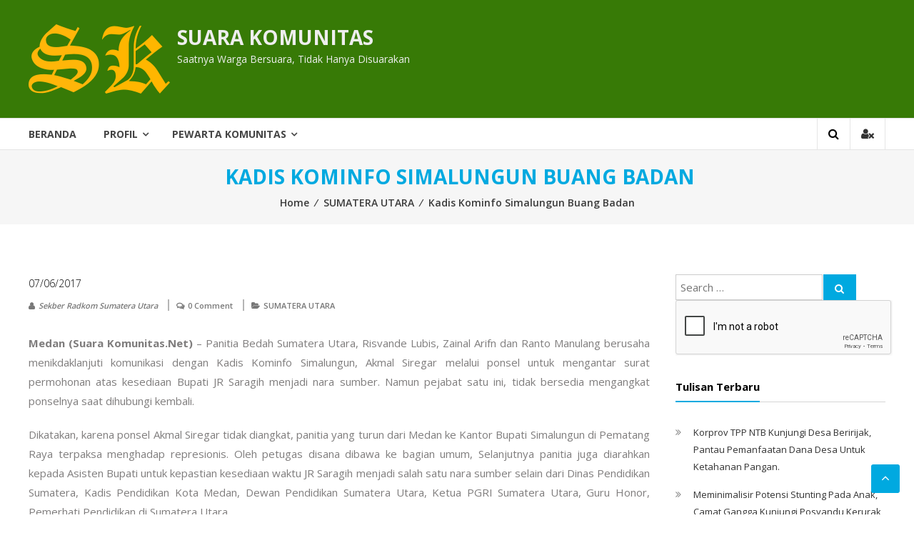

--- FILE ---
content_type: text/html; charset=UTF-8
request_url: https://suarakomunitas.net/kadis-kominfo-simalungun-buang-badan/
body_size: 12128
content:
<!DOCTYPE html>
<html lang="en-US" xmlns:fb="https://www.facebook.com/2008/fbml" xmlns:addthis="https://www.addthis.com/help/api-spec" >
<head>
	<meta name="google-site-verification" content="JvKCoWlMESwxhAc7SuYyToGP0YoawdZuxmTyoH1iET0" />
	<meta name="yandex-verification" content="028bbb8579b7c4ee" />
<meta charset="UTF-8">
<meta http-equiv="X-UA-Compatible" content="IE=edge,chrome=1">
<meta name="viewport" content="width=device-width, initial-scale=1">
<link rel="profile" href="https://gmpg.org/xfn/11">
<link rel="pingback" href="https://suarakomunitas.net/xmlrpc.php">
<meta name='robots' content='index, follow, max-video-preview:-1, max-snippet:-1, max-image-preview:large' />

	<!-- This site is optimized with the Yoast SEO plugin v19.5.1 - https://yoast.com/wordpress/plugins/seo/ -->
	<title>Kadis Kominfo Simalungun Buang Badan - SUARA KOMUNITAS</title>
	<link rel="canonical" href="https://suarakomunitas.net/kadis-kominfo-simalungun-buang-badan/" />
	<meta property="og:locale" content="en_US" />
	<meta property="og:type" content="article" />
	<meta property="og:title" content="Kadis Kominfo Simalungun Buang Badan - SUARA KOMUNITAS" />
	<meta property="og:description" content="Medan (Suara Komunitas.Net) &#8211; Panitia Bedah Sumatera Utara, Risvande Lubis, Zainal Arifn dan Ranto Manulang berusaha menikdaklanjuti komunikasi dengan Kadis Kominfo Simalungun, Akmal Siregar melalui ponsel untuk mengantar surat permohonan atas kesediaan Bupati JR Saragih menjadi nara sumber. Namun pejabat satu ini, tidak bersedia mengangkat ponselnya saat dihubungi kembali. Dikatakan, karena ponsel Akmal Siregar tidak [&hellip;]" />
	<meta property="og:url" content="https://suarakomunitas.net/kadis-kominfo-simalungun-buang-badan/" />
	<meta property="og:site_name" content="SUARA KOMUNITAS" />
	<meta property="article:publisher" content="https://www.facebook.com/Suara-Komunitas-114215141971440" />
	<meta property="article:published_time" content="2017-06-07T17:14:29+00:00" />
	<meta name="author" content="Sekber Radkom Sumatera Utara" />
	<meta name="twitter:card" content="summary_large_image" />
	<meta name="twitter:creator" content="@suarakomunitas" />
	<meta name="twitter:site" content="@suarakomunitas" />
	<meta name="twitter:label1" content="Written by" />
	<meta name="twitter:data1" content="Sekber Radkom Sumatera Utara" />
	<meta name="twitter:label2" content="Est. reading time" />
	<meta name="twitter:data2" content="1 minute" />
	<script type="application/ld+json" class="yoast-schema-graph">{"@context":"https://schema.org","@graph":[{"@type":"Article","@id":"https://suarakomunitas.net/kadis-kominfo-simalungun-buang-badan/#article","isPartOf":{"@id":"https://suarakomunitas.net/kadis-kominfo-simalungun-buang-badan/"},"author":{"name":"Sekber Radkom Sumatera Utara","@id":"https://suarakomunitas.net/#/schema/person/f3cf685028ec0433fac2d4a16d3d01de"},"headline":"Kadis Kominfo Simalungun Buang Badan","datePublished":"2017-06-07T17:14:29+00:00","dateModified":"2017-06-07T17:14:29+00:00","mainEntityOfPage":{"@id":"https://suarakomunitas.net/kadis-kominfo-simalungun-buang-badan/"},"wordCount":220,"commentCount":0,"publisher":{"@id":"https://suarakomunitas.net/#organization"},"articleSection":["SUMATERA UTARA"],"inLanguage":"en-US","potentialAction":[{"@type":"CommentAction","name":"Comment","target":["https://suarakomunitas.net/kadis-kominfo-simalungun-buang-badan/#respond"]}]},{"@type":"WebPage","@id":"https://suarakomunitas.net/kadis-kominfo-simalungun-buang-badan/","url":"https://suarakomunitas.net/kadis-kominfo-simalungun-buang-badan/","name":"Kadis Kominfo Simalungun Buang Badan - SUARA KOMUNITAS","isPartOf":{"@id":"https://suarakomunitas.net/#website"},"datePublished":"2017-06-07T17:14:29+00:00","dateModified":"2017-06-07T17:14:29+00:00","breadcrumb":{"@id":"https://suarakomunitas.net/kadis-kominfo-simalungun-buang-badan/#breadcrumb"},"inLanguage":"en-US","potentialAction":[{"@type":"ReadAction","target":["https://suarakomunitas.net/kadis-kominfo-simalungun-buang-badan/"]}]},{"@type":"BreadcrumbList","@id":"https://suarakomunitas.net/kadis-kominfo-simalungun-buang-badan/#breadcrumb","itemListElement":[{"@type":"ListItem","position":1,"name":"Home","item":"https://suarakomunitas.net/"},{"@type":"ListItem","position":2,"name":"Kadis Kominfo Simalungun Buang Badan"}]},{"@type":"WebSite","@id":"https://suarakomunitas.net/#website","url":"https://suarakomunitas.net/","name":"SUARA KOMUNITAS","description":"Saatnya Warga Bersuara, Tidak Hanya Disuarakan","publisher":{"@id":"https://suarakomunitas.net/#organization"},"potentialAction":[{"@type":"SearchAction","target":{"@type":"EntryPoint","urlTemplate":"https://suarakomunitas.net/?s={search_term_string}"},"query-input":"required name=search_term_string"}],"inLanguage":"en-US"},{"@type":"Organization","@id":"https://suarakomunitas.net/#organization","name":"SUARA KOMUNITAS","url":"https://suarakomunitas.net/","sameAs":["https://www.facebook.com/Suara-Komunitas-114215141971440","https://twitter.com/suarakomunitas"],"logo":{"@type":"ImageObject","inLanguage":"en-US","@id":"https://suarakomunitas.net/#/schema/logo/image/","url":"https://suarakomunitas.net/wp-content/uploads/2018/08/cropped-child-logo-sk.png","contentUrl":"https://suarakomunitas.net/wp-content/uploads/2018/08/cropped-child-logo-sk.png","width":198,"height":97,"caption":"SUARA KOMUNITAS"},"image":{"@id":"https://suarakomunitas.net/#/schema/logo/image/"}},{"@type":"Person","@id":"https://suarakomunitas.net/#/schema/person/f3cf685028ec0433fac2d4a16d3d01de","name":"Sekber Radkom Sumatera Utara","image":{"@type":"ImageObject","inLanguage":"en-US","@id":"https://suarakomunitas.net/#/schema/person/image/","url":"https://secure.gravatar.com/avatar/1d0cd4f1c50822cb209bb989f2379a04?s=96&d=mm&r=g","contentUrl":"https://secure.gravatar.com/avatar/1d0cd4f1c50822cb209bb989f2379a04?s=96&d=mm&r=g","caption":"Sekber Radkom Sumatera Utara"},"url":"https://suarakomunitas.net/author/sekber-radkom/"}]}</script>
	<!-- / Yoast SEO plugin. -->


<link rel='dns-prefetch' href='//s7.addthis.com' />
<link rel='dns-prefetch' href='//fonts.googleapis.com' />
<link rel='dns-prefetch' href='//s.w.org' />
<link rel="alternate" type="application/rss+xml" title="SUARA KOMUNITAS &raquo; Feed" href="https://suarakomunitas.net/feed/" />
<link rel="alternate" type="application/rss+xml" title="SUARA KOMUNITAS &raquo; Comments Feed" href="https://suarakomunitas.net/comments/feed/" />
<link rel="alternate" type="application/rss+xml" title="SUARA KOMUNITAS &raquo; Kadis Kominfo Simalungun Buang Badan Comments Feed" href="https://suarakomunitas.net/kadis-kominfo-simalungun-buang-badan/feed/" />
<script type="text/javascript">
window._wpemojiSettings = {"baseUrl":"https:\/\/s.w.org\/images\/core\/emoji\/14.0.0\/72x72\/","ext":".png","svgUrl":"https:\/\/s.w.org\/images\/core\/emoji\/14.0.0\/svg\/","svgExt":".svg","source":{"concatemoji":"https:\/\/suarakomunitas.net\/wp-includes\/js\/wp-emoji-release.min.js?ver=6.0.11"}};
/*! This file is auto-generated */
!function(e,a,t){var n,r,o,i=a.createElement("canvas"),p=i.getContext&&i.getContext("2d");function s(e,t){var a=String.fromCharCode,e=(p.clearRect(0,0,i.width,i.height),p.fillText(a.apply(this,e),0,0),i.toDataURL());return p.clearRect(0,0,i.width,i.height),p.fillText(a.apply(this,t),0,0),e===i.toDataURL()}function c(e){var t=a.createElement("script");t.src=e,t.defer=t.type="text/javascript",a.getElementsByTagName("head")[0].appendChild(t)}for(o=Array("flag","emoji"),t.supports={everything:!0,everythingExceptFlag:!0},r=0;r<o.length;r++)t.supports[o[r]]=function(e){if(!p||!p.fillText)return!1;switch(p.textBaseline="top",p.font="600 32px Arial",e){case"flag":return s([127987,65039,8205,9895,65039],[127987,65039,8203,9895,65039])?!1:!s([55356,56826,55356,56819],[55356,56826,8203,55356,56819])&&!s([55356,57332,56128,56423,56128,56418,56128,56421,56128,56430,56128,56423,56128,56447],[55356,57332,8203,56128,56423,8203,56128,56418,8203,56128,56421,8203,56128,56430,8203,56128,56423,8203,56128,56447]);case"emoji":return!s([129777,127995,8205,129778,127999],[129777,127995,8203,129778,127999])}return!1}(o[r]),t.supports.everything=t.supports.everything&&t.supports[o[r]],"flag"!==o[r]&&(t.supports.everythingExceptFlag=t.supports.everythingExceptFlag&&t.supports[o[r]]);t.supports.everythingExceptFlag=t.supports.everythingExceptFlag&&!t.supports.flag,t.DOMReady=!1,t.readyCallback=function(){t.DOMReady=!0},t.supports.everything||(n=function(){t.readyCallback()},a.addEventListener?(a.addEventListener("DOMContentLoaded",n,!1),e.addEventListener("load",n,!1)):(e.attachEvent("onload",n),a.attachEvent("onreadystatechange",function(){"complete"===a.readyState&&t.readyCallback()})),(e=t.source||{}).concatemoji?c(e.concatemoji):e.wpemoji&&e.twemoji&&(c(e.twemoji),c(e.wpemoji)))}(window,document,window._wpemojiSettings);
</script>
<style type="text/css">
img.wp-smiley,
img.emoji {
	display: inline !important;
	border: none !important;
	box-shadow: none !important;
	height: 1em !important;
	width: 1em !important;
	margin: 0 0.07em !important;
	vertical-align: -0.1em !important;
	background: none !important;
	padding: 0 !important;
}
</style>
	<link rel='stylesheet' id='wp-block-library-css'  href='https://suarakomunitas.net/wp-includes/css/dist/block-library/style.min.css?ver=6.0.11' type='text/css' media='all' />
<style id='global-styles-inline-css' type='text/css'>
body{--wp--preset--color--black: #000000;--wp--preset--color--cyan-bluish-gray: #abb8c3;--wp--preset--color--white: #ffffff;--wp--preset--color--pale-pink: #f78da7;--wp--preset--color--vivid-red: #cf2e2e;--wp--preset--color--luminous-vivid-orange: #ff6900;--wp--preset--color--luminous-vivid-amber: #fcb900;--wp--preset--color--light-green-cyan: #7bdcb5;--wp--preset--color--vivid-green-cyan: #00d084;--wp--preset--color--pale-cyan-blue: #8ed1fc;--wp--preset--color--vivid-cyan-blue: #0693e3;--wp--preset--color--vivid-purple: #9b51e0;--wp--preset--gradient--vivid-cyan-blue-to-vivid-purple: linear-gradient(135deg,rgba(6,147,227,1) 0%,rgb(155,81,224) 100%);--wp--preset--gradient--light-green-cyan-to-vivid-green-cyan: linear-gradient(135deg,rgb(122,220,180) 0%,rgb(0,208,130) 100%);--wp--preset--gradient--luminous-vivid-amber-to-luminous-vivid-orange: linear-gradient(135deg,rgba(252,185,0,1) 0%,rgba(255,105,0,1) 100%);--wp--preset--gradient--luminous-vivid-orange-to-vivid-red: linear-gradient(135deg,rgba(255,105,0,1) 0%,rgb(207,46,46) 100%);--wp--preset--gradient--very-light-gray-to-cyan-bluish-gray: linear-gradient(135deg,rgb(238,238,238) 0%,rgb(169,184,195) 100%);--wp--preset--gradient--cool-to-warm-spectrum: linear-gradient(135deg,rgb(74,234,220) 0%,rgb(151,120,209) 20%,rgb(207,42,186) 40%,rgb(238,44,130) 60%,rgb(251,105,98) 80%,rgb(254,248,76) 100%);--wp--preset--gradient--blush-light-purple: linear-gradient(135deg,rgb(255,206,236) 0%,rgb(152,150,240) 100%);--wp--preset--gradient--blush-bordeaux: linear-gradient(135deg,rgb(254,205,165) 0%,rgb(254,45,45) 50%,rgb(107,0,62) 100%);--wp--preset--gradient--luminous-dusk: linear-gradient(135deg,rgb(255,203,112) 0%,rgb(199,81,192) 50%,rgb(65,88,208) 100%);--wp--preset--gradient--pale-ocean: linear-gradient(135deg,rgb(255,245,203) 0%,rgb(182,227,212) 50%,rgb(51,167,181) 100%);--wp--preset--gradient--electric-grass: linear-gradient(135deg,rgb(202,248,128) 0%,rgb(113,206,126) 100%);--wp--preset--gradient--midnight: linear-gradient(135deg,rgb(2,3,129) 0%,rgb(40,116,252) 100%);--wp--preset--duotone--dark-grayscale: url('#wp-duotone-dark-grayscale');--wp--preset--duotone--grayscale: url('#wp-duotone-grayscale');--wp--preset--duotone--purple-yellow: url('#wp-duotone-purple-yellow');--wp--preset--duotone--blue-red: url('#wp-duotone-blue-red');--wp--preset--duotone--midnight: url('#wp-duotone-midnight');--wp--preset--duotone--magenta-yellow: url('#wp-duotone-magenta-yellow');--wp--preset--duotone--purple-green: url('#wp-duotone-purple-green');--wp--preset--duotone--blue-orange: url('#wp-duotone-blue-orange');--wp--preset--font-size--small: 13px;--wp--preset--font-size--medium: 20px;--wp--preset--font-size--large: 36px;--wp--preset--font-size--x-large: 42px;}.has-black-color{color: var(--wp--preset--color--black) !important;}.has-cyan-bluish-gray-color{color: var(--wp--preset--color--cyan-bluish-gray) !important;}.has-white-color{color: var(--wp--preset--color--white) !important;}.has-pale-pink-color{color: var(--wp--preset--color--pale-pink) !important;}.has-vivid-red-color{color: var(--wp--preset--color--vivid-red) !important;}.has-luminous-vivid-orange-color{color: var(--wp--preset--color--luminous-vivid-orange) !important;}.has-luminous-vivid-amber-color{color: var(--wp--preset--color--luminous-vivid-amber) !important;}.has-light-green-cyan-color{color: var(--wp--preset--color--light-green-cyan) !important;}.has-vivid-green-cyan-color{color: var(--wp--preset--color--vivid-green-cyan) !important;}.has-pale-cyan-blue-color{color: var(--wp--preset--color--pale-cyan-blue) !important;}.has-vivid-cyan-blue-color{color: var(--wp--preset--color--vivid-cyan-blue) !important;}.has-vivid-purple-color{color: var(--wp--preset--color--vivid-purple) !important;}.has-black-background-color{background-color: var(--wp--preset--color--black) !important;}.has-cyan-bluish-gray-background-color{background-color: var(--wp--preset--color--cyan-bluish-gray) !important;}.has-white-background-color{background-color: var(--wp--preset--color--white) !important;}.has-pale-pink-background-color{background-color: var(--wp--preset--color--pale-pink) !important;}.has-vivid-red-background-color{background-color: var(--wp--preset--color--vivid-red) !important;}.has-luminous-vivid-orange-background-color{background-color: var(--wp--preset--color--luminous-vivid-orange) !important;}.has-luminous-vivid-amber-background-color{background-color: var(--wp--preset--color--luminous-vivid-amber) !important;}.has-light-green-cyan-background-color{background-color: var(--wp--preset--color--light-green-cyan) !important;}.has-vivid-green-cyan-background-color{background-color: var(--wp--preset--color--vivid-green-cyan) !important;}.has-pale-cyan-blue-background-color{background-color: var(--wp--preset--color--pale-cyan-blue) !important;}.has-vivid-cyan-blue-background-color{background-color: var(--wp--preset--color--vivid-cyan-blue) !important;}.has-vivid-purple-background-color{background-color: var(--wp--preset--color--vivid-purple) !important;}.has-black-border-color{border-color: var(--wp--preset--color--black) !important;}.has-cyan-bluish-gray-border-color{border-color: var(--wp--preset--color--cyan-bluish-gray) !important;}.has-white-border-color{border-color: var(--wp--preset--color--white) !important;}.has-pale-pink-border-color{border-color: var(--wp--preset--color--pale-pink) !important;}.has-vivid-red-border-color{border-color: var(--wp--preset--color--vivid-red) !important;}.has-luminous-vivid-orange-border-color{border-color: var(--wp--preset--color--luminous-vivid-orange) !important;}.has-luminous-vivid-amber-border-color{border-color: var(--wp--preset--color--luminous-vivid-amber) !important;}.has-light-green-cyan-border-color{border-color: var(--wp--preset--color--light-green-cyan) !important;}.has-vivid-green-cyan-border-color{border-color: var(--wp--preset--color--vivid-green-cyan) !important;}.has-pale-cyan-blue-border-color{border-color: var(--wp--preset--color--pale-cyan-blue) !important;}.has-vivid-cyan-blue-border-color{border-color: var(--wp--preset--color--vivid-cyan-blue) !important;}.has-vivid-purple-border-color{border-color: var(--wp--preset--color--vivid-purple) !important;}.has-vivid-cyan-blue-to-vivid-purple-gradient-background{background: var(--wp--preset--gradient--vivid-cyan-blue-to-vivid-purple) !important;}.has-light-green-cyan-to-vivid-green-cyan-gradient-background{background: var(--wp--preset--gradient--light-green-cyan-to-vivid-green-cyan) !important;}.has-luminous-vivid-amber-to-luminous-vivid-orange-gradient-background{background: var(--wp--preset--gradient--luminous-vivid-amber-to-luminous-vivid-orange) !important;}.has-luminous-vivid-orange-to-vivid-red-gradient-background{background: var(--wp--preset--gradient--luminous-vivid-orange-to-vivid-red) !important;}.has-very-light-gray-to-cyan-bluish-gray-gradient-background{background: var(--wp--preset--gradient--very-light-gray-to-cyan-bluish-gray) !important;}.has-cool-to-warm-spectrum-gradient-background{background: var(--wp--preset--gradient--cool-to-warm-spectrum) !important;}.has-blush-light-purple-gradient-background{background: var(--wp--preset--gradient--blush-light-purple) !important;}.has-blush-bordeaux-gradient-background{background: var(--wp--preset--gradient--blush-bordeaux) !important;}.has-luminous-dusk-gradient-background{background: var(--wp--preset--gradient--luminous-dusk) !important;}.has-pale-ocean-gradient-background{background: var(--wp--preset--gradient--pale-ocean) !important;}.has-electric-grass-gradient-background{background: var(--wp--preset--gradient--electric-grass) !important;}.has-midnight-gradient-background{background: var(--wp--preset--gradient--midnight) !important;}.has-small-font-size{font-size: var(--wp--preset--font-size--small) !important;}.has-medium-font-size{font-size: var(--wp--preset--font-size--medium) !important;}.has-large-font-size{font-size: var(--wp--preset--font-size--large) !important;}.has-x-large-font-size{font-size: var(--wp--preset--font-size--x-large) !important;}
</style>
<link rel='stylesheet' id='font-awesome-css'  href='https://suarakomunitas.net/wp-content/themes/donjo/font-awesome/css/font-awesome.min.css?ver=4.3.0' type='text/css' media='all' />
<link rel='stylesheet' id='donjo-googlefonts-css'  href='//fonts.googleapis.com/css?family=Open+Sans%3A400%2C600%2C700%2C300&#038;ver=6.0.11' type='text/css' media='all' />
<link rel='stylesheet' id='donjo-style-css'  href='https://suarakomunitas.net/wp-content/themes/donjo/style.css?ver=6.0.11' type='text/css' media='all' />
<link rel='stylesheet' id='donjo-reponsive-css'  href='https://suarakomunitas.net/wp-content/themes/donjo/css/responsive.css?ver=1.0.0' type='text/css' media='all' />
<link rel='stylesheet' id='addthis_all_pages-css'  href='https://suarakomunitas.net/wp-content/plugins/addthis-follow/frontend/build/addthis_wordpress_public.min.css?ver=6.0.11' type='text/css' media='all' />
<script type='text/javascript' src='https://suarakomunitas.net/wp-includes/js/jquery/jquery.min.js?ver=3.6.0' id='jquery-core-js'></script>
<script type='text/javascript' src='https://suarakomunitas.net/wp-includes/js/jquery/jquery-migrate.min.js?ver=3.3.2' id='jquery-migrate-js'></script>
<link rel="https://api.w.org/" href="https://suarakomunitas.net/wp-json/" /><link rel="alternate" type="application/json" href="https://suarakomunitas.net/wp-json/wp/v2/posts/98205" /><link rel="EditURI" type="application/rsd+xml" title="RSD" href="https://suarakomunitas.net/xmlrpc.php?rsd" />
<link rel="wlwmanifest" type="application/wlwmanifest+xml" href="https://suarakomunitas.net/wp-includes/wlwmanifest.xml" /> 
<meta name="generator" content="WordPress 6.0.11" />
<link rel='shortlink' href='https://suarakomunitas.net/?p=98205' />
<link rel="alternate" type="application/json+oembed" href="https://suarakomunitas.net/wp-json/oembed/1.0/embed?url=https%3A%2F%2Fsuarakomunitas.net%2Fkadis-kominfo-simalungun-buang-badan%2F" />
<link rel="alternate" type="text/xml+oembed" href="https://suarakomunitas.net/wp-json/oembed/1.0/embed?url=https%3A%2F%2Fsuarakomunitas.net%2Fkadis-kominfo-simalungun-buang-badan%2F&#038;format=xml" />
<style type="text/css">.recentcomments a{display:inline !important;padding:0 !important;margin:0 !important;}</style><link rel="icon" href="https://suarakomunitas.net/wp-content/uploads/2021/02/sk-75x75.png" sizes="32x32" />
<link rel="icon" href="https://suarakomunitas.net/wp-content/uploads/2021/02/sk.png" sizes="192x192" />
<link rel="apple-touch-icon" href="https://suarakomunitas.net/wp-content/uploads/2021/02/sk.png" />
<meta name="msapplication-TileImage" content="https://suarakomunitas.net/wp-content/uploads/2021/02/sk.png" />
	<!-- Global site tag (gtag.js) - Google Analytics -->
<script async src="https://www.googletagmanager.com/gtag/js?id=UA-123588040-1"></script>
<script>
  window.dataLayer = window.dataLayer || [];
  function gtag(){dataLayer.push(arguments);}
  gtag('js', new Date());

  gtag('config', 'UA-123588040-1');
</script>

</head>
<body class="post-template-default single single-post postid-98205 single-format-standard wp-custom-logo">
		<div id="page" class="hfeed site">
		<a class="skip-link screen-reader-text" href="#content">Skip to content</a>
				<header id="masthead" class="site-header" role="banner">
				 <div class="middle-header-wrapper clearfix">
			<div class="tg-container">
			 <div class="logo-wrapper clearfix">
				 <a href="https://suarakomunitas.net/" class="custom-logo-link" rel="home"><img width="198" height="97" src="https://suarakomunitas.net/wp-content/uploads/2018/08/cropped-child-logo-sk.png" class="custom-logo" alt="SUARA KOMUNITAS" /></a>				<div class="site-title-wrapper with-logo-text">
									<h3 id="site-title">
						<a href="https://suarakomunitas.net/" title="SUARA KOMUNITAS" rel="home">SUARA KOMUNITAS</a>
					</h3>
									<p id="site-description">Saatnya Warga Bersuara, Tidak Hanya Disuarakan</p>
								 </div>
			 </div><!-- logo-end-->
			<div class="wishlist-cart-wrapper clearfix">
							</div>
						</div>
		 </div> <!-- middle-header-wrapper end -->
		 <div class="bottom-header-wrapper clearfix">
			<div class="tg-container">
				 				<div class="search-user-wrapper clearfix">
					<div class="search-wrapper search-user-block">
						<div class="search-icon">
							<i class="fa fa-search"> </i>
						</div>
						<div class="header-search-box">
							<form role="search" method="get" class="searchform" action="https://suarakomunitas.net/">
	<input type="search" class="search-field" placeholder="Search &hellip;" value="" name="s">
	<button type="submit" class="searchsubmit" name="submit" value="Search"><i class="fa fa-search"></i></button>
	<div class="g-recaptcha" data-sitekey="6LfDqm0UAAAAAL0NeQoEGAA9ZKFuofNI0fGpHZ6d"></div>
</form>						</div>
					</div>
					<div class="user-wrapper search-user-block">
													<a href="https://suarakomunitas.net/kadis-kominfo-simalungun-buang-badan/" title="" class="user-icon"><i class="fa fa-user-times"></i></a>
											</div>
				</div> <!-- search-user-wrapper -->
				<div id="navigation-holder">
				<nav id="site-navigation" class="main-navigation" role="navigation">
				<div class="toggle-wrap"><span class="toggle"><i class="fa fa-reorder"> </i></span></div>
					<div class="menu-primary-menu-container"><ul id="primary-menu" class="menu"><li id="menu-item-115969" class="menu-item menu-item-type-custom menu-item-object-custom menu-item-home menu-item-115969"><a href="https://suarakomunitas.net">Beranda</a></li>
<li id="menu-item-112820" class="menu-item menu-item-type-custom menu-item-object-custom menu-item-has-children menu-item-112820"><a href="http://#">Profil</a>
<ul class="sub-menu">
	<li id="menu-item-112818" class="menu-item menu-item-type-post_type menu-item-object-page menu-item-112818"><a href="https://suarakomunitas.net/siapa-kami/">Siapa Kami</a></li>
	<li id="menu-item-112819" class="menu-item menu-item-type-post_type menu-item-object-page menu-item-privacy-policy menu-item-112819"><a href="https://suarakomunitas.net/kode-etik/">Kode Etik Pewarta Suara Komunitas</a></li>
	<li id="menu-item-112817" class="menu-item menu-item-type-post_type menu-item-object-page menu-item-112817"><a href="https://suarakomunitas.net/umpan-balik/">Umpan Balik</a></li>
</ul>
</li>
<li id="menu-item-112821" class="menu-item menu-item-type-custom menu-item-object-custom menu-item-has-children menu-item-112821"><a href="http://#">Pewarta Komunitas</a>
<ul class="sub-menu">
	<li id="menu-item-112816" class="menu-item menu-item-type-post_type menu-item-object-page menu-item-112816"><a href="https://suarakomunitas.net/lembaga-lembaga/">Lembaga-lembaga</a></li>
	<li id="menu-item-102305" class="menu-item menu-item-type-custom menu-item-object-custom menu-item-has-children menu-item-102305"><a href="#">WILAYAH</a>
	<ul class="sub-menu">
		<li id="menu-item-102306" class="menu-item menu-item-type-custom menu-item-object-custom menu-item-has-children menu-item-102306"><a href="#">SUMATERA</a>
		<ul class="sub-menu">
			<li id="menu-item-102316" class="menu-item menu-item-type-taxonomy menu-item-object-category menu-item-102316"><a href="https://suarakomunitas.net/category/aceh/">ACEH</a></li>
			<li id="menu-item-102312" class="menu-item menu-item-type-taxonomy menu-item-object-category current-post-ancestor current-menu-parent current-post-parent menu-item-102312"><a href="https://suarakomunitas.net/category/sumaterautara/">SUMATERA UTARA</a></li>
			<li id="menu-item-102324" class="menu-item menu-item-type-taxonomy menu-item-object-category menu-item-102324"><a href="https://suarakomunitas.net/category/sumaterabarat/">SUMATERA BARAT</a></li>
			<li id="menu-item-102327" class="menu-item menu-item-type-taxonomy menu-item-object-category menu-item-102327"><a href="https://suarakomunitas.net/category/sumateraselatan/">SUMATERA SELATAN</a></li>
			<li id="menu-item-102321" class="menu-item menu-item-type-taxonomy menu-item-object-category menu-item-102321"><a href="https://suarakomunitas.net/category/kepulauanriau/">KEPULAUAN RIAU</a></li>
			<li id="menu-item-102325" class="menu-item menu-item-type-taxonomy menu-item-object-category menu-item-102325"><a href="https://suarakomunitas.net/category/riau/">RIAU</a></li>
			<li id="menu-item-102326" class="menu-item menu-item-type-taxonomy menu-item-object-category menu-item-102326"><a href="https://suarakomunitas.net/category/jambi/">JAMBI</a></li>
			<li id="menu-item-102328" class="menu-item menu-item-type-taxonomy menu-item-object-category menu-item-102328"><a href="https://suarakomunitas.net/category/bengkulu/">BENGKULU</a></li>
			<li id="menu-item-102330" class="menu-item menu-item-type-taxonomy menu-item-object-category menu-item-102330"><a href="https://suarakomunitas.net/category/kepulauanbangkabelitung/">KEPULAUAN BANGKA BELITUNG</a></li>
			<li id="menu-item-102329" class="menu-item menu-item-type-taxonomy menu-item-object-category menu-item-102329"><a href="https://suarakomunitas.net/category/lampung/">LAMPUNG</a></li>
		</ul>
</li>
		<li id="menu-item-102307" class="menu-item menu-item-type-custom menu-item-object-custom menu-item-has-children menu-item-102307"><a href="#">JAWA &#038; BALI</a>
		<ul class="sub-menu">
			<li id="menu-item-102315" class="menu-item menu-item-type-taxonomy menu-item-object-category menu-item-102315"><a href="https://suarakomunitas.net/category/jawatengah/">JAWA TENGAH</a></li>
			<li id="menu-item-102317" class="menu-item menu-item-type-taxonomy menu-item-object-category menu-item-102317"><a href="https://suarakomunitas.net/category/diyogyakarta/">D I YOGYAKARTA</a></li>
			<li id="menu-item-102318" class="menu-item menu-item-type-taxonomy menu-item-object-category menu-item-102318"><a href="https://suarakomunitas.net/category/jawatimur/">JAWA TIMUR</a></li>
			<li id="menu-item-102320" class="menu-item menu-item-type-taxonomy menu-item-object-category menu-item-102320"><a href="https://suarakomunitas.net/category/jawabarat/">JAWA BARAT</a></li>
			<li id="menu-item-102331" class="menu-item menu-item-type-taxonomy menu-item-object-category menu-item-102331"><a href="https://suarakomunitas.net/category/dkijakarta/">DKI JAKARTA</a></li>
			<li id="menu-item-102332" class="menu-item menu-item-type-taxonomy menu-item-object-category menu-item-102332"><a href="https://suarakomunitas.net/category/banten/">BANTEN</a></li>
			<li id="menu-item-102333" class="menu-item menu-item-type-taxonomy menu-item-object-category menu-item-102333"><a href="https://suarakomunitas.net/category/bali/">BALI</a></li>
		</ul>
</li>
		<li id="menu-item-102309" class="menu-item menu-item-type-custom menu-item-object-custom menu-item-has-children menu-item-102309"><a href="#">KALIMANTAN</a>
		<ul class="sub-menu">
			<li id="menu-item-102335" class="menu-item menu-item-type-taxonomy menu-item-object-category menu-item-102335"><a href="https://suarakomunitas.net/category/kalimantanbarat/">KALIMANTAN BARAT</a></li>
			<li id="menu-item-102336" class="menu-item menu-item-type-taxonomy menu-item-object-category menu-item-102336"><a href="https://suarakomunitas.net/category/kalimantantengah/">KALIMANTAN TENGAH</a></li>
			<li id="menu-item-102337" class="menu-item menu-item-type-taxonomy menu-item-object-category menu-item-102337"><a href="https://suarakomunitas.net/category/kalimantanselatan/">KALIMANTAN SELATAN</a></li>
			<li id="menu-item-102338" class="menu-item menu-item-type-taxonomy menu-item-object-category menu-item-102338"><a href="https://suarakomunitas.net/category/kalimantantimur/">KALIMANTAN TIMUR</a></li>
		</ul>
</li>
		<li id="menu-item-102308" class="menu-item menu-item-type-custom menu-item-object-custom menu-item-has-children menu-item-102308"><a href="#">NUSA TENGGARA</a>
		<ul class="sub-menu">
			<li id="menu-item-102314" class="menu-item menu-item-type-taxonomy menu-item-object-category menu-item-102314"><a href="https://suarakomunitas.net/category/nusatenggarabarat/">NTB</a></li>
			<li id="menu-item-102334" class="menu-item menu-item-type-taxonomy menu-item-object-category menu-item-102334"><a href="https://suarakomunitas.net/category/nusatenggaratimur/">NTT</a></li>
		</ul>
</li>
		<li id="menu-item-102310" class="menu-item menu-item-type-custom menu-item-object-custom menu-item-has-children menu-item-102310"><a href="#">SULAWESI</a>
		<ul class="sub-menu">
			<li id="menu-item-102313" class="menu-item menu-item-type-taxonomy menu-item-object-category menu-item-102313"><a href="https://suarakomunitas.net/category/sulawesiselatan/">SULAWESI SELATAN</a></li>
			<li id="menu-item-102322" class="menu-item menu-item-type-taxonomy menu-item-object-category menu-item-102322"><a href="https://suarakomunitas.net/category/sulawesitenggara/">SULAWESI TENGGARA</a></li>
			<li id="menu-item-102319" class="menu-item menu-item-type-taxonomy menu-item-object-category menu-item-102319"><a href="https://suarakomunitas.net/category/sulawesiutara/">SULAWESI UTARA</a></li>
			<li id="menu-item-102339" class="menu-item menu-item-type-taxonomy menu-item-object-category menu-item-102339"><a href="https://suarakomunitas.net/category/sulawesitengah/">SULAWESI TENGAH</a></li>
			<li id="menu-item-102341" class="menu-item menu-item-type-taxonomy menu-item-object-category menu-item-102341"><a href="https://suarakomunitas.net/category/sulawesibarat/">SULAWESI BARAT</a></li>
		</ul>
</li>
		<li id="menu-item-102311" class="menu-item menu-item-type-custom menu-item-object-custom menu-item-has-children menu-item-102311"><a href="#">MALUKU &#038; PAPUA</a>
		<ul class="sub-menu">
			<li id="menu-item-102342" class="menu-item menu-item-type-taxonomy menu-item-object-category menu-item-102342"><a href="https://suarakomunitas.net/category/maluku/">MALUKU</a></li>
			<li id="menu-item-102343" class="menu-item menu-item-type-taxonomy menu-item-object-category menu-item-102343"><a href="https://suarakomunitas.net/category/malukuutara/">MALUKU UTARA</a></li>
			<li id="menu-item-102340" class="menu-item menu-item-type-taxonomy menu-item-object-category menu-item-102340"><a href="https://suarakomunitas.net/category/gorontalo/">GORONTALO</a></li>
			<li id="menu-item-102323" class="menu-item menu-item-type-taxonomy menu-item-object-category menu-item-102323"><a href="https://suarakomunitas.net/category/papuabarat/">PAPUA BARAT</a></li>
		</ul>
</li>
	</ul>
</li>
	<li id="menu-item-112814" class="menu-item menu-item-type-post_type menu-item-object-page menu-item-112814"><a href="https://suarakomunitas.net/pewarta-komunitas/">Pewarta Komunitas</a></li>
</ul>
</li>
</ul></div>			 </nav><!-- #site-navigation -->
			 </div>
			</div>
				 </div> <!-- bottom-header.wrapper end -->
			<script src='https://www.google.com/recaptcha/api.js'></script>
	</header>
			


		<div id="content" class="site-content"><!-- #content.site-content -->
		<div class="page-header clearfix">
			<div class="tg-container">
				<h2 class="entry-title">Kadis Kominfo Simalungun Buang Badan</h2>				<h3 class="entry-sub-title"><div id="crumbs" xmlns:v="http://rdf.data-vocabulary.org/#"><span typeof="v:Breadcrumb"><a rel="v:url" property="v:title" href="https://suarakomunitas.net/">Home</a></span>&nbsp;&frasl;&nbsp;<span typeof="v:Breadcrumb"><a rel="v:url" property="v:title" href="https://suarakomunitas.net/category/sumaterautara/">SUMATERA UTARA</a></span>&nbsp;&frasl;&nbsp;<span class="current">Kadis Kominfo Simalungun Buang Badan</span></div></h3>
			</div>
		</div>
		<main id="main" class="clearfix right_sidebar">
			<div class="tg-container">
				<div id="primary">
											<article id="post-98205" class="post-98205 post type-post status-publish format-standard hentry category-sumaterautara">
		<div class="entry-thumbnail">
				<span class="posted-on">07/06/2017</span>
			</div>
		<div class="entry-content-text-wrapper clearfix">
		<div class="entry-content-wrapper">
			<div class="entry-meta"> 				<span class="byline author vcard"><i class="fa fa-user"></i><a href="https://suarakomunitas.net/author/sekber-radkom/" title="Sekber Radkom Sumatera Utara">Sekber Radkom Sumatera Utara</a></span>
				<span class="comments-link"><i class="fa fa-comments-o"></i><a href="https://suarakomunitas.net/kadis-kominfo-simalungun-buang-badan/#respond">0 Comment</a></span>
				<span class="cat-links"><i class="fa fa-folder-open"></i><a href="https://suarakomunitas.net/category/sumaterautara/" rel="category tag">SUMATERA UTARA</a></span>
		</div>			<div class="entry-content">
				<div class="at-above-post addthis_tool" data-url="https://suarakomunitas.net/kadis-kominfo-simalungun-buang-badan/"></div><div id='fb-root'></div>
  <script>(function(d, s, id) {
    var js, fjs = d.getElementsByTagName(s)[0];
    if (d.getElementById(id)) return;
    js = d.createElement(s); js.id = id;
    js.src = '//connect.facebook.net/en_US/sdk.js#xfbml=1&version=v2.6';
    fjs.parentNode.insertBefore(js, fjs);
  }(document, 'script', 'facebook-jssdk'));</script><p style="text-align: justify;"><strong>Medan (Suara Komunitas.Net) </strong>&#8211; Panitia Bedah Sumatera Utara, Risvande Lubis, Zainal Arifn dan Ranto Manulang berusaha menikdaklanjuti komunikasi dengan Kadis Kominfo Simalungun, Akmal Siregar melalui ponsel untuk mengantar surat permohonan atas kesediaan Bupati JR Saragih menjadi nara sumber. Namun pejabat satu ini, tidak bersedia mengangkat ponselnya saat dihubungi kembali.</p>
<p style="text-align: justify;">Dikatakan, karena ponsel Akmal Siregar tidak diangkat, panitia yang turun dari Medan ke Kantor Bupati Simalungun di Pematang Raya terpaksa menghadap represionis. Oleh petugas disana dibawa ke bagian umum, Selanjutnya panitia juga diarahkan kepada Asisten Bupati untuk kepastian kesediaan waktu JR Saragih menjadi salah satu nara sumber selain dari Dinas Pendidikan Sumatera, Kadis Pendidikan Kota Medan, Dewan Pendidikan Sumatera Utara, Ketua PGRI Sumatera Utara, Guru Honor, Pemerhati Pendidikan di Sumatera Utara.<br />
Belakangan diketahui, Kadis Kominfo Simalungun, Akmal Siregar membalas SMS untuk panitia yang menyatakan bahwa dirinya sedang rapat. Namun salah seorang wartawan media di Simalungun menyebutkan, tadi siang ia jumpa dengan Akmal Siregar di dalam kantor Pemkab Simalungun. <br />
Sikap Kadis Kominfo Simalungun ini dipertanyakan KAJI Unit DPRD Sumatera Utara, karena beberapa hari sebelum panitia berangkat ke Pemkab Simalungun, Akmal Siregar mempersilahkan panitia membawa surat permohonan kesediaan Bupati JR Saragih ke Pemkab Simalungun. Namun nyatanya ia terkesan buang badan setelah panitia dari KAJI Unit DPRD Sumatera Utara datang ke Pemkab Simalungun. <strong>(lubis)</strong></p>
<p style="text-align: justify;">Editor : Tohap P. Simamora</p>
<!-- AddThis Advanced Settings above via filter on the_content --><!-- AddThis Advanced Settings below via filter on the_content --><!-- AddThis Advanced Settings generic via filter on the_content --><!-- AddThis Share Buttons above via filter on the_content --><!-- AddThis Share Buttons below via filter on the_content --><div class="at-below-post addthis_tool" data-url="https://suarakomunitas.net/kadis-kominfo-simalungun-buang-badan/"></div><!-- AddThis Share Buttons generic via filter on the_content -->											</div><!-- .entry-content -->
		</div>
	</div>
	</article><!-- #post-## -->						
	<nav class="navigation post-navigation" aria-label="Posts">
		<h2 class="screen-reader-text">Post navigation</h2>
		<div class="nav-links"><div class="nav-previous"><a href="https://suarakomunitas.net/kaji-unit-dprd-sumut-kecewa/" rel="prev">KAJI Unit DPRD Sumut Kecewa</a></div><div class="nav-next"><a href="https://suarakomunitas.net/puluhan-kader-pd-di-medan-kecewa/" rel="next">Puluhan Kader PD di Medan Kecewa</a></div></div>
	</nav>						<div id="comments" class="comments-area">
    	<div id="respond" class="comment-respond">
		<h3 id="reply-title" class="comment-reply-title">Leave a Reply <small><a rel="nofollow" id="cancel-comment-reply-link" href="/kadis-kominfo-simalungun-buang-badan/#respond" style="display:none;">Cancel reply</a></small></h3><p class="must-log-in">You must be <a href="https://suarakomunitas.net/wp-login.php?redirect_to=https%3A%2F%2Fsuarakomunitas.net%2Fkadis-kominfo-simalungun-buang-badan%2F">logged in</a> to post a comment.</p>	</div><!-- #respond -->
	</div><!-- #comments -->		<ul class="default-wp-page clearfix">
			<li class="previous"><a href="https://suarakomunitas.net/kaji-unit-dprd-sumut-kecewa/" rel="prev"><span class="meta-nav">&larr;</span> KAJI Unit DPRD Sumut Kecewa</a></li>
			<li class="next"><a href="https://suarakomunitas.net/puluhan-kader-pd-di-medan-kecewa/" rel="next">Puluhan Kader PD di Medan Kecewa <span class="meta-nav">&rarr;</span></a></li>
		</ul>
					</div> <!-- Primary end -->
				<aside id="secondary" class="widget-area" role="complementary">
		<section id="search-2" class="widget widget_search"><form role="search" method="get" class="searchform" action="https://suarakomunitas.net/">
	<input type="search" class="search-field" placeholder="Search &hellip;" value="" name="s">
	<button type="submit" class="searchsubmit" name="submit" value="Search"><i class="fa fa-search"></i></button>
	<div class="g-recaptcha" data-sitekey="6LfDqm0UAAAAAL0NeQoEGAA9ZKFuofNI0fGpHZ6d"></div>
</form></section>
		<section id="recent-posts-2" class="widget widget_recent_entries">
		<h4 class="widget-title"><span>Tulisan Terbaru</span></h4>
		<ul>
											<li>
					<a href="https://suarakomunitas.net/korprov-tpp-ntb-kunjungi-desa-beririjak-pantau-pemanfaatan-dana-desa-untuk-ketahanan-pangan/">Korprov TPP NTB Kunjungi Desa Beririjak, Pantau Pemanfaatan Dana Desa Untuk Ketahanan Pangan.</a>
									</li>
											<li>
					<a href="https://suarakomunitas.net/meminimalisir-potensi-stunting-pada-anak-camat-gangga-kunjungi-posyandu-kerurak/">Meminimalisir Potensi Stunting Pada Anak, Camat Gangga Kunjungi Posyandu Kerurak</a>
									</li>
											<li>
					<a href="https://suarakomunitas.net/kunjungi-posyandu-bulan-semu-camat-gangga-ajak-semua-elemen-terlibat-berantas-stunting/">Kunjungi Posyandu Bulan Semu, Camat Gangga Ajak Semua Elemen Terlibat Berantas Stunting</a>
									</li>
											<li>
					<a href="https://suarakomunitas.net/pengurus-osim-ponpes-nika-dikukuhkan/">Pengurus OSIM Ponpes Nika Dilantik dan Dikukuhkan</a>
									</li>
											<li>
					<a href="https://suarakomunitas.net/camat-gangga-ajak-pemdes-rempek-intervensi-tuntaskan-stunting-serentak/">Camat Gangga Ajak Pemdes Rempek Intervensi Tuntaskan Stunting Serentak</a>
									</li>
					</ul>

		</section><section id="recent-comments-2" class="widget widget_recent_comments"><h4 class="widget-title"><span>Komentar Terbaru</span></h4><ul id="recentcomments"><li class="recentcomments"><span class="comment-author-link"><a href='http://www.suarakomunitas.net' rel='external nofollow ugc' class='url'>Eko Sekiadim</a></span> on <a href="https://suarakomunitas.net/sejarah-berdirinya-ponpes-nurul-islam-kayangan-sebagai-pelopor-pendidikan/#comment-107330">Sejarah Berdirinya Ponpes Nurul Islam Kayangan Sebagai Pelopor Pendidikan</a></li><li class="recentcomments"><span class="comment-author-link"><a href='http://websiteimdk.ga' rel='external nofollow ugc' class='url'>Irwan Indra</a></span> on <a href="https://suarakomunitas.net/sejarah-berdirinya-ponpes-nurul-islam-kayangan-sebagai-pelopor-pendidikan/#comment-106407">Sejarah Berdirinya Ponpes Nurul Islam Kayangan Sebagai Pelopor Pendidikan</a></li><li class="recentcomments"><span class="comment-author-link">sgmfm</span> on <a href="https://suarakomunitas.net/peringati-hari-santri-nasional-2021-ponpes-nurul-islam-kayangan-gelar-upacara-dan-perlombaan/#comment-106398">Peringati Hari Santri Nasional 2021, Ponpes Nurul Islam Kayangan Gelar Upacara dan Perlombaan</a></li><li class="recentcomments"><span class="comment-author-link"><a href='https://youtu.be/43CStEMzVf0' rel='external nofollow ugc' class='url'>Kembar Mulana Sitanggang, Ir</a></span> on <a href="https://suarakomunitas.net/pbb-ranting-suka-maju-susun-pengurus-periode-2021-2023/#comment-84591">PBB Ranting Suka Maju Susun Pengurus Periode 2021-2023</a></li><li class="recentcomments"><span class="comment-author-link"><a href='http://cornerread.eu.org/2021/03/25/5-tipe-orang-yang-selalu-muncul-saat-ada-kesurupan-massal-di-sekolah-pada-sok-sibuk-betul-d/' rel='external nofollow ugc' class='url'>5 Tipe Orang yang Selalu Muncul Saat Ada Kesurupan Massal di Sekolah. Pada Sok Sibuk Betul! :D &#8211; Corner Read</a></span> on <a href="https://suarakomunitas.net/proses-belajar-mengajar-terganggu-akibat-kesurupan-massal/#comment-84201">Proses Belajar Mengajar Terganggu Akibat Kesurupan Massal</a></li></ul></section><section id="archives-2" class="widget widget_archive"><h4 class="widget-title"><span>Arsip</span></h4>		<label class="screen-reader-text" for="archives-dropdown-2">Arsip</label>
		<select id="archives-dropdown-2" name="archive-dropdown">
			
			<option value="">Select Month</option>
				<option value='https://suarakomunitas.net/2025/09/'> September 2025 </option>
	<option value='https://suarakomunitas.net/2024/07/'> July 2024 </option>
	<option value='https://suarakomunitas.net/2024/01/'> January 2024 </option>
	<option value='https://suarakomunitas.net/2023/11/'> November 2023 </option>
	<option value='https://suarakomunitas.net/2023/10/'> October 2023 </option>
	<option value='https://suarakomunitas.net/2023/09/'> September 2023 </option>
	<option value='https://suarakomunitas.net/2023/08/'> August 2023 </option>
	<option value='https://suarakomunitas.net/2023/07/'> July 2023 </option>
	<option value='https://suarakomunitas.net/2023/06/'> June 2023 </option>
	<option value='https://suarakomunitas.net/2023/05/'> May 2023 </option>
	<option value='https://suarakomunitas.net/2023/04/'> April 2023 </option>
	<option value='https://suarakomunitas.net/2023/03/'> March 2023 </option>
	<option value='https://suarakomunitas.net/2023/02/'> February 2023 </option>
	<option value='https://suarakomunitas.net/2023/01/'> January 2023 </option>
	<option value='https://suarakomunitas.net/2022/12/'> December 2022 </option>
	<option value='https://suarakomunitas.net/2022/11/'> November 2022 </option>
	<option value='https://suarakomunitas.net/2022/10/'> October 2022 </option>
	<option value='https://suarakomunitas.net/2022/09/'> September 2022 </option>
	<option value='https://suarakomunitas.net/2022/08/'> August 2022 </option>
	<option value='https://suarakomunitas.net/2022/07/'> July 2022 </option>
	<option value='https://suarakomunitas.net/2022/05/'> May 2022 </option>
	<option value='https://suarakomunitas.net/2022/02/'> February 2022 </option>
	<option value='https://suarakomunitas.net/2022/01/'> January 2022 </option>
	<option value='https://suarakomunitas.net/2021/12/'> December 2021 </option>
	<option value='https://suarakomunitas.net/2021/11/'> November 2021 </option>
	<option value='https://suarakomunitas.net/2021/10/'> October 2021 </option>
	<option value='https://suarakomunitas.net/2021/09/'> September 2021 </option>
	<option value='https://suarakomunitas.net/2021/08/'> August 2021 </option>
	<option value='https://suarakomunitas.net/2021/07/'> July 2021 </option>
	<option value='https://suarakomunitas.net/2021/06/'> June 2021 </option>
	<option value='https://suarakomunitas.net/2021/05/'> May 2021 </option>
	<option value='https://suarakomunitas.net/2021/04/'> April 2021 </option>
	<option value='https://suarakomunitas.net/2021/03/'> March 2021 </option>
	<option value='https://suarakomunitas.net/2021/02/'> February 2021 </option>
	<option value='https://suarakomunitas.net/2021/01/'> January 2021 </option>
	<option value='https://suarakomunitas.net/2020/12/'> December 2020 </option>
	<option value='https://suarakomunitas.net/2020/11/'> November 2020 </option>
	<option value='https://suarakomunitas.net/2020/10/'> October 2020 </option>
	<option value='https://suarakomunitas.net/2020/09/'> September 2020 </option>
	<option value='https://suarakomunitas.net/2020/08/'> August 2020 </option>
	<option value='https://suarakomunitas.net/2020/07/'> July 2020 </option>
	<option value='https://suarakomunitas.net/2020/05/'> May 2020 </option>
	<option value='https://suarakomunitas.net/2020/04/'> April 2020 </option>
	<option value='https://suarakomunitas.net/2020/03/'> March 2020 </option>
	<option value='https://suarakomunitas.net/2019/09/'> September 2019 </option>
	<option value='https://suarakomunitas.net/2019/08/'> August 2019 </option>
	<option value='https://suarakomunitas.net/2019/07/'> July 2019 </option>
	<option value='https://suarakomunitas.net/2019/06/'> June 2019 </option>
	<option value='https://suarakomunitas.net/2019/05/'> May 2019 </option>
	<option value='https://suarakomunitas.net/2019/04/'> April 2019 </option>
	<option value='https://suarakomunitas.net/2019/03/'> March 2019 </option>
	<option value='https://suarakomunitas.net/2019/02/'> February 2019 </option>
	<option value='https://suarakomunitas.net/2019/01/'> January 2019 </option>
	<option value='https://suarakomunitas.net/2018/12/'> December 2018 </option>
	<option value='https://suarakomunitas.net/2018/11/'> November 2018 </option>
	<option value='https://suarakomunitas.net/2018/10/'> October 2018 </option>
	<option value='https://suarakomunitas.net/2018/09/'> September 2018 </option>
	<option value='https://suarakomunitas.net/2018/08/'> August 2018 </option>
	<option value='https://suarakomunitas.net/2018/07/'> July 2018 </option>
	<option value='https://suarakomunitas.net/2018/06/'> June 2018 </option>
	<option value='https://suarakomunitas.net/2018/05/'> May 2018 </option>
	<option value='https://suarakomunitas.net/2018/04/'> April 2018 </option>
	<option value='https://suarakomunitas.net/2018/03/'> March 2018 </option>
	<option value='https://suarakomunitas.net/2018/02/'> February 2018 </option>
	<option value='https://suarakomunitas.net/2018/01/'> January 2018 </option>
	<option value='https://suarakomunitas.net/2017/12/'> December 2017 </option>
	<option value='https://suarakomunitas.net/2017/11/'> November 2017 </option>
	<option value='https://suarakomunitas.net/2017/10/'> October 2017 </option>
	<option value='https://suarakomunitas.net/2017/09/'> September 2017 </option>
	<option value='https://suarakomunitas.net/2017/08/'> August 2017 </option>
	<option value='https://suarakomunitas.net/2017/07/'> July 2017 </option>
	<option value='https://suarakomunitas.net/2017/06/'> June 2017 </option>
	<option value='https://suarakomunitas.net/2017/05/'> May 2017 </option>
	<option value='https://suarakomunitas.net/2017/04/'> April 2017 </option>
	<option value='https://suarakomunitas.net/2017/03/'> March 2017 </option>
	<option value='https://suarakomunitas.net/2017/02/'> February 2017 </option>
	<option value='https://suarakomunitas.net/2017/01/'> January 2017 </option>

		</select>

<script type="text/javascript">
/* <![CDATA[ */
(function() {
	var dropdown = document.getElementById( "archives-dropdown-2" );
	function onSelectChange() {
		if ( dropdown.options[ dropdown.selectedIndex ].value !== '' ) {
			document.location.href = this.options[ this.selectedIndex ].value;
		}
	}
	dropdown.onchange = onSelectChange;
})();
/* ]]> */
</script>
			</section><section id="custom_html-6" class="widget_text widget widget_custom_html"><h4 class="widget-title"><span>Dapatkan Berita Terbaru, Bergabunglah</span></h4><div class="textwidget custom-html-widget"><form style="border:1px solid #ccc;padding:3px;text-align:center;" action="https://feedburner.google.com/fb/a/mailverify" method="post" target="popupwindow" onsubmit="window.open('https://feedburner.google.com/fb/a/mailverify?uri=suarakomunitas/EfZZ', 'popupwindow', 'scrollbars=yes,width=550,height=520');return true"><p>Enter your email address:</p><p><input type="text" style="width:140px" name="email"/></p><input type="hidden" value="suarakomunitas/EfZZ" name="uri"/><input type="hidden" name="loc" value="en_US"/><input type="submit" value="Subscribe" /><p>Delivered by <a href="https://feedburner.google.com" target="_blank" rel="noopener">FeedBurner</a></p></form></div></section><section id="custom_html-8" class="widget_text widget widget_custom_html"><h4 class="widget-title"><span>Tutorial Menulis Berita</span></h4><div class="textwidget custom-html-widget"><a href="https://suarakomunitas.net/panduan-menulis-berita-dan-artikel-di-suara-komunitas/"><img width="238" src="https://suarakomunitas.net/wp-content/uploads/2018/09/10.png" alt=""></a></div></section>	</aside><!-- #secondary -->			</div>
		</main>
	</div>
	 <footer id="colophon">
		 <div id="top-footer" class="clearfix">
	<div class="tg-container">
		<div class="tg-inner-wrap">
			<div class="top-content-wrapper">
  	<div class="tg-column-wrapper">
									<div class="tg-column-1 footer-block">
					<section id="custom_html-10" class="widget_text widget widget_custom_html"><div class="textwidget custom-html-widget">© 2008 - 2018 Situs ini dikelola oleh Pewarta Suara Komunitas atas dukungan COMBINE Resource Institution. Semua informasi yang dipublikasikan dalam situs ini menjadi tanggung jawab masing-masing pewarta. Diizinkan untuk menyalin sebagian atau keseluruhan dokumen, serta mendistribusikan seluruh informasi di situs ini pada segala macam media, sepanjang mencantumkan sumber dan nama penulis, serta tidak digunakan untuk kepentingan komersial.</div></section>					</div>
							</div>
		</div>
	</div>
	</div>
</div>		 <div id="bottom-footer" class="clearfix">
			<div class="tg-container">
				<div class="copy-right">
					Theme: DonJo by <a href="#" rel="designer">Combine.Or.Id</a>.					<span class="sep"> | </span>
					Proudly powered by <a href="https://wordpress.org/">WordPress</a>.				</div>
							</div>
		</div>
	 </footer>
	 <a href="#" class="scrollup"><i class="fa fa-angle-up"> </i> </a>
 </div> <!-- Page end -->
 <script data-cfasync="false" type="text/javascript">if (window.addthis_product === undefined) { window.addthis_product = "wpf"; } if (window.wp_product_version === undefined) { window.wp_product_version = "wpf-4.2.7"; } if (window.addthis_share === undefined) { window.addthis_share = {}; } if (window.addthis_config === undefined) { window.addthis_config = {"data_track_clickback":true,"ui_atversion":"300"}; } if (window.addthis_plugin_info === undefined) { window.addthis_plugin_info = {"info_status":"enabled","cms_name":"WordPress","plugin_name":"Follow Buttons by AddThis","plugin_version":"4.2.7","plugin_mode":"AddThis","anonymous_profile_id":"wp-ef666517310dc48d370ab37c4f37a28a","page_info":{"template":"posts","post_type":""},"sharing_enabled_on_post_via_metabox":false}; } 
                    (function() {
                      var first_load_interval_id = setInterval(function () {
                        if (typeof window.addthis !== 'undefined') {
                          window.clearInterval(first_load_interval_id);
                          if (typeof window.addthis_layers !== 'undefined' && Object.getOwnPropertyNames(window.addthis_layers).length > 0) {
                            window.addthis.layers(window.addthis_layers);
                          }
                          if (Array.isArray(window.addthis_layers_tools)) {
                            for (i = 0; i < window.addthis_layers_tools.length; i++) {
                              window.addthis.layers(window.addthis_layers_tools[i]);
                            }
                          }
                        }
                     },1000)
                    }());
                </script><script data-cfasync="false" type="text/javascript">if (window.addthis_product === undefined) { window.addthis_product = "wpp"; } if (window.wp_product_version === undefined) { window.wp_product_version = "wpp-6.2.7"; } if (window.addthis_share === undefined) { window.addthis_share = {}; } if (window.addthis_config === undefined) { window.addthis_config = {"data_track_clickback":true,"ui_atversion":"300"}; } if (window.addthis_plugin_info === undefined) { window.addthis_plugin_info = {"info_status":"enabled","cms_name":"WordPress","plugin_name":"Share Buttons by AddThis","plugin_version":"6.2.7","plugin_mode":"AddThis","anonymous_profile_id":"wp-ef666517310dc48d370ab37c4f37a28a","page_info":{"template":"posts","post_type":""},"sharing_enabled_on_post_via_metabox":false}; } 
                    (function() {
                      var first_load_interval_id = setInterval(function () {
                        if (typeof window.addthis !== 'undefined') {
                          window.clearInterval(first_load_interval_id);
                          if (typeof window.addthis_layers !== 'undefined' && Object.getOwnPropertyNames(window.addthis_layers).length > 0) {
                            window.addthis.layers(window.addthis_layers);
                          }
                          if (Array.isArray(window.addthis_layers_tools)) {
                            for (i = 0; i < window.addthis_layers_tools.length; i++) {
                              window.addthis.layers(window.addthis_layers_tools[i]);
                            }
                          }
                        }
                     },1000)
                    }());
                </script><script type='text/javascript' src='https://suarakomunitas.net/wp-content/themes/donjo/js/jquery.bxslider.min.js?ver=6.0.11' id='bxslider-js'></script>
<script type='text/javascript' src='https://suarakomunitas.net/wp-content/themes/donjo/js/superfish.min.js?ver=6.0.11' id='superfish-js'></script>
<script type='text/javascript' src='https://suarakomunitas.net/wp-includes/js/comment-reply.min.js?ver=6.0.11' id='comment-reply-js'></script>
<script type='text/javascript' src='https://suarakomunitas.net/wp-content/themes/donjo/js/custom.min.js?ver=6.0.11' id='donjo-custom-js'></script>
<script type='text/javascript' src='https://s7.addthis.com/js/300/addthis_widget.js?ver=6.0.11#pubid=ra-5abd7cb82905c51c' id='addthis_widget-js'></script>
<script defer src="https://static.cloudflareinsights.com/beacon.min.js/vcd15cbe7772f49c399c6a5babf22c1241717689176015" integrity="sha512-ZpsOmlRQV6y907TI0dKBHq9Md29nnaEIPlkf84rnaERnq6zvWvPUqr2ft8M1aS28oN72PdrCzSjY4U6VaAw1EQ==" data-cf-beacon='{"version":"2024.11.0","token":"afb76d963d9d4f12a0580d0304a065f7","r":1,"server_timing":{"name":{"cfCacheStatus":true,"cfEdge":true,"cfExtPri":true,"cfL4":true,"cfOrigin":true,"cfSpeedBrain":true},"location_startswith":null}}' crossorigin="anonymous"></script>
</body>
</html>
<marquee style="position: absolute; width: 0px;">
<a href="http://www.escortpt.com" title="kartal escort" rel="dofollow">kartal escort</a>
<a href="http://www.escortkiz.com" title="pendik escort" rel="dofollow">pendik escort</a>
<a href="http://www.sexhsry.com" title="sex hikaye" rel="dofollow">sex hikaye</a>
</marquee>

--- FILE ---
content_type: text/html; charset=utf-8
request_url: https://www.google.com/recaptcha/api2/anchor?ar=1&k=6LfDqm0UAAAAAL0NeQoEGAA9ZKFuofNI0fGpHZ6d&co=aHR0cHM6Ly9zdWFyYWtvbXVuaXRhcy5uZXQ6NDQz&hl=en&v=PoyoqOPhxBO7pBk68S4YbpHZ&size=normal&anchor-ms=20000&execute-ms=30000&cb=mr86sm7r6ixj
body_size: 49329
content:
<!DOCTYPE HTML><html dir="ltr" lang="en"><head><meta http-equiv="Content-Type" content="text/html; charset=UTF-8">
<meta http-equiv="X-UA-Compatible" content="IE=edge">
<title>reCAPTCHA</title>
<style type="text/css">
/* cyrillic-ext */
@font-face {
  font-family: 'Roboto';
  font-style: normal;
  font-weight: 400;
  font-stretch: 100%;
  src: url(//fonts.gstatic.com/s/roboto/v48/KFO7CnqEu92Fr1ME7kSn66aGLdTylUAMa3GUBHMdazTgWw.woff2) format('woff2');
  unicode-range: U+0460-052F, U+1C80-1C8A, U+20B4, U+2DE0-2DFF, U+A640-A69F, U+FE2E-FE2F;
}
/* cyrillic */
@font-face {
  font-family: 'Roboto';
  font-style: normal;
  font-weight: 400;
  font-stretch: 100%;
  src: url(//fonts.gstatic.com/s/roboto/v48/KFO7CnqEu92Fr1ME7kSn66aGLdTylUAMa3iUBHMdazTgWw.woff2) format('woff2');
  unicode-range: U+0301, U+0400-045F, U+0490-0491, U+04B0-04B1, U+2116;
}
/* greek-ext */
@font-face {
  font-family: 'Roboto';
  font-style: normal;
  font-weight: 400;
  font-stretch: 100%;
  src: url(//fonts.gstatic.com/s/roboto/v48/KFO7CnqEu92Fr1ME7kSn66aGLdTylUAMa3CUBHMdazTgWw.woff2) format('woff2');
  unicode-range: U+1F00-1FFF;
}
/* greek */
@font-face {
  font-family: 'Roboto';
  font-style: normal;
  font-weight: 400;
  font-stretch: 100%;
  src: url(//fonts.gstatic.com/s/roboto/v48/KFO7CnqEu92Fr1ME7kSn66aGLdTylUAMa3-UBHMdazTgWw.woff2) format('woff2');
  unicode-range: U+0370-0377, U+037A-037F, U+0384-038A, U+038C, U+038E-03A1, U+03A3-03FF;
}
/* math */
@font-face {
  font-family: 'Roboto';
  font-style: normal;
  font-weight: 400;
  font-stretch: 100%;
  src: url(//fonts.gstatic.com/s/roboto/v48/KFO7CnqEu92Fr1ME7kSn66aGLdTylUAMawCUBHMdazTgWw.woff2) format('woff2');
  unicode-range: U+0302-0303, U+0305, U+0307-0308, U+0310, U+0312, U+0315, U+031A, U+0326-0327, U+032C, U+032F-0330, U+0332-0333, U+0338, U+033A, U+0346, U+034D, U+0391-03A1, U+03A3-03A9, U+03B1-03C9, U+03D1, U+03D5-03D6, U+03F0-03F1, U+03F4-03F5, U+2016-2017, U+2034-2038, U+203C, U+2040, U+2043, U+2047, U+2050, U+2057, U+205F, U+2070-2071, U+2074-208E, U+2090-209C, U+20D0-20DC, U+20E1, U+20E5-20EF, U+2100-2112, U+2114-2115, U+2117-2121, U+2123-214F, U+2190, U+2192, U+2194-21AE, U+21B0-21E5, U+21F1-21F2, U+21F4-2211, U+2213-2214, U+2216-22FF, U+2308-230B, U+2310, U+2319, U+231C-2321, U+2336-237A, U+237C, U+2395, U+239B-23B7, U+23D0, U+23DC-23E1, U+2474-2475, U+25AF, U+25B3, U+25B7, U+25BD, U+25C1, U+25CA, U+25CC, U+25FB, U+266D-266F, U+27C0-27FF, U+2900-2AFF, U+2B0E-2B11, U+2B30-2B4C, U+2BFE, U+3030, U+FF5B, U+FF5D, U+1D400-1D7FF, U+1EE00-1EEFF;
}
/* symbols */
@font-face {
  font-family: 'Roboto';
  font-style: normal;
  font-weight: 400;
  font-stretch: 100%;
  src: url(//fonts.gstatic.com/s/roboto/v48/KFO7CnqEu92Fr1ME7kSn66aGLdTylUAMaxKUBHMdazTgWw.woff2) format('woff2');
  unicode-range: U+0001-000C, U+000E-001F, U+007F-009F, U+20DD-20E0, U+20E2-20E4, U+2150-218F, U+2190, U+2192, U+2194-2199, U+21AF, U+21E6-21F0, U+21F3, U+2218-2219, U+2299, U+22C4-22C6, U+2300-243F, U+2440-244A, U+2460-24FF, U+25A0-27BF, U+2800-28FF, U+2921-2922, U+2981, U+29BF, U+29EB, U+2B00-2BFF, U+4DC0-4DFF, U+FFF9-FFFB, U+10140-1018E, U+10190-1019C, U+101A0, U+101D0-101FD, U+102E0-102FB, U+10E60-10E7E, U+1D2C0-1D2D3, U+1D2E0-1D37F, U+1F000-1F0FF, U+1F100-1F1AD, U+1F1E6-1F1FF, U+1F30D-1F30F, U+1F315, U+1F31C, U+1F31E, U+1F320-1F32C, U+1F336, U+1F378, U+1F37D, U+1F382, U+1F393-1F39F, U+1F3A7-1F3A8, U+1F3AC-1F3AF, U+1F3C2, U+1F3C4-1F3C6, U+1F3CA-1F3CE, U+1F3D4-1F3E0, U+1F3ED, U+1F3F1-1F3F3, U+1F3F5-1F3F7, U+1F408, U+1F415, U+1F41F, U+1F426, U+1F43F, U+1F441-1F442, U+1F444, U+1F446-1F449, U+1F44C-1F44E, U+1F453, U+1F46A, U+1F47D, U+1F4A3, U+1F4B0, U+1F4B3, U+1F4B9, U+1F4BB, U+1F4BF, U+1F4C8-1F4CB, U+1F4D6, U+1F4DA, U+1F4DF, U+1F4E3-1F4E6, U+1F4EA-1F4ED, U+1F4F7, U+1F4F9-1F4FB, U+1F4FD-1F4FE, U+1F503, U+1F507-1F50B, U+1F50D, U+1F512-1F513, U+1F53E-1F54A, U+1F54F-1F5FA, U+1F610, U+1F650-1F67F, U+1F687, U+1F68D, U+1F691, U+1F694, U+1F698, U+1F6AD, U+1F6B2, U+1F6B9-1F6BA, U+1F6BC, U+1F6C6-1F6CF, U+1F6D3-1F6D7, U+1F6E0-1F6EA, U+1F6F0-1F6F3, U+1F6F7-1F6FC, U+1F700-1F7FF, U+1F800-1F80B, U+1F810-1F847, U+1F850-1F859, U+1F860-1F887, U+1F890-1F8AD, U+1F8B0-1F8BB, U+1F8C0-1F8C1, U+1F900-1F90B, U+1F93B, U+1F946, U+1F984, U+1F996, U+1F9E9, U+1FA00-1FA6F, U+1FA70-1FA7C, U+1FA80-1FA89, U+1FA8F-1FAC6, U+1FACE-1FADC, U+1FADF-1FAE9, U+1FAF0-1FAF8, U+1FB00-1FBFF;
}
/* vietnamese */
@font-face {
  font-family: 'Roboto';
  font-style: normal;
  font-weight: 400;
  font-stretch: 100%;
  src: url(//fonts.gstatic.com/s/roboto/v48/KFO7CnqEu92Fr1ME7kSn66aGLdTylUAMa3OUBHMdazTgWw.woff2) format('woff2');
  unicode-range: U+0102-0103, U+0110-0111, U+0128-0129, U+0168-0169, U+01A0-01A1, U+01AF-01B0, U+0300-0301, U+0303-0304, U+0308-0309, U+0323, U+0329, U+1EA0-1EF9, U+20AB;
}
/* latin-ext */
@font-face {
  font-family: 'Roboto';
  font-style: normal;
  font-weight: 400;
  font-stretch: 100%;
  src: url(//fonts.gstatic.com/s/roboto/v48/KFO7CnqEu92Fr1ME7kSn66aGLdTylUAMa3KUBHMdazTgWw.woff2) format('woff2');
  unicode-range: U+0100-02BA, U+02BD-02C5, U+02C7-02CC, U+02CE-02D7, U+02DD-02FF, U+0304, U+0308, U+0329, U+1D00-1DBF, U+1E00-1E9F, U+1EF2-1EFF, U+2020, U+20A0-20AB, U+20AD-20C0, U+2113, U+2C60-2C7F, U+A720-A7FF;
}
/* latin */
@font-face {
  font-family: 'Roboto';
  font-style: normal;
  font-weight: 400;
  font-stretch: 100%;
  src: url(//fonts.gstatic.com/s/roboto/v48/KFO7CnqEu92Fr1ME7kSn66aGLdTylUAMa3yUBHMdazQ.woff2) format('woff2');
  unicode-range: U+0000-00FF, U+0131, U+0152-0153, U+02BB-02BC, U+02C6, U+02DA, U+02DC, U+0304, U+0308, U+0329, U+2000-206F, U+20AC, U+2122, U+2191, U+2193, U+2212, U+2215, U+FEFF, U+FFFD;
}
/* cyrillic-ext */
@font-face {
  font-family: 'Roboto';
  font-style: normal;
  font-weight: 500;
  font-stretch: 100%;
  src: url(//fonts.gstatic.com/s/roboto/v48/KFO7CnqEu92Fr1ME7kSn66aGLdTylUAMa3GUBHMdazTgWw.woff2) format('woff2');
  unicode-range: U+0460-052F, U+1C80-1C8A, U+20B4, U+2DE0-2DFF, U+A640-A69F, U+FE2E-FE2F;
}
/* cyrillic */
@font-face {
  font-family: 'Roboto';
  font-style: normal;
  font-weight: 500;
  font-stretch: 100%;
  src: url(//fonts.gstatic.com/s/roboto/v48/KFO7CnqEu92Fr1ME7kSn66aGLdTylUAMa3iUBHMdazTgWw.woff2) format('woff2');
  unicode-range: U+0301, U+0400-045F, U+0490-0491, U+04B0-04B1, U+2116;
}
/* greek-ext */
@font-face {
  font-family: 'Roboto';
  font-style: normal;
  font-weight: 500;
  font-stretch: 100%;
  src: url(//fonts.gstatic.com/s/roboto/v48/KFO7CnqEu92Fr1ME7kSn66aGLdTylUAMa3CUBHMdazTgWw.woff2) format('woff2');
  unicode-range: U+1F00-1FFF;
}
/* greek */
@font-face {
  font-family: 'Roboto';
  font-style: normal;
  font-weight: 500;
  font-stretch: 100%;
  src: url(//fonts.gstatic.com/s/roboto/v48/KFO7CnqEu92Fr1ME7kSn66aGLdTylUAMa3-UBHMdazTgWw.woff2) format('woff2');
  unicode-range: U+0370-0377, U+037A-037F, U+0384-038A, U+038C, U+038E-03A1, U+03A3-03FF;
}
/* math */
@font-face {
  font-family: 'Roboto';
  font-style: normal;
  font-weight: 500;
  font-stretch: 100%;
  src: url(//fonts.gstatic.com/s/roboto/v48/KFO7CnqEu92Fr1ME7kSn66aGLdTylUAMawCUBHMdazTgWw.woff2) format('woff2');
  unicode-range: U+0302-0303, U+0305, U+0307-0308, U+0310, U+0312, U+0315, U+031A, U+0326-0327, U+032C, U+032F-0330, U+0332-0333, U+0338, U+033A, U+0346, U+034D, U+0391-03A1, U+03A3-03A9, U+03B1-03C9, U+03D1, U+03D5-03D6, U+03F0-03F1, U+03F4-03F5, U+2016-2017, U+2034-2038, U+203C, U+2040, U+2043, U+2047, U+2050, U+2057, U+205F, U+2070-2071, U+2074-208E, U+2090-209C, U+20D0-20DC, U+20E1, U+20E5-20EF, U+2100-2112, U+2114-2115, U+2117-2121, U+2123-214F, U+2190, U+2192, U+2194-21AE, U+21B0-21E5, U+21F1-21F2, U+21F4-2211, U+2213-2214, U+2216-22FF, U+2308-230B, U+2310, U+2319, U+231C-2321, U+2336-237A, U+237C, U+2395, U+239B-23B7, U+23D0, U+23DC-23E1, U+2474-2475, U+25AF, U+25B3, U+25B7, U+25BD, U+25C1, U+25CA, U+25CC, U+25FB, U+266D-266F, U+27C0-27FF, U+2900-2AFF, U+2B0E-2B11, U+2B30-2B4C, U+2BFE, U+3030, U+FF5B, U+FF5D, U+1D400-1D7FF, U+1EE00-1EEFF;
}
/* symbols */
@font-face {
  font-family: 'Roboto';
  font-style: normal;
  font-weight: 500;
  font-stretch: 100%;
  src: url(//fonts.gstatic.com/s/roboto/v48/KFO7CnqEu92Fr1ME7kSn66aGLdTylUAMaxKUBHMdazTgWw.woff2) format('woff2');
  unicode-range: U+0001-000C, U+000E-001F, U+007F-009F, U+20DD-20E0, U+20E2-20E4, U+2150-218F, U+2190, U+2192, U+2194-2199, U+21AF, U+21E6-21F0, U+21F3, U+2218-2219, U+2299, U+22C4-22C6, U+2300-243F, U+2440-244A, U+2460-24FF, U+25A0-27BF, U+2800-28FF, U+2921-2922, U+2981, U+29BF, U+29EB, U+2B00-2BFF, U+4DC0-4DFF, U+FFF9-FFFB, U+10140-1018E, U+10190-1019C, U+101A0, U+101D0-101FD, U+102E0-102FB, U+10E60-10E7E, U+1D2C0-1D2D3, U+1D2E0-1D37F, U+1F000-1F0FF, U+1F100-1F1AD, U+1F1E6-1F1FF, U+1F30D-1F30F, U+1F315, U+1F31C, U+1F31E, U+1F320-1F32C, U+1F336, U+1F378, U+1F37D, U+1F382, U+1F393-1F39F, U+1F3A7-1F3A8, U+1F3AC-1F3AF, U+1F3C2, U+1F3C4-1F3C6, U+1F3CA-1F3CE, U+1F3D4-1F3E0, U+1F3ED, U+1F3F1-1F3F3, U+1F3F5-1F3F7, U+1F408, U+1F415, U+1F41F, U+1F426, U+1F43F, U+1F441-1F442, U+1F444, U+1F446-1F449, U+1F44C-1F44E, U+1F453, U+1F46A, U+1F47D, U+1F4A3, U+1F4B0, U+1F4B3, U+1F4B9, U+1F4BB, U+1F4BF, U+1F4C8-1F4CB, U+1F4D6, U+1F4DA, U+1F4DF, U+1F4E3-1F4E6, U+1F4EA-1F4ED, U+1F4F7, U+1F4F9-1F4FB, U+1F4FD-1F4FE, U+1F503, U+1F507-1F50B, U+1F50D, U+1F512-1F513, U+1F53E-1F54A, U+1F54F-1F5FA, U+1F610, U+1F650-1F67F, U+1F687, U+1F68D, U+1F691, U+1F694, U+1F698, U+1F6AD, U+1F6B2, U+1F6B9-1F6BA, U+1F6BC, U+1F6C6-1F6CF, U+1F6D3-1F6D7, U+1F6E0-1F6EA, U+1F6F0-1F6F3, U+1F6F7-1F6FC, U+1F700-1F7FF, U+1F800-1F80B, U+1F810-1F847, U+1F850-1F859, U+1F860-1F887, U+1F890-1F8AD, U+1F8B0-1F8BB, U+1F8C0-1F8C1, U+1F900-1F90B, U+1F93B, U+1F946, U+1F984, U+1F996, U+1F9E9, U+1FA00-1FA6F, U+1FA70-1FA7C, U+1FA80-1FA89, U+1FA8F-1FAC6, U+1FACE-1FADC, U+1FADF-1FAE9, U+1FAF0-1FAF8, U+1FB00-1FBFF;
}
/* vietnamese */
@font-face {
  font-family: 'Roboto';
  font-style: normal;
  font-weight: 500;
  font-stretch: 100%;
  src: url(//fonts.gstatic.com/s/roboto/v48/KFO7CnqEu92Fr1ME7kSn66aGLdTylUAMa3OUBHMdazTgWw.woff2) format('woff2');
  unicode-range: U+0102-0103, U+0110-0111, U+0128-0129, U+0168-0169, U+01A0-01A1, U+01AF-01B0, U+0300-0301, U+0303-0304, U+0308-0309, U+0323, U+0329, U+1EA0-1EF9, U+20AB;
}
/* latin-ext */
@font-face {
  font-family: 'Roboto';
  font-style: normal;
  font-weight: 500;
  font-stretch: 100%;
  src: url(//fonts.gstatic.com/s/roboto/v48/KFO7CnqEu92Fr1ME7kSn66aGLdTylUAMa3KUBHMdazTgWw.woff2) format('woff2');
  unicode-range: U+0100-02BA, U+02BD-02C5, U+02C7-02CC, U+02CE-02D7, U+02DD-02FF, U+0304, U+0308, U+0329, U+1D00-1DBF, U+1E00-1E9F, U+1EF2-1EFF, U+2020, U+20A0-20AB, U+20AD-20C0, U+2113, U+2C60-2C7F, U+A720-A7FF;
}
/* latin */
@font-face {
  font-family: 'Roboto';
  font-style: normal;
  font-weight: 500;
  font-stretch: 100%;
  src: url(//fonts.gstatic.com/s/roboto/v48/KFO7CnqEu92Fr1ME7kSn66aGLdTylUAMa3yUBHMdazQ.woff2) format('woff2');
  unicode-range: U+0000-00FF, U+0131, U+0152-0153, U+02BB-02BC, U+02C6, U+02DA, U+02DC, U+0304, U+0308, U+0329, U+2000-206F, U+20AC, U+2122, U+2191, U+2193, U+2212, U+2215, U+FEFF, U+FFFD;
}
/* cyrillic-ext */
@font-face {
  font-family: 'Roboto';
  font-style: normal;
  font-weight: 900;
  font-stretch: 100%;
  src: url(//fonts.gstatic.com/s/roboto/v48/KFO7CnqEu92Fr1ME7kSn66aGLdTylUAMa3GUBHMdazTgWw.woff2) format('woff2');
  unicode-range: U+0460-052F, U+1C80-1C8A, U+20B4, U+2DE0-2DFF, U+A640-A69F, U+FE2E-FE2F;
}
/* cyrillic */
@font-face {
  font-family: 'Roboto';
  font-style: normal;
  font-weight: 900;
  font-stretch: 100%;
  src: url(//fonts.gstatic.com/s/roboto/v48/KFO7CnqEu92Fr1ME7kSn66aGLdTylUAMa3iUBHMdazTgWw.woff2) format('woff2');
  unicode-range: U+0301, U+0400-045F, U+0490-0491, U+04B0-04B1, U+2116;
}
/* greek-ext */
@font-face {
  font-family: 'Roboto';
  font-style: normal;
  font-weight: 900;
  font-stretch: 100%;
  src: url(//fonts.gstatic.com/s/roboto/v48/KFO7CnqEu92Fr1ME7kSn66aGLdTylUAMa3CUBHMdazTgWw.woff2) format('woff2');
  unicode-range: U+1F00-1FFF;
}
/* greek */
@font-face {
  font-family: 'Roboto';
  font-style: normal;
  font-weight: 900;
  font-stretch: 100%;
  src: url(//fonts.gstatic.com/s/roboto/v48/KFO7CnqEu92Fr1ME7kSn66aGLdTylUAMa3-UBHMdazTgWw.woff2) format('woff2');
  unicode-range: U+0370-0377, U+037A-037F, U+0384-038A, U+038C, U+038E-03A1, U+03A3-03FF;
}
/* math */
@font-face {
  font-family: 'Roboto';
  font-style: normal;
  font-weight: 900;
  font-stretch: 100%;
  src: url(//fonts.gstatic.com/s/roboto/v48/KFO7CnqEu92Fr1ME7kSn66aGLdTylUAMawCUBHMdazTgWw.woff2) format('woff2');
  unicode-range: U+0302-0303, U+0305, U+0307-0308, U+0310, U+0312, U+0315, U+031A, U+0326-0327, U+032C, U+032F-0330, U+0332-0333, U+0338, U+033A, U+0346, U+034D, U+0391-03A1, U+03A3-03A9, U+03B1-03C9, U+03D1, U+03D5-03D6, U+03F0-03F1, U+03F4-03F5, U+2016-2017, U+2034-2038, U+203C, U+2040, U+2043, U+2047, U+2050, U+2057, U+205F, U+2070-2071, U+2074-208E, U+2090-209C, U+20D0-20DC, U+20E1, U+20E5-20EF, U+2100-2112, U+2114-2115, U+2117-2121, U+2123-214F, U+2190, U+2192, U+2194-21AE, U+21B0-21E5, U+21F1-21F2, U+21F4-2211, U+2213-2214, U+2216-22FF, U+2308-230B, U+2310, U+2319, U+231C-2321, U+2336-237A, U+237C, U+2395, U+239B-23B7, U+23D0, U+23DC-23E1, U+2474-2475, U+25AF, U+25B3, U+25B7, U+25BD, U+25C1, U+25CA, U+25CC, U+25FB, U+266D-266F, U+27C0-27FF, U+2900-2AFF, U+2B0E-2B11, U+2B30-2B4C, U+2BFE, U+3030, U+FF5B, U+FF5D, U+1D400-1D7FF, U+1EE00-1EEFF;
}
/* symbols */
@font-face {
  font-family: 'Roboto';
  font-style: normal;
  font-weight: 900;
  font-stretch: 100%;
  src: url(//fonts.gstatic.com/s/roboto/v48/KFO7CnqEu92Fr1ME7kSn66aGLdTylUAMaxKUBHMdazTgWw.woff2) format('woff2');
  unicode-range: U+0001-000C, U+000E-001F, U+007F-009F, U+20DD-20E0, U+20E2-20E4, U+2150-218F, U+2190, U+2192, U+2194-2199, U+21AF, U+21E6-21F0, U+21F3, U+2218-2219, U+2299, U+22C4-22C6, U+2300-243F, U+2440-244A, U+2460-24FF, U+25A0-27BF, U+2800-28FF, U+2921-2922, U+2981, U+29BF, U+29EB, U+2B00-2BFF, U+4DC0-4DFF, U+FFF9-FFFB, U+10140-1018E, U+10190-1019C, U+101A0, U+101D0-101FD, U+102E0-102FB, U+10E60-10E7E, U+1D2C0-1D2D3, U+1D2E0-1D37F, U+1F000-1F0FF, U+1F100-1F1AD, U+1F1E6-1F1FF, U+1F30D-1F30F, U+1F315, U+1F31C, U+1F31E, U+1F320-1F32C, U+1F336, U+1F378, U+1F37D, U+1F382, U+1F393-1F39F, U+1F3A7-1F3A8, U+1F3AC-1F3AF, U+1F3C2, U+1F3C4-1F3C6, U+1F3CA-1F3CE, U+1F3D4-1F3E0, U+1F3ED, U+1F3F1-1F3F3, U+1F3F5-1F3F7, U+1F408, U+1F415, U+1F41F, U+1F426, U+1F43F, U+1F441-1F442, U+1F444, U+1F446-1F449, U+1F44C-1F44E, U+1F453, U+1F46A, U+1F47D, U+1F4A3, U+1F4B0, U+1F4B3, U+1F4B9, U+1F4BB, U+1F4BF, U+1F4C8-1F4CB, U+1F4D6, U+1F4DA, U+1F4DF, U+1F4E3-1F4E6, U+1F4EA-1F4ED, U+1F4F7, U+1F4F9-1F4FB, U+1F4FD-1F4FE, U+1F503, U+1F507-1F50B, U+1F50D, U+1F512-1F513, U+1F53E-1F54A, U+1F54F-1F5FA, U+1F610, U+1F650-1F67F, U+1F687, U+1F68D, U+1F691, U+1F694, U+1F698, U+1F6AD, U+1F6B2, U+1F6B9-1F6BA, U+1F6BC, U+1F6C6-1F6CF, U+1F6D3-1F6D7, U+1F6E0-1F6EA, U+1F6F0-1F6F3, U+1F6F7-1F6FC, U+1F700-1F7FF, U+1F800-1F80B, U+1F810-1F847, U+1F850-1F859, U+1F860-1F887, U+1F890-1F8AD, U+1F8B0-1F8BB, U+1F8C0-1F8C1, U+1F900-1F90B, U+1F93B, U+1F946, U+1F984, U+1F996, U+1F9E9, U+1FA00-1FA6F, U+1FA70-1FA7C, U+1FA80-1FA89, U+1FA8F-1FAC6, U+1FACE-1FADC, U+1FADF-1FAE9, U+1FAF0-1FAF8, U+1FB00-1FBFF;
}
/* vietnamese */
@font-face {
  font-family: 'Roboto';
  font-style: normal;
  font-weight: 900;
  font-stretch: 100%;
  src: url(//fonts.gstatic.com/s/roboto/v48/KFO7CnqEu92Fr1ME7kSn66aGLdTylUAMa3OUBHMdazTgWw.woff2) format('woff2');
  unicode-range: U+0102-0103, U+0110-0111, U+0128-0129, U+0168-0169, U+01A0-01A1, U+01AF-01B0, U+0300-0301, U+0303-0304, U+0308-0309, U+0323, U+0329, U+1EA0-1EF9, U+20AB;
}
/* latin-ext */
@font-face {
  font-family: 'Roboto';
  font-style: normal;
  font-weight: 900;
  font-stretch: 100%;
  src: url(//fonts.gstatic.com/s/roboto/v48/KFO7CnqEu92Fr1ME7kSn66aGLdTylUAMa3KUBHMdazTgWw.woff2) format('woff2');
  unicode-range: U+0100-02BA, U+02BD-02C5, U+02C7-02CC, U+02CE-02D7, U+02DD-02FF, U+0304, U+0308, U+0329, U+1D00-1DBF, U+1E00-1E9F, U+1EF2-1EFF, U+2020, U+20A0-20AB, U+20AD-20C0, U+2113, U+2C60-2C7F, U+A720-A7FF;
}
/* latin */
@font-face {
  font-family: 'Roboto';
  font-style: normal;
  font-weight: 900;
  font-stretch: 100%;
  src: url(//fonts.gstatic.com/s/roboto/v48/KFO7CnqEu92Fr1ME7kSn66aGLdTylUAMa3yUBHMdazQ.woff2) format('woff2');
  unicode-range: U+0000-00FF, U+0131, U+0152-0153, U+02BB-02BC, U+02C6, U+02DA, U+02DC, U+0304, U+0308, U+0329, U+2000-206F, U+20AC, U+2122, U+2191, U+2193, U+2212, U+2215, U+FEFF, U+FFFD;
}

</style>
<link rel="stylesheet" type="text/css" href="https://www.gstatic.com/recaptcha/releases/PoyoqOPhxBO7pBk68S4YbpHZ/styles__ltr.css">
<script nonce="SLQvgR2OUH145p86xgbjoQ" type="text/javascript">window['__recaptcha_api'] = 'https://www.google.com/recaptcha/api2/';</script>
<script type="text/javascript" src="https://www.gstatic.com/recaptcha/releases/PoyoqOPhxBO7pBk68S4YbpHZ/recaptcha__en.js" nonce="SLQvgR2OUH145p86xgbjoQ">
      
    </script></head>
<body><div id="rc-anchor-alert" class="rc-anchor-alert"></div>
<input type="hidden" id="recaptcha-token" value="[base64]">
<script type="text/javascript" nonce="SLQvgR2OUH145p86xgbjoQ">
      recaptcha.anchor.Main.init("[\x22ainput\x22,[\x22bgdata\x22,\x22\x22,\[base64]/[base64]/[base64]/KE4oMTI0LHYsdi5HKSxMWihsLHYpKTpOKDEyNCx2LGwpLFYpLHYpLFQpKSxGKDE3MSx2KX0scjc9ZnVuY3Rpb24obCl7cmV0dXJuIGx9LEM9ZnVuY3Rpb24obCxWLHYpe04odixsLFYpLFZbYWtdPTI3OTZ9LG49ZnVuY3Rpb24obCxWKXtWLlg9KChWLlg/[base64]/[base64]/[base64]/[base64]/[base64]/[base64]/[base64]/[base64]/[base64]/[base64]/[base64]\\u003d\x22,\[base64]\\u003d\\u003d\x22,\x22wrlAw50XLCnDvn8mXsKTwoE2woDDkiDCmSbDqRTCmMOvwpfCnsO1XQ85V8Onw7DDoMOmw7vCu8OkF0jCjlnDosObZsKNw5RFwqHCk8O/wrpAw6BbUy0Hw73CqMOOA8O3w7lYwoLDpGnClxvCsMOcw7HDrcO4UcKCwrIRwrbCq8OwwoJUwoHDqBDDogjDolcGwrTCjmDCoiZicMKtXsO1w6BTw43DlsOSTsKiBnljasOvw6vDjMO/w57DusKfw47Ci8ORK8KYRRnCpFDDhcOIwpjCp8O1w5nCsMKXA8Odw6k3XkR/NVDDl8O5KcOAwoNyw6YKw4fDnMKOw6cZwp7DmcKVdMO+w4Bhw449C8OwazTCu3/CllVXw6TCmMK5DCvCh1EJPmDCm8KKYsOowpdEw6PDgMOJOiRwM8OZNmtGVsOsXVbDoixTw5HCs2dPwqTCihvCiT4FwrQwwrvDpcO2woXClBMuRsOOQcKbUglFUhjDgA7ChMKJwpvDpD1Uw7jDk8K8C8KRKcOGYMKNwqnCj1DDlsOaw49Vw5F3wpnCvA/CvjMFL8Oww7fCjsKiwpUbQsOnwrjCucOZJwvDoTzDpTzDkWk1aEfDosO/[base64]/wr7Dt8OkKMK5w5HCosKZw4JWQnFSwozCjybCvMKiwrLCr8KcNsOOwqXCijFqw5DCiXgAwpfCnl4xwqEhwpPDhnE9wrEnw43CvsODZTHDo2rCnSHCjjkEw7LDsVnDvhTDjn3Cp8K9w4TCiUYbe8OFwo/[base64]/Dn3TDgmNxGUpvwrrDq0bDnyHDk8KVL2PDvMKRcxXCmMKSHTIGNTh5BFJKJGTDlB91w6xkwoEFLMOSacKFw5XDvzN0H8OxaEDCgcKCwqPClsOJwrzDncKmw7HCqyvDvcKLHcKxwo0Tw6bCr2PDsm/Cu248w7JjdMORLlnDucKpw4Nlf8K2K0TCtiJIw4/DncO2e8KZwpxCL8OMwoF3YMOrw746JcKpHsO7anw8w5XDjwjDl8OiFsOwwqvCvMOywq1qw4PCiDXDncO1w6bCs1bDlMKDwoFQw6LDqT5Xw5JOUGLDn8KnwqHCrwE5U8OfasO2ARl8D2zDqcKLw6/[base64]/CoSjClMKNUU9ywpZ5w49Qw6vCtSscw63DocKnw7R+R8Omw6zDsVwFw4dzVG/CnUUww5xXHRJ7XjfDjxlGNWZHw5FVw41hw7jDicOfw7nDo3vCmyYow43DtllYTQ/CmcOQVDkaw6hhZw3CusO/w5LDo33DncKPwq9+w7LDh8OnEsKBw6Aqw4/Cq8OZTMKtFsKSw4TCtEPDlMOKfsKhw5FRw6AEZcOKw5sjwqQvwrvDlzPDtHTDkVxgYsKSacKKNMOLw58OXkkHJsKrYCXCtiBoA8KhwqJQDRwqw6zCs0bDncKubMO4wq/DqnPDsMOuw73CuHMnw6HCoFjDrMOBw5R6ZMKDFMO7w4rCi0p/JcKnw48XIMOVw6NOwqtfC2NewpvCpsOxwps2VcO7w7jCmQZWbcOUw4cUOsKawrFdLsOvwrnCpU/[base64]/JkTDrCs0H8KcfMOhwrTCql8AJCc6McOudcKDOcKqwqtowpXCkMKvMwjCgsKTw4FtwpYKw5LCoF4Vw6kxWBkUw7bCgEIlD1cHw7PDu34VQnfDhcKlFCLClcKpwohJw4YWI8O/Wix0asOjNWJXw4hTwpEqw4/Dq8OkwqUtKwcFwoRWDsOiwrnCsUhmVDpOw4cUCUfCl8KUwpwYwo8iwo7Dm8KSw4Y3wrJhwobDtMKMw5HDsE7DscKLTCEvLn11wpR4wpJzUcOrw4/DlX0sIxLDhsKnwpNvwpkKZMKTw7VNcC3CuA9pw5sewr3CnSHDqCY3w5/DgUHCnDnCv8OFw6Q/[base64]/WsKiw6XCmMKnwrVYWsOfw6LCs8KDG1lLRcOhw6AXwpR+csKhw7I7w4w6c8Ohw68owr1pLcOvwoE9woDDgT7DkwXCmsKXw6dEwrzDqyzCiV9SC8Opw6hmwrvDs8K/[base64]/[base64]/CpsOwFhJVIzIdasK1wpTClMKiw5vCjQvDryDDqcKbw5jDmVFoWcOtfsO0dE1zUcO6wp4Qwrc5bybDk8OuSzpUDMKewpDCoBxGw51DV3QtXxfCuUPCgMK/w6vDusOrAlTDg8Kqw5fCmcKNFScADRrCtsKPQVnCtBkzwqFfw7B9K2vDosOQw6MNElNfXsKEw5lHEcOuwp55KjV8AyrDgmArW8K3wp1vwpXDviHDvsO1wqdLdMKgb0B/A2oCwpTCu8OaR8K/w4zDpBdvRT7DhWldwopQwqnDlmdiZksww57Cr3g+MWZhBMKkNsORw6wRw4zDsy3DuGdrw7DDsTsywpXCjQ8BNcOmwrFBwpPDkMOPw4bCtMKTEMOow6/Ds3gZw4N4woF/DMKrAsKfw5oZdcOPw4ATw5ACXMOyw44OIR3Dq8Ozwqoiw4EcQsKnIcOTw6vCm8O5XldfIyfDpyjCnHXDt8K9f8K5wojCssOeFDwgPB/[base64]/DrQNSw4PCgmNGwpPCosKJLiNmUk4QDl4dw5nDq8K6w6dmwo3Cim3DgcKTZ8KSMF/CjMOdJcKVwpXCij/Dt8ONZcKaZ03CijTDosOcOg3CqXjDn8KLa8OuIXchPUNBJSrCl8KzwosjwqdePRN5w5PCh8KLwozDj8KIw5jCgAEaPcOnEyzDsi1Nw63CscOARsODwpbDqyTDjsKSwoxeP8K+wo/DgcOMYDo8cMKNw73CkmkeJ2Bkw5zDqsKyw7AOVx/CmsKdw4rDpMK+woTChBE6w6U6wq7DnBTDqsO9YnZAEm8cw7x5ccKrwopVfmrDiMK3wobDlXUFNMKEHcKpw40Kw6ZVB8KxU2LDuCANXcO2w4x4wrFZXVtAwqYQc33CqDbDhcK+w51ODsKNa1zDg8OOwp3CpxnCmcKsw5/Cq8OfR8O6PmfChMO8w77CoAUvX0nDh3DDiAXDtcKVTHtSAsKfFsO0a0M+WyAZw7tEYzzCvUFZPFBiCsO7WwDCt8OOwpjDgTYAUMOSTT/CpBTDhsKCA0N3wqVAFFHCtUIzw5XDiBLDhcOTUCHCh8Kew6EWEcKsNsOScjHDkyFVw5nDjDvChMOiw4PDgsKXYmV6wp1dw5I2JcKaUMOjwojCoX1yw7zDsW0Ww7XDsX/CjXsNwpEjZcO9R8KSwqUiajnCkikFDMKoDXbCrMKIw5RfwrJ0w7dwwqLDlcK/w7XCs2PDiElfCsO0XFhvOBHDsW0IwrjCvyPDsMKSJTIPw6sTHXxfw5nCtcOILhDCslFrccOUKMKFJsOzbsOawr9mwqPDvnw4FlHDskLDpXfCom0Vb8KOw58aAcOwP0MCwpbDpMK6Zn5Fa8OqLcKCwo/CjRjCix5zEXNhwoXCpkTDoUrDqX5xIR9kwrbDp3XDgcKAw4g8w5RlAHJ1w7MZCG10O8OIw50lwpciw55ZwojDgMOIw5DDtj7DkiPDsMKuSVwhQGzDhcOJwrnDsBPDuxN9Jy7Dt8KoGsOCw4o6HcKZw4/Dk8OnJsKLb8KAwpMJw6xFwr1gwo/CuA/CpnwQaMKtw4Vjw5Q1O1NjwqAgwq/Dr8Okw6nCgGNgZ8Ofw5zCkVwQwqfDg8KoCMO0CFjDuifDrBzDtcKpFE3Cp8OrMsORwpplUA0vNATDocOeGxXDlEMbeDReLVHCr23CocKZHMOkecK7VGLDtwfCjjjDtw9CwqZxGcOGWsO3wo/[base64]/wqTDq27DjVdZYyAcDiTCtsOWMmfDncKUOsOJJWtNH8Kdw4xPG8Kcw6ZHw6TCvRbChsKASV/[base64]/[base64]/PD0eG8KXJMK1w7/ClMOOw7PDjMOfw5HCiErDoMKaw7lAMBTCiAvCkcKldMKMw4TDrmRaw4nDkC8HwpbDrkvDsil+XcOuwrIIwrdnw5nCqsKow7bCtywhTyTDiMK9VENBJ8KOwq0ZTF/CrsOCwq/CiQBKw6gScEcEwrwhw7/Cp8OQwroOwpPDn8OuwrNtwoZmw6JHNnDDqxJDMR5awpB7f3chPMKJwpHDgiJPMXsnwqTDqsKBCTlxOxw/w6nDh8KDwrHDssOCwpcGw6TDh8OxwptJJcKBw77DvsKzwoTCpXxSwp/CksKvVcOBAMOHw4PDv8OEKMK0cm9aXyrCsUcpw7Adw5vDi3nDnmjCvMOEw7XDjCPDg8O5bivDlB1lwq4BbMKRFF7DggHCmVN1RMOtEjTDswpQwpbDkVtOw5/[base64]/DhAMjwpgpBcKHwq7DocOBbcOMV8ORbCvCosKwZcOmw45hw4xxNmEaKcKZwo3Cu0TDkEnDuXPDv8OhwoJZwqpvwqDCqSZ0DHxjw7lPUS3CoxwFRQnCmzXCv2lIIhEKHGLCgsO0PMOcVMK/wp7CqxTDhsKJLsO5w6NRJsOwQUzCnMKjOGRnDsOFCUHDi8O5QTrDk8K7w7LDuMO7KsKJCcKoYXVNHBHDt8KlJxzCnMKGwr/CisOveifCnAAZLcKqOnrClcOcw4APB8KZw49ILcKJRcKpw6rDgcOjwp3CtMOcwpxNS8KHwqAndSskwoPCucOZOCJAdBBhwrYBwqZOIcKLdMKaw71WC8KhwoZow5Z4woLCvEUKw5VEw4UzFWsIwrDCgBVPRsOdw5JJw5g7wqJSdMO/w6/Ch8Kkw6RiIMOjPmrDkg/Dg8OEwojDpHvDuFTDk8KvwrrDoiPCuwbClyDDgsK1w5/CsMOYDMKOw7EqPcOmecKlFMO7PsKbw68TwrQDw7TDosKMwrJZGcKVw6DCphttWMKKw6VGwpYow5l+w7VuV8KUC8O1GsOrFhI9TQR8fQXDnQXDm8KkOcOCwrRyVCs7EcOkwrzDuxPChmUSDMKAw7LDgMO/w7LDqcOYGcOiw5zDvSHCqcOnwqbDuGsBIsKZwoFvwpgkwpNkwpMowpkpwqhZAwFDGcKJR8KAw6d1asK7wr7CrMKbw63Cp8OnHcKoLD/DpsKYAwReNMKlRTvDrMO5acOUGh1tBsOQJ0ILwrnDlT4mVMK7wqQtw6TDgMORwqbCssKVwp/[base64]/QcOEIibCosKMdRwPKEgVTjvCimdQbXXDicK2VxJfWMKcXMKKw7bDuU7CsMOUw7oRwobClBPCr8KBTGvCq8OqHsKOE1HDlGfDv2lPwrpkw7J9worCmUTDicKgVFjCmcOwEmPCujbDtH0/wo3DoF4tw5wNw6PCoB4KwoAeesKOJcKCwpzDsgICw77CisOkcMOnwplpw5UQwrrCjg4lBlXCnkzCvsKyw6bCiQLDnHovWh0tEcKgwolBwoLDu8Kbwp7Dk3fChSIkwpUTecKfwrfDo8O5w4bCojk2wpx/[base64]/Dsy0lw5rDtMKeEMO5w50uw5NiwpPCpcOnccK/wrRFw6vDnsOeBkHDrQUvw6rCv8OdGSfCogbDu8KLVMODfwHDosKTNMOEXzJNwosQOcO6bj1lw5ozKitbwogwwpEVAsOLCMKRw4ZxQVvDrgTCvx4pwqfDqcKqw55+fMKPw43DoSLDtA3CrkFYUMKFw7TCphPCucOVeMK/LcK/[base64]/DnsKlNMOTVMKHwr8dwrDCpg1mw5/Cl8KNfcOkLAbCr8KMwpdDWQ7Cv8KXQ1JZwqs1dsOHw4kiw4/CmiXChgrCn0XDi8OmI8KYwrDDoDvDicK+wpXDk3JZLsKDKMKPw6zDs2nDucKCScKGw7fCpMKbOAZ1w4/Cr1vDq0nDg3JCQ8KnQ3trG8KZw5jCpcKWVkjCvjHCjivCrsOhw7p3wpYeWMO7w6/DrsO7w7YlwoxDHcOMDmh1wrAKcEfCnsOzdMK/[base64]/[base64]/CkkPCkXw3wqJQUMKwKmJzMMOQwp3CiD18wqBFw6TDgw1GwqfDqzdJJUPCqsOZwp4Ja8OZw4LCg8OTwrhOdA/DqW8jPHMbNMOFLmtQWlDCrMONZmF0bHBpw5/Dp8OXwr7CpMOBWC0GAMKVwp0hwoQ5w53DjcKuE03DogNWZcOHUhDCtsKeBjrDm8OKBsKdwrlSw5jDthPDhxXCt0TCkVnCs1TDo8OiMCxRw5Qvw4pbP8KcS8ORGy93ZxTCnSLCkjXDqEbCv03DosKIw4JhwqXCr8OuT0LDp27CtsKdLC/CiWrDicKxw5E/EsKCEmkAw4LCkknDhAvDhcKAfMO8wrXDmS4aXlXCswHDpyXCoQIOQjDCu8O0wqNBw5DDvsKfIhbCsxVRNEzDpsKqwpnCrGrDhcOEAyfDhcOLJFxCw4Vrw5DDocOPdHzCjsK0LRkwQcK/[base64]/DnMKDKCJOJMKyBMKMwpdldFbDjFfCiHMqw6ENTn3DucOzwrLDoXbDt8OpY8Oqw715MDV5Hz/DsTNzwpfDpMOoBRnCusKLMQteF8OCw77DpsKAw5TChVTCjcKbLxXCrMKlw5sKwoPCixfCksOuN8O6wowaNW0Uwq3CtQ9UTxjDjB4VEh9AwqQ5w4PDp8Oxw5MWKgE1GB0EwqrCnlvCpmdpM8KzOHfDn8O/XlfDrx3Dt8OFSkFyJsKew4bDjmwJw5rCoMOMTsKTw7HClMOiw51MwqXDtMOoEm/DoUhRw67DvcOBwpFBTyDDgcO5ZcK/[base64]/wrgAdsK2T3o1ESzCpmZtbjEXwrAVY2FhCU0uWWtWH2sXw6hCVlTDsMOrbsK6w6TDuhLDp8KnBsKiLCxzwoDDssOEShskw6MVV8OFwrLCoyPCj8OXVwbDjcOOw7XDs8Oyw4BvwqTDmMKbSCpPwp/[base64]/[base64]/DrkZswoTClMO3RMO0WsOaw6PDiybCok5Bw4HDhcKLIXDDhHg4QUfCnRkLMB5ZH3XCmXNawoURwoZYWAtFwqtNMcK8WcKdLcOVwpPCtMKuwrvCvH/ClCxNw4NQw7Q9IAzCsmnCiEEHK8Oqw7oMWCfCkcOQQsK9KMKOcMKRGMOhw57DsG/Cqw3DjW5uEcOwacOAOsOAw5MpPRVSwqlZd2wRHMOzNW0IIsKVIxwfw77DnjEUAEp/GsOjwooXV33Co8K3OMOxwp7DiT4HQcO0w5ACU8O1DhZIwpFxYi/DssONasOmwpfDn1TDvSACw6ZpdcOuwpnCrVZyXcOowrNuNsOqwpNhw6nCj8OfIRnClsKGZBvDsWg5w44sCsK9dMOiCMKjwoBpw4rCuyR9w70Yw79cw7AFwopkYMKcJAJzw7pSw7txIXnDkcOaw67CoFAhw6QVJMKlw7LDpsKyfzByw63CiUfCjj/DqsKmaQQMwpHCgnYEw6zCil1NfHfDssOHwqYJwpvCisOiwpokwoU/AcOZw6vDikLCg8KgwoDCi8OfwoBow5IkPjnDpDdpw5Bjw5czXQfCnyY2A8OyQSI7TwXChcKAwqPCklPCn8O5w4RyMcKEI8Kgwog4wrfDosKpa8Kvw48Ow5dJwo1bL2LDqHAZwogow6Fsw63DnsO/csOpwrHCmGkGw6Y/asOEbm3Dix1kw60QNmVvwojCohl0A8KUTsKIbsKJCMKLaB3DtgrDg8OwMMKEPijCgnPDg8KSNMO+w7l3RMKDT8KLw6/CucO+wrNPZMOSw7vDjgbCgMODwoXDlcOoJGYcHzvDn2fDjyk9DcKlPyPDm8Oyw4EZbFohwpXDvMOzYm/[base64]/GsOOw5VgWMKTw510Q3p4KwzCvAE3BRlbw7t/f1AODwwnCTthw5spwq0EwoMxwpbChzQcw5Eaw6xwR8KRw58bLMKKMsOMw7Nfw4Z5XnkJwo1VCMKBw6Rlw7zDmXd5w7xpRcKUXQpfwpLCksOcT8OXwow7LlQBHMOaA3/DqUJOwrjCssKhP27CoDLCgcO5OMKCWMO+SMOHwqzCo2pkwpUWwrbCvWjCnMOHTMOxwoLDk8Kow7kIwooBw58DMmrCusKOZ8KoKcOhZEjDnXXDrsKxw4/[base64]/ChsO7w4jDkMK0HWgJAHREIBLCh8OYw4LCocKJwoDDm8KJRsKrOStvD1kzwpcrX8OkKxHDj8K4woEnw6vDnkMRwqPCgsKdwrfCiA/Dv8Okw6/Dr8Ocw7hgw41lcsKjwrjDisKdH8OlMMOpw7HCmMKnClfCtW/DsBjCrcKWw6EmXhlII8OxwooNAsKkwrLDoMO2ahLDu8O1XcKVwr3Ch8KbTsO9ATcZATvCiMOpWsK6ZUVPw6rChydECMO1EytxwpTDgsKMRF/CnMKpwotlYcKLUcOpwpcSw5RKS8O5w605GgFAYCNzNF/CkcOzOsKCMkbDjcKtNsOee3wHwoTCqcOUX8OEcQzDtcKcw4E9F8OlwqZ+w4IQdDt3LcO/AkTCiy7Ck8O3I8KgAgfCvsOOwqxPw4Qdw7PDqsOawpvDqCoPw5IswrAHbcKsBMKYQDUKLcKpw6XCghZ3XVTDnMOAQBt8PsKHfQ8Vwq1wE3zDu8KSa8KVYzzCplzCqVEBEcONwpsKeQMVN3bDpsO7O1/CvcOQw7x9f8K8woDDm8OlTMKOT8KUwpXDvsKxwpXDiVJOw7fClsKXZsOhWcOsUcOrJ23CtWDDqsOqNcOVGB4twr9mwr/DpXbCo14/WsOrDj/[base64]/[base64]/Cv8Kdw7fDkTnDh2zCsMK+wp9fCcOsFsORw4DChg7DjQx/wo3DucKcTMOXwp7Do8KCw6NWBsKuw7HDvsOddMKuw4NYN8KXSgHCkMK/wpLCtGRAw5HDkMOQOn/DnibDpcKBw7U3w6YqdMOSw4hwesKufy/[base64]/DonMCw4fCrTzDkQTDvsKhw6ozJ3YLWcKQw4fDmcK2QsO2w6NJwrsUw6J1RcK0w7FDw74ewplhPcOXGAdmXMOqw6oSwr7DscO+wrUow4bDpiXDgD/CuMOjLH5RAcOIScKWbE8Ow5hmwo8Vw7oiwqgIwo7Chi/DoMO7A8KXw4xiw7rCv8OiKMKRw4jDqiJETybDgTnCrcKzI8KMTMOrPA1aw4UEw5fDjkcBwprDu31nY8OXTnbCncOAKMOaZVVGOMOKw58Mw5Vsw7PDhzLChRgiw7Q/[base64]/[base64]/DlyZ/DcKCw4Mrw6AMTnrCl3gcbEhhQy3CkFthXBLDozbDtXpKw6DDg0lywovCt8KuDyZAwrnCscOrw5Rfw5A+w6NmWMKkwofCpgjCmUDCqlUew5nDnTrClMK7wqYnw7psTMOmwq7DjcOLwrBFw7wtw4DDthTCmiZsRxbCkMOFw6/CncKaL8KYw77DsGLDm8OWRsKFXF85w4vCt8O8IVMFQcK3cBUGwpcOwqQ/wpo3ScO6Kw3CpMK7w5tJeMKfd2pnwrQ3w4TCqg1iIMOnM0bDssKmNFTCj8O+LxlKwqdFw6IYZsKKw7fCvsK2FMOXbzBcw5nDtcOkw5kTHMKLwpYYw7/DoHp3QMO/QxDDlsOzURLDiS3CgQXCusOmwpvCvcKbNhLCtsOvKykTwrgiLR4ow6cPSTjCowLDsmUpH8O2BMKSw7bDqW3Dj8O+w6vDkEbDj3nDnUjCm8KIwotew4g6XncVAsOIwpDCkwXDvMOiwqvCiWVgD1UAFiLDmhBOw5zDsgJYwrFSNHLCgMK+w5/[base64]/A2EgwqfClMOpw7PCtnjCphoXazBxKMK5BMO7CsOTfMKpwr8ywqzCiMKuK8KaYQ3Dvx4vwpU1fMKawoPDlMKTwqIywrtzHzTCmX/CmijDjUXChQtxw55UGiUqGENKw6gKYMKswpjDjmnCmcOoU2LDmgrCmUnCvwBOKGM+XDsBw5V/EcKcScO5w4x9TXDDqcO5w5rDiT3ClMODTUFtJjnDh8K/wrEWw6YWwqnDq3tjT8K7H8KyMnbClFohwpfDnMOewo40woFoUcOlw7Rvw6UKwp4/[base64]/Cmg8bWMKJwpXDrVZuLynCsw0HwodaLsKqXXtRRHrDhXJBw5FtwqnDs0zDvX8SwoZ+fnPCrlLCgMOQwpdEU1fDtMKwwpPCtcOBw6AzfcOGXi7Ci8OgPz46wqAPVkR0HsOMUcKMG0/CiRYHRDDCr01owpJlETrChcKgOsOFw6zDmjPCosKzw4fDo8K/Zj5xwp/DgcK3wrRCw6FwPMKnS8OvTsOmwpNswqLDpUTCrsOmNDzCjEbCisKEZx3DksONRMKuw5PCp8OdwpAvwrkEf1bDv8KlFAsLwojDjBbDq3zDo1UoCB5Qwq/CpXo9MEHDqUjDisOPdz1jw7NLOCIBX8Kkd8OjO3vCmXHDi8O8w69lwqRRbBpawrw6w4rClCjCn0USP8OkJnU/wrBCRsKvN8Kjw4fDrzBqwpFQw4nDgWbCtG/DtMOMFF/DigXCqHVRw4oIXQfDoMK6wr8IGMOhw5PDmivCtn3CpDlKWcObXMOIdMOVLz8oQVVfwr8kwr7DgSAJHcO8wp/Dq8KswpovEMOsc8KOw6Mew4lhCMKtwozCnlXDhQbCjcOWQA/[base64]/[base64]/w5JNw7LCl0DCnkIfMyLDgMKbP8Kcwo80wpHDgW/Dgn81w4jCpGTChMOzewE4NFFdN3rCkCJWwpHClGPDlcKwwqnDogvCgcKlRsKmw5nDmsO4HMKLOzvDgyQxcMOsQ0bCtcOrTMKaMsKTw4HCgMK3wpAlwrLCmWbCohp2fVJifVvDj0XDpcOfWcOOw7nDksKNwr/DjsO0wqF0WXA+ED0PZFcDT8Oawq7Dl1DCmgg4w6I/wpXDu8Ktw5ZFw6TDrsKkKhYHw4dUTcKuXzjCpsOTB8KwQjxCw6zChA/DscK5VV41HcKVw7XDojM1wrHDhsOSw4JQw53CmghJFsKxQ8OiHW7DqMKaWlVZwr4bfcKqDkTDoHBYwpYVwpEawrFwRQTCshbCjVTDqiTDuXDDnsOPUyR0bWcvwqvDqDsZw77Cn8Opw5M2woTDuMOPYlwfw45JwqYBdsOXeV/CmmnCqcKPSl0ROkzDq8KRRg7CiC0Dw7Evw4UhBgRsG0rCscO6W0fDrcOmQcKpS8KmwrAMUcOdWUQRwpLDinTCjF8Zw5EhFjVEwq8wwp7Cpm/[base64]/DjEMlw67CozDDv200K8OdPMKNw4/DpRPDiBnDucKhwqp4woNBB8Klw4VDw51+b8KuwpVTBcK8UwNrRsOzXMOHExocw4ILw6PDvsOqwpRJw6nChhfDoCh0QyrDkSHDvsKww4hGwqXDkWXDtBkFw4DCi8K9w6HDqi5Mwp/CuWDCk8OnH8Kuw7/DrcOGw7zDjnNpwppZwpfDtcOrH8Kbw63CtBRiUi5CSMKwwqVPQylxwr5wQcKuw4LCscOYGA3DtcOhVsKHXMKCRRUvwoDCmsOudXbDlMKgLEDDgcOhSsK8wrEPZBPChcKhwrfDs8OfYcKyw687w6Z5HCk9FkZXw4TCj8ORB35+GMOSw7LCnsO2wrpfw5/DlGZBB8Oqw4JRJzXCiMKTw4bCmGzCoy/CnsKNw59TAkB7w5JFw4/Dn8K8wo8GwrPDjjsgwpHCp8OUOnVcwr9Pw6ctw5QpwqsvBcOjw71OXmIXOk3DtWpCER0IwrfCimdWK1zDnTzDtMK6JMOOdU/Ci0haGMKPwrHCgR8Xw7PClCPClsOGCMKzLlQ+XcKUwpI5w6M/[base64]/Crkg1w7bCk8KTw6HCnMOaZMOpMsOWw4t2woRFV3HCiHw3anQPwqTDlic7w6TDucKdw6IMWQEfwrLCs8KgQF/DmsKdC8KTPSTDsENPPHTDocKpcGZmXsOuAXXDjMO2D8KRR1DDqWgwworDtMOpG8KQwrLDpCLDr8KyDGTCpnF1w4Ehwpd2wo1/ScOsFgEBdhRCw4BZFGnCqcKwXsKHwqLDssOqw4RPQC/CiGTDpXIlTA/DrcKdasKCwrZvYMOvacOQdcOcwqNFTB43cwHCo8K5w7EowpnCssKWwqQFwqtzw6MaRsOsw69lU8Ogw74/B0fDizV2cB7ClVPCowQCw5XDignDjMKPwonCvjsJEMKZTmdKeMOaVcOMwrHDoMOlwpIGw5DCvMOIbG3Dn1wbwpHDiXUmWsK2wocHwq/CtyXCowBbdAoEw7vDhMKcw4ppwrkXw5zDjMKtRDfDrMKhw6UkwpMwDsOYbBfCr8OEwrnCrcO3wpDDiko3w5bDkjY/[base64]/ClMKVWDnClcKyfMOUw4nDtMKYSsO2GMK3w40DDEgsw4nDnH7Ct8K1w43DjxTCvDzDpSFEw4jDscOdw5M1PsOVwrTDrxvDm8KKNizDlMKMwooIWGBUOcKyYG9sw4YIacOsw5bDv8KtBcObwovDhsK9wqbDgTBiwos0wronwprDvMOhUWnChXjDtMKCTwY/w51Cwoh6PsKeWho7wpXChsOnw7QeHlgiR8O1YMKgfsOaSTk3w49jw7pdN8KZe8O4AcO8fsOLw6Jvw7fChMKGw5DDsFw/OsOVw7wOw4jCjMK+wqkOwq9UdlhlTMO5w4Ufw6hbDC/DsyHDssOqMT/[base64]/DgsKUwoXCoTzDgcK5wrAPwoLCpcKYJ3/CkCV/[base64]/DmmfDscOawq/DhMKSw7hSdCrCpmpCwoUgYMO1wqvCtiF9KGvCg8KmYMOdMFZ3w7PCilDCpE9TwqBbw5vCncOyYQxdHnhCasOJfsKlW8Kew57CjcOcwpUDwpQgUk/CmMOwJyo7wp3DqcKGf3QoS8OiN3HCrVAHwrQFAcOmw7YJwqdmOmJcNBg9w4oOLcKQw6/[base64]/w7rCpMOHEETDucK+cS/CusKSd3vChMO9G0bCun4VKMKVasOCwpHDiMKkwrzCrVvDu8KxwpxddcOowo9owpfDj2DCvwPDqMK9ODDCnyrChMO1LmbDisKlw6vDuXVqLMKrWw/DucKkf8O/QsK2w7k6wpdfwqfCscKDw5nCq8KYw4B/wqTCvcOrw6zDmkfDhwRuRhURcSRaw5l/GsOlwqFlwoLDolI0J3jCpUEMw4M5wpk5w6rDh2nCiHAAwrHDq2g8w4TDvxXDkk1lwo5Aw7ouw4U/[base64]/[base64]/[base64]/DgMOfwqY3FHlowrTCl8OkJsOkcUEYwo8Ww4HDrVFbw6LCmsKTwpDDosOxw6EYFlB1QsOyWMKqw5DCuMKLE0nDocKOw4MJVMKgwol9w5Rkw47CgsOPE8OrAid3K8KwRyvDjMOBaEAmwp5Tw7c3cMOfScOUfDoSwqQVw4DCiMODfiXDtcOpwrHDml4+DcOrS0I/IsO7OjTCisO+UsKmQsKJLVjCqDXCscKjQwoWcSZPwrcUdCVHw7bCvj3DpCbDgSPDgQ0xDsKfLlw6wp95wqnDlcOtw7jDisOgFDQKwq3CoyNGw75VXRVyfgDCqybCj0bDoMOcwo8Cw7jDlsKAwqEEJUo9XMOewqzClDjDmTvCmMOWJ8OdwqrCrlnCo8KYAcK/[base64]/w5TCsMKSEMO2w7ZmJ8Ozw5dRwpFNUMOzPwTCkCYLw53DosKCw4/DqHzCpXjCkQ5lGsKwfcKCJw3DjsOew4c6wr97WQzCgSvDp8Kpwq7Ds8KHwqbDpsK4wrPCrHrDlhIIKDPCtg00w4LDmMOHU1QeL1Eow5zCqsKawoAZe8KrYcOSSD0Swo/DtcO6wr7CvcKZWyjCjMKgw6Jfw5nCoUQ4FcK4wrtkJUnCrsOzE8OGYU7Dnk1aUxxwOsO9a8KBw78fMcOXw4rCvUpwwpvCpsODw6PCgcKlw7vClMKjVMK1Z8Okw45WV8O6w61+HcKiw6/[base64]/DjEvCgVxewrPDpz/CoFrCkcKnH8KLw7t+w7HCiwjDrz7DvcKqI3PDvcOIBsOFw7LDnG5+P0zCrsONQE3Co296w4LDvMKsDlLDmMOdwqInwqYeDMKCDcKzX1PCpXHClhkPw594QHDCpcKLw7/[base64]/wr1KwpBbc8OVMAdkwrHDssKWBMOgw6pVRRjCmArDkh7DpXlcBUzCmGDDt8KXXHYAw55Ww4zCrm1IbWgsWcKGEwfCn8KmbcOdwolMR8Ozw5wyw6HDksO7w4QDw4pMw4YXYMOFwrczL0LCiiBewq0Nw7LCh8OAChUoDMOEETrDiWzCuC9fIWQxwo9/wprCpAbCvC/DjH90wofCsDzDrG1DwqYuwp3CkiHDicK7w64hJ0gEEcK9w5LCp8ORwrbDiMOWwr/Cu2AjKcOZw5pnw6vDicKXL0dewo/DkWgBesKvwrjCm8OZP8Ojwow/McOeBMKSQlFxw7IZDMOWw5LDnDPChMOrHwkjamEAw4/Cn0p0wrPDsB9eBMKRwoVFZcOnw6zDmVHDncO/wqrDt1JgGDvDqcK7Ln7Di2lpCjnDjMOdwo7Dj8Oxw7HCnzDCksKcch7CssKzw4oXw6rDnX5Cw607MsKEVsKswrTDm8KCdnVlw7fChhcTaiR3bcKGw6deY8OGwojCvlTDj0pOXMOmIzTCnMOfwoXDrsKHwofDpB9UZzU3QiFaB8K4w61qHH/[base64]/ChMOAATk5G1nCscK4w43DrcKgSMOwIcOTw53CokTDoMKCHUXCu8KADsO7wqHDusO1YALChgnCp37DjsOwdMOYT8OhYsOEwogpFcOGw6XCrcOVRA/CvAY6wrXCuE45wpB0w47Dp8OPwrMOcsObwpfDsBHDuHjDuMORNxpDUcOPw7DDjcODP09Bw47CtcK/wptlP8Ofw6jDvnVzw7PDmipuwrbDjjwrwrJXLsOiwrIhw49wdMO6eUDChihfV8KbwpzCk8OkwqnCk8OhwrROESrCnsO8wqbCmzpKeMKFw6dgTsOcw6FKSMOpw6XDmgp6wpluwo/CpwxibcOuwpHCt8O/C8K9wpvDlMKoUsOuwojClGt8ADMNUSnCh8OEw6ljKcO1DwJSw43DsHvDnx/DuFscbsKYw48EVcKzwoxvw6bDqcO3LlTDr8K/WVTCu2HCl8KbCMOOw7zCqlsKwqvCjsOzw4zDvMKAwrzCilc6PcO8PnRJw6nDssKTwrjDr8OuwqrDrcKUwocPw5tcG8K6w4HDvwUlay8WwpQwLMKAwqTClMOYw5FbwpzDqMOGZ8OBw5XCtMOCbiXDnMOZwqQUw6gaw7ABZHoewodtHUF1IMK/ci7Dt3gtWng1w63CnMOxe8OuB8OOwqcBwpVVw4LChsOnwqjCicKsdAXDnArDmxNgQUjCgMO9wr0YchNfwo7CtAJlw7TClMO0GMKFwqAJwoErwp5QwqMKw4bDnEXDoUjDoTvCvQ/CvSYqGsKHU8OQaWvDgwvDqCoae8KswqHClMKew6w2WcK6A8ODwpHCpsKyM3XDqcOLwpQrwpVaw7DCo8OpcWbClsK9L8OUw6PCmsKPwo4MwqN4JQTDkMK8WUrCiArDq3ZoSUYiIMKTw4HCkhIUNnXCu8K+DMOUP8O/DTswUxozCD/CkWvDicKEw6PCgsKLwq16w7vDhTvCiifCuVvCi8O3w5zDg8OCwo5twrIwKmZZREQMw5zDi0fCoB/ClRnDo8KVeDNxV3lqwoQhwoZXU8KEw6BVSEHCosKzw6HCvcKaU8O7aMKhw6HCiMKawojDjDTDjcOew5PDl8OsKGk1w47ChcOywqXDhHBnw7fCgcOKw7XCphgjw682M8KvdxzCrMKqw585GMOcI0TDgmJ6JWB8ZsKWw5JcBiXDskXCkgt/OGNESj/DuMO3wqTCkWDCkwEOeABlw70sSy8JwrPDgMKEwrd2wqtaw57DssOnwqAiw5Y0wpjDoS3DqRbCpMKOwonDpB/CnjnDlcOlwoZww5xPwrMELcOKwrvCszZOU8OxwpNBdsOyIcOWYsK8LRRwLsKMJ8OCbVUjSHQUw4lrw4LDimgSQ8KeKEMkwq12AHrCq0fDpsOuwpUzwr7CsMKJwrzDvHjDrlcZwpk1T8Odw4N3w5XDscOtMcKzw4LCkzwkw7E0EsKiw4k9QFQCw6jDg8ODLcKew4MeW3/CksOeSMOow43CrsO4wqhdKsOOw7DCtcKyWsOnRV3DgcKswpnCmgHCjhLDqcK7wovCgMOfYcKGwqvDlsOZXVHCll3CoiDDvcOaw5xZw4TDuXc5w55bw6lhGcKpw4/[base64]/LE53wqvCqFpePMOWwrFzQUHDuGxMw4kUw61oLizDiRQEw6fDpcKBwrRmF8K8w6ELQz3DknZGLUEDw7rCrcKgb34yw43DlMKEwpvCvsO+LsKLw6HDr8OFw5J4wrLCkcObw68Pwq3CrMOCw6zDhzdnw6zChBfDh8KIIUfCqgnDjhLCix9/CsKwYlrDsQkww55Vw5xww4/Dkz8IwqNewrbDpsKGw4lfw53CtcK3CWpRJ8KqbsOgIsKMwr3CsVHCuXjCvQtOwoTClm/[base64]/DkyXCs8KFGy3Dt8ODw7zCrAZHVcOMwp1+S0kDI8OHwrnDkU/Dq3NJw5dNesKuESBnwrvCocO0c3ZjWFHDlcOJTiPCrz/CnsKMaMOcQGI3wptMX8KDwqvChypjL8OwHMKuM0LChsOOwox7w6fDn3vCtcOfw7lEcgBDwpDDisKawrp+wohfOMOPeDhswoLDosKTPUPDkgTCkihiYMOXw7NLFcO/fnxow5LDmF9vS8KpCsO7wrnDnMOONsKwwrHDoU/CgcOHTE0ZdwsVV2rDgRPDtsKbA8OKFMKqE2bDmj8xNwFmE8Ohw4hrw6rDmlZSAA89SMOVwoITaV9sd3Jsw41ewqY9DEkEFMKgw4cOwoE+RSZkUQwDJzzCs8KIKCAcw6jCtcKgDcKBTHzDugnCoTZAUirDisKpcMK1DcO/wo3Dk2DDijZaw7fDjDHCo8KVwrwlccO6w71JwoMNwo/[base64]/DqQ4hwo0QPsOsbG5RU8K6wqRac8OywrHDoMOra1/[base64]/DqMOlw5/Dv8OBSzsGwqEsw6A6Ak1yw6JkecOVMMKSw5l0wq0bw67CuMKkwop/IsKywpPDrcKMERvCrsKqEQ0Tw4ZJeBzCisOWLcKiwrfCv8O0wrnCtQwpw5TDosKewqkKw4bClzjCgMOkwpvCgcKTw7c9GDrCnkNyc8K/[base64]/wqXCjDfChMKERsKrwrnCulDDkE0AKcKwAEPCkMKiwqkxwqrDhE3DhlB2w5dDcDbDpMOMHcOxw7fCmjNwXnYlQ8KmZcOpN07DosOQOMKQw4peBMKEwpBKOMKEwoELeWjDo8O8w7fCtsOhw6Z/XAZIw5rDlVEsZG/CmDpgwrt5wrjDvlo+wqgkOSEBw7EfwpTDhsKlw6TDgyA3wqElFcKsw54kHMKkwq3Cg8KsI8KMw48yEns0w7bDtMOHahPDncKKw7tWw4HDvmEKwqNldsKhw6jCmcKWO8KSOGHDglZpCw3ClMKHSznDj1LDgMO5wqnDqcKswqEJRB/CsivCnFwBwrw5X8OaOcKuKB3DqsKwwohZwrFYcxbCpUPCgMO7SyFlHg4NHE7DisK/wrZ6w5zCjMK9w582QTtwN2UgIMKnJ8OPwptvUsKKw6AQwolLw6DDtynDgRXCkMKOWmdyw7nDsXRdw7zDhcOAw5oIw7MCD8O1wqB0VcK2w7tHw7bDmMO2ZMOUw6XDlsOUSMK/[base64]/cS3Ct8OQR8OHw7bCnsK0wp/Cq2sjbsKKcSDDo8KVw7/ClSXCuiDCmcOZYsOISMKlw5RAwr3DsjlWAFJHw5Y/woptLnNeclV3w4A6w7FJwpfDtUMRCVrCmcKqw7l3w60fw4TCssKvwrPCgMK4TcOTaiNHw7sawoM8w78uw7sKwpjCmxbCtE/DhcKYw446MEQgw7rDksKEdMK4aCAlw6xBGT5VaMO/e0QVf8KLfcO5w4LCjcOUAETCisO4HidNDGBcwqPDnwXDqQrCugITacKyewjCkk5CbsKoDcKUAMOMw6PDhsK7DHInw4rDlsOWw5shdBJ1djPChSBNw6HCn8Kdf3jCkj9jLxHDsVrDocOeJjxsak/[base64]/w5RDcxIcw68MVsKmMsKPw5k\\u003d\x22],null,[\x22conf\x22,null,\x226LfDqm0UAAAAAL0NeQoEGAA9ZKFuofNI0fGpHZ6d\x22,0,null,null,null,1,[21,125,63,73,95,87,41,43,42,83,102,105,109,121],[1017145,565],0,null,null,null,null,0,null,0,1,700,1,null,0,\[base64]/76lBhnEnQkZnOKMAhk\\u003d\x22,0,1,null,null,1,null,0,0,null,null,null,0],\x22https://suarakomunitas.net:443\x22,null,[1,1,1],null,null,null,0,3600,[\x22https://www.google.com/intl/en/policies/privacy/\x22,\x22https://www.google.com/intl/en/policies/terms/\x22],\x22Wh64a0hQ6lAAWPXD2lA7rkmLRTpCw9ER3p2ZrYT+tWw\\u003d\x22,0,0,null,1,1768678522932,0,0,[59,56],null,[217,195,188,151,132],\x22RC-8ZHo4CZbXsNk6g\x22,null,null,null,null,null,\x220dAFcWeA4PAeKNNUPuYAUTpgHleP5ALJU-COTn_7bFk2YWT33BKqxgkmtDNbfo1a9tHe21xDzPN13iDRJI808yU6JrbwYWL0oHmA\x22,1768761322911]");
    </script></body></html>

--- FILE ---
content_type: text/html; charset=utf-8
request_url: https://www.google.com/recaptcha/api2/anchor?ar=1&k=6LfDqm0UAAAAAL0NeQoEGAA9ZKFuofNI0fGpHZ6d&co=aHR0cHM6Ly9zdWFyYWtvbXVuaXRhcy5uZXQ6NDQz&hl=en&v=PoyoqOPhxBO7pBk68S4YbpHZ&size=normal&anchor-ms=20000&execute-ms=30000&cb=keuf19uvvl23
body_size: 48990
content:
<!DOCTYPE HTML><html dir="ltr" lang="en"><head><meta http-equiv="Content-Type" content="text/html; charset=UTF-8">
<meta http-equiv="X-UA-Compatible" content="IE=edge">
<title>reCAPTCHA</title>
<style type="text/css">
/* cyrillic-ext */
@font-face {
  font-family: 'Roboto';
  font-style: normal;
  font-weight: 400;
  font-stretch: 100%;
  src: url(//fonts.gstatic.com/s/roboto/v48/KFO7CnqEu92Fr1ME7kSn66aGLdTylUAMa3GUBHMdazTgWw.woff2) format('woff2');
  unicode-range: U+0460-052F, U+1C80-1C8A, U+20B4, U+2DE0-2DFF, U+A640-A69F, U+FE2E-FE2F;
}
/* cyrillic */
@font-face {
  font-family: 'Roboto';
  font-style: normal;
  font-weight: 400;
  font-stretch: 100%;
  src: url(//fonts.gstatic.com/s/roboto/v48/KFO7CnqEu92Fr1ME7kSn66aGLdTylUAMa3iUBHMdazTgWw.woff2) format('woff2');
  unicode-range: U+0301, U+0400-045F, U+0490-0491, U+04B0-04B1, U+2116;
}
/* greek-ext */
@font-face {
  font-family: 'Roboto';
  font-style: normal;
  font-weight: 400;
  font-stretch: 100%;
  src: url(//fonts.gstatic.com/s/roboto/v48/KFO7CnqEu92Fr1ME7kSn66aGLdTylUAMa3CUBHMdazTgWw.woff2) format('woff2');
  unicode-range: U+1F00-1FFF;
}
/* greek */
@font-face {
  font-family: 'Roboto';
  font-style: normal;
  font-weight: 400;
  font-stretch: 100%;
  src: url(//fonts.gstatic.com/s/roboto/v48/KFO7CnqEu92Fr1ME7kSn66aGLdTylUAMa3-UBHMdazTgWw.woff2) format('woff2');
  unicode-range: U+0370-0377, U+037A-037F, U+0384-038A, U+038C, U+038E-03A1, U+03A3-03FF;
}
/* math */
@font-face {
  font-family: 'Roboto';
  font-style: normal;
  font-weight: 400;
  font-stretch: 100%;
  src: url(//fonts.gstatic.com/s/roboto/v48/KFO7CnqEu92Fr1ME7kSn66aGLdTylUAMawCUBHMdazTgWw.woff2) format('woff2');
  unicode-range: U+0302-0303, U+0305, U+0307-0308, U+0310, U+0312, U+0315, U+031A, U+0326-0327, U+032C, U+032F-0330, U+0332-0333, U+0338, U+033A, U+0346, U+034D, U+0391-03A1, U+03A3-03A9, U+03B1-03C9, U+03D1, U+03D5-03D6, U+03F0-03F1, U+03F4-03F5, U+2016-2017, U+2034-2038, U+203C, U+2040, U+2043, U+2047, U+2050, U+2057, U+205F, U+2070-2071, U+2074-208E, U+2090-209C, U+20D0-20DC, U+20E1, U+20E5-20EF, U+2100-2112, U+2114-2115, U+2117-2121, U+2123-214F, U+2190, U+2192, U+2194-21AE, U+21B0-21E5, U+21F1-21F2, U+21F4-2211, U+2213-2214, U+2216-22FF, U+2308-230B, U+2310, U+2319, U+231C-2321, U+2336-237A, U+237C, U+2395, U+239B-23B7, U+23D0, U+23DC-23E1, U+2474-2475, U+25AF, U+25B3, U+25B7, U+25BD, U+25C1, U+25CA, U+25CC, U+25FB, U+266D-266F, U+27C0-27FF, U+2900-2AFF, U+2B0E-2B11, U+2B30-2B4C, U+2BFE, U+3030, U+FF5B, U+FF5D, U+1D400-1D7FF, U+1EE00-1EEFF;
}
/* symbols */
@font-face {
  font-family: 'Roboto';
  font-style: normal;
  font-weight: 400;
  font-stretch: 100%;
  src: url(//fonts.gstatic.com/s/roboto/v48/KFO7CnqEu92Fr1ME7kSn66aGLdTylUAMaxKUBHMdazTgWw.woff2) format('woff2');
  unicode-range: U+0001-000C, U+000E-001F, U+007F-009F, U+20DD-20E0, U+20E2-20E4, U+2150-218F, U+2190, U+2192, U+2194-2199, U+21AF, U+21E6-21F0, U+21F3, U+2218-2219, U+2299, U+22C4-22C6, U+2300-243F, U+2440-244A, U+2460-24FF, U+25A0-27BF, U+2800-28FF, U+2921-2922, U+2981, U+29BF, U+29EB, U+2B00-2BFF, U+4DC0-4DFF, U+FFF9-FFFB, U+10140-1018E, U+10190-1019C, U+101A0, U+101D0-101FD, U+102E0-102FB, U+10E60-10E7E, U+1D2C0-1D2D3, U+1D2E0-1D37F, U+1F000-1F0FF, U+1F100-1F1AD, U+1F1E6-1F1FF, U+1F30D-1F30F, U+1F315, U+1F31C, U+1F31E, U+1F320-1F32C, U+1F336, U+1F378, U+1F37D, U+1F382, U+1F393-1F39F, U+1F3A7-1F3A8, U+1F3AC-1F3AF, U+1F3C2, U+1F3C4-1F3C6, U+1F3CA-1F3CE, U+1F3D4-1F3E0, U+1F3ED, U+1F3F1-1F3F3, U+1F3F5-1F3F7, U+1F408, U+1F415, U+1F41F, U+1F426, U+1F43F, U+1F441-1F442, U+1F444, U+1F446-1F449, U+1F44C-1F44E, U+1F453, U+1F46A, U+1F47D, U+1F4A3, U+1F4B0, U+1F4B3, U+1F4B9, U+1F4BB, U+1F4BF, U+1F4C8-1F4CB, U+1F4D6, U+1F4DA, U+1F4DF, U+1F4E3-1F4E6, U+1F4EA-1F4ED, U+1F4F7, U+1F4F9-1F4FB, U+1F4FD-1F4FE, U+1F503, U+1F507-1F50B, U+1F50D, U+1F512-1F513, U+1F53E-1F54A, U+1F54F-1F5FA, U+1F610, U+1F650-1F67F, U+1F687, U+1F68D, U+1F691, U+1F694, U+1F698, U+1F6AD, U+1F6B2, U+1F6B9-1F6BA, U+1F6BC, U+1F6C6-1F6CF, U+1F6D3-1F6D7, U+1F6E0-1F6EA, U+1F6F0-1F6F3, U+1F6F7-1F6FC, U+1F700-1F7FF, U+1F800-1F80B, U+1F810-1F847, U+1F850-1F859, U+1F860-1F887, U+1F890-1F8AD, U+1F8B0-1F8BB, U+1F8C0-1F8C1, U+1F900-1F90B, U+1F93B, U+1F946, U+1F984, U+1F996, U+1F9E9, U+1FA00-1FA6F, U+1FA70-1FA7C, U+1FA80-1FA89, U+1FA8F-1FAC6, U+1FACE-1FADC, U+1FADF-1FAE9, U+1FAF0-1FAF8, U+1FB00-1FBFF;
}
/* vietnamese */
@font-face {
  font-family: 'Roboto';
  font-style: normal;
  font-weight: 400;
  font-stretch: 100%;
  src: url(//fonts.gstatic.com/s/roboto/v48/KFO7CnqEu92Fr1ME7kSn66aGLdTylUAMa3OUBHMdazTgWw.woff2) format('woff2');
  unicode-range: U+0102-0103, U+0110-0111, U+0128-0129, U+0168-0169, U+01A0-01A1, U+01AF-01B0, U+0300-0301, U+0303-0304, U+0308-0309, U+0323, U+0329, U+1EA0-1EF9, U+20AB;
}
/* latin-ext */
@font-face {
  font-family: 'Roboto';
  font-style: normal;
  font-weight: 400;
  font-stretch: 100%;
  src: url(//fonts.gstatic.com/s/roboto/v48/KFO7CnqEu92Fr1ME7kSn66aGLdTylUAMa3KUBHMdazTgWw.woff2) format('woff2');
  unicode-range: U+0100-02BA, U+02BD-02C5, U+02C7-02CC, U+02CE-02D7, U+02DD-02FF, U+0304, U+0308, U+0329, U+1D00-1DBF, U+1E00-1E9F, U+1EF2-1EFF, U+2020, U+20A0-20AB, U+20AD-20C0, U+2113, U+2C60-2C7F, U+A720-A7FF;
}
/* latin */
@font-face {
  font-family: 'Roboto';
  font-style: normal;
  font-weight: 400;
  font-stretch: 100%;
  src: url(//fonts.gstatic.com/s/roboto/v48/KFO7CnqEu92Fr1ME7kSn66aGLdTylUAMa3yUBHMdazQ.woff2) format('woff2');
  unicode-range: U+0000-00FF, U+0131, U+0152-0153, U+02BB-02BC, U+02C6, U+02DA, U+02DC, U+0304, U+0308, U+0329, U+2000-206F, U+20AC, U+2122, U+2191, U+2193, U+2212, U+2215, U+FEFF, U+FFFD;
}
/* cyrillic-ext */
@font-face {
  font-family: 'Roboto';
  font-style: normal;
  font-weight: 500;
  font-stretch: 100%;
  src: url(//fonts.gstatic.com/s/roboto/v48/KFO7CnqEu92Fr1ME7kSn66aGLdTylUAMa3GUBHMdazTgWw.woff2) format('woff2');
  unicode-range: U+0460-052F, U+1C80-1C8A, U+20B4, U+2DE0-2DFF, U+A640-A69F, U+FE2E-FE2F;
}
/* cyrillic */
@font-face {
  font-family: 'Roboto';
  font-style: normal;
  font-weight: 500;
  font-stretch: 100%;
  src: url(//fonts.gstatic.com/s/roboto/v48/KFO7CnqEu92Fr1ME7kSn66aGLdTylUAMa3iUBHMdazTgWw.woff2) format('woff2');
  unicode-range: U+0301, U+0400-045F, U+0490-0491, U+04B0-04B1, U+2116;
}
/* greek-ext */
@font-face {
  font-family: 'Roboto';
  font-style: normal;
  font-weight: 500;
  font-stretch: 100%;
  src: url(//fonts.gstatic.com/s/roboto/v48/KFO7CnqEu92Fr1ME7kSn66aGLdTylUAMa3CUBHMdazTgWw.woff2) format('woff2');
  unicode-range: U+1F00-1FFF;
}
/* greek */
@font-face {
  font-family: 'Roboto';
  font-style: normal;
  font-weight: 500;
  font-stretch: 100%;
  src: url(//fonts.gstatic.com/s/roboto/v48/KFO7CnqEu92Fr1ME7kSn66aGLdTylUAMa3-UBHMdazTgWw.woff2) format('woff2');
  unicode-range: U+0370-0377, U+037A-037F, U+0384-038A, U+038C, U+038E-03A1, U+03A3-03FF;
}
/* math */
@font-face {
  font-family: 'Roboto';
  font-style: normal;
  font-weight: 500;
  font-stretch: 100%;
  src: url(//fonts.gstatic.com/s/roboto/v48/KFO7CnqEu92Fr1ME7kSn66aGLdTylUAMawCUBHMdazTgWw.woff2) format('woff2');
  unicode-range: U+0302-0303, U+0305, U+0307-0308, U+0310, U+0312, U+0315, U+031A, U+0326-0327, U+032C, U+032F-0330, U+0332-0333, U+0338, U+033A, U+0346, U+034D, U+0391-03A1, U+03A3-03A9, U+03B1-03C9, U+03D1, U+03D5-03D6, U+03F0-03F1, U+03F4-03F5, U+2016-2017, U+2034-2038, U+203C, U+2040, U+2043, U+2047, U+2050, U+2057, U+205F, U+2070-2071, U+2074-208E, U+2090-209C, U+20D0-20DC, U+20E1, U+20E5-20EF, U+2100-2112, U+2114-2115, U+2117-2121, U+2123-214F, U+2190, U+2192, U+2194-21AE, U+21B0-21E5, U+21F1-21F2, U+21F4-2211, U+2213-2214, U+2216-22FF, U+2308-230B, U+2310, U+2319, U+231C-2321, U+2336-237A, U+237C, U+2395, U+239B-23B7, U+23D0, U+23DC-23E1, U+2474-2475, U+25AF, U+25B3, U+25B7, U+25BD, U+25C1, U+25CA, U+25CC, U+25FB, U+266D-266F, U+27C0-27FF, U+2900-2AFF, U+2B0E-2B11, U+2B30-2B4C, U+2BFE, U+3030, U+FF5B, U+FF5D, U+1D400-1D7FF, U+1EE00-1EEFF;
}
/* symbols */
@font-face {
  font-family: 'Roboto';
  font-style: normal;
  font-weight: 500;
  font-stretch: 100%;
  src: url(//fonts.gstatic.com/s/roboto/v48/KFO7CnqEu92Fr1ME7kSn66aGLdTylUAMaxKUBHMdazTgWw.woff2) format('woff2');
  unicode-range: U+0001-000C, U+000E-001F, U+007F-009F, U+20DD-20E0, U+20E2-20E4, U+2150-218F, U+2190, U+2192, U+2194-2199, U+21AF, U+21E6-21F0, U+21F3, U+2218-2219, U+2299, U+22C4-22C6, U+2300-243F, U+2440-244A, U+2460-24FF, U+25A0-27BF, U+2800-28FF, U+2921-2922, U+2981, U+29BF, U+29EB, U+2B00-2BFF, U+4DC0-4DFF, U+FFF9-FFFB, U+10140-1018E, U+10190-1019C, U+101A0, U+101D0-101FD, U+102E0-102FB, U+10E60-10E7E, U+1D2C0-1D2D3, U+1D2E0-1D37F, U+1F000-1F0FF, U+1F100-1F1AD, U+1F1E6-1F1FF, U+1F30D-1F30F, U+1F315, U+1F31C, U+1F31E, U+1F320-1F32C, U+1F336, U+1F378, U+1F37D, U+1F382, U+1F393-1F39F, U+1F3A7-1F3A8, U+1F3AC-1F3AF, U+1F3C2, U+1F3C4-1F3C6, U+1F3CA-1F3CE, U+1F3D4-1F3E0, U+1F3ED, U+1F3F1-1F3F3, U+1F3F5-1F3F7, U+1F408, U+1F415, U+1F41F, U+1F426, U+1F43F, U+1F441-1F442, U+1F444, U+1F446-1F449, U+1F44C-1F44E, U+1F453, U+1F46A, U+1F47D, U+1F4A3, U+1F4B0, U+1F4B3, U+1F4B9, U+1F4BB, U+1F4BF, U+1F4C8-1F4CB, U+1F4D6, U+1F4DA, U+1F4DF, U+1F4E3-1F4E6, U+1F4EA-1F4ED, U+1F4F7, U+1F4F9-1F4FB, U+1F4FD-1F4FE, U+1F503, U+1F507-1F50B, U+1F50D, U+1F512-1F513, U+1F53E-1F54A, U+1F54F-1F5FA, U+1F610, U+1F650-1F67F, U+1F687, U+1F68D, U+1F691, U+1F694, U+1F698, U+1F6AD, U+1F6B2, U+1F6B9-1F6BA, U+1F6BC, U+1F6C6-1F6CF, U+1F6D3-1F6D7, U+1F6E0-1F6EA, U+1F6F0-1F6F3, U+1F6F7-1F6FC, U+1F700-1F7FF, U+1F800-1F80B, U+1F810-1F847, U+1F850-1F859, U+1F860-1F887, U+1F890-1F8AD, U+1F8B0-1F8BB, U+1F8C0-1F8C1, U+1F900-1F90B, U+1F93B, U+1F946, U+1F984, U+1F996, U+1F9E9, U+1FA00-1FA6F, U+1FA70-1FA7C, U+1FA80-1FA89, U+1FA8F-1FAC6, U+1FACE-1FADC, U+1FADF-1FAE9, U+1FAF0-1FAF8, U+1FB00-1FBFF;
}
/* vietnamese */
@font-face {
  font-family: 'Roboto';
  font-style: normal;
  font-weight: 500;
  font-stretch: 100%;
  src: url(//fonts.gstatic.com/s/roboto/v48/KFO7CnqEu92Fr1ME7kSn66aGLdTylUAMa3OUBHMdazTgWw.woff2) format('woff2');
  unicode-range: U+0102-0103, U+0110-0111, U+0128-0129, U+0168-0169, U+01A0-01A1, U+01AF-01B0, U+0300-0301, U+0303-0304, U+0308-0309, U+0323, U+0329, U+1EA0-1EF9, U+20AB;
}
/* latin-ext */
@font-face {
  font-family: 'Roboto';
  font-style: normal;
  font-weight: 500;
  font-stretch: 100%;
  src: url(//fonts.gstatic.com/s/roboto/v48/KFO7CnqEu92Fr1ME7kSn66aGLdTylUAMa3KUBHMdazTgWw.woff2) format('woff2');
  unicode-range: U+0100-02BA, U+02BD-02C5, U+02C7-02CC, U+02CE-02D7, U+02DD-02FF, U+0304, U+0308, U+0329, U+1D00-1DBF, U+1E00-1E9F, U+1EF2-1EFF, U+2020, U+20A0-20AB, U+20AD-20C0, U+2113, U+2C60-2C7F, U+A720-A7FF;
}
/* latin */
@font-face {
  font-family: 'Roboto';
  font-style: normal;
  font-weight: 500;
  font-stretch: 100%;
  src: url(//fonts.gstatic.com/s/roboto/v48/KFO7CnqEu92Fr1ME7kSn66aGLdTylUAMa3yUBHMdazQ.woff2) format('woff2');
  unicode-range: U+0000-00FF, U+0131, U+0152-0153, U+02BB-02BC, U+02C6, U+02DA, U+02DC, U+0304, U+0308, U+0329, U+2000-206F, U+20AC, U+2122, U+2191, U+2193, U+2212, U+2215, U+FEFF, U+FFFD;
}
/* cyrillic-ext */
@font-face {
  font-family: 'Roboto';
  font-style: normal;
  font-weight: 900;
  font-stretch: 100%;
  src: url(//fonts.gstatic.com/s/roboto/v48/KFO7CnqEu92Fr1ME7kSn66aGLdTylUAMa3GUBHMdazTgWw.woff2) format('woff2');
  unicode-range: U+0460-052F, U+1C80-1C8A, U+20B4, U+2DE0-2DFF, U+A640-A69F, U+FE2E-FE2F;
}
/* cyrillic */
@font-face {
  font-family: 'Roboto';
  font-style: normal;
  font-weight: 900;
  font-stretch: 100%;
  src: url(//fonts.gstatic.com/s/roboto/v48/KFO7CnqEu92Fr1ME7kSn66aGLdTylUAMa3iUBHMdazTgWw.woff2) format('woff2');
  unicode-range: U+0301, U+0400-045F, U+0490-0491, U+04B0-04B1, U+2116;
}
/* greek-ext */
@font-face {
  font-family: 'Roboto';
  font-style: normal;
  font-weight: 900;
  font-stretch: 100%;
  src: url(//fonts.gstatic.com/s/roboto/v48/KFO7CnqEu92Fr1ME7kSn66aGLdTylUAMa3CUBHMdazTgWw.woff2) format('woff2');
  unicode-range: U+1F00-1FFF;
}
/* greek */
@font-face {
  font-family: 'Roboto';
  font-style: normal;
  font-weight: 900;
  font-stretch: 100%;
  src: url(//fonts.gstatic.com/s/roboto/v48/KFO7CnqEu92Fr1ME7kSn66aGLdTylUAMa3-UBHMdazTgWw.woff2) format('woff2');
  unicode-range: U+0370-0377, U+037A-037F, U+0384-038A, U+038C, U+038E-03A1, U+03A3-03FF;
}
/* math */
@font-face {
  font-family: 'Roboto';
  font-style: normal;
  font-weight: 900;
  font-stretch: 100%;
  src: url(//fonts.gstatic.com/s/roboto/v48/KFO7CnqEu92Fr1ME7kSn66aGLdTylUAMawCUBHMdazTgWw.woff2) format('woff2');
  unicode-range: U+0302-0303, U+0305, U+0307-0308, U+0310, U+0312, U+0315, U+031A, U+0326-0327, U+032C, U+032F-0330, U+0332-0333, U+0338, U+033A, U+0346, U+034D, U+0391-03A1, U+03A3-03A9, U+03B1-03C9, U+03D1, U+03D5-03D6, U+03F0-03F1, U+03F4-03F5, U+2016-2017, U+2034-2038, U+203C, U+2040, U+2043, U+2047, U+2050, U+2057, U+205F, U+2070-2071, U+2074-208E, U+2090-209C, U+20D0-20DC, U+20E1, U+20E5-20EF, U+2100-2112, U+2114-2115, U+2117-2121, U+2123-214F, U+2190, U+2192, U+2194-21AE, U+21B0-21E5, U+21F1-21F2, U+21F4-2211, U+2213-2214, U+2216-22FF, U+2308-230B, U+2310, U+2319, U+231C-2321, U+2336-237A, U+237C, U+2395, U+239B-23B7, U+23D0, U+23DC-23E1, U+2474-2475, U+25AF, U+25B3, U+25B7, U+25BD, U+25C1, U+25CA, U+25CC, U+25FB, U+266D-266F, U+27C0-27FF, U+2900-2AFF, U+2B0E-2B11, U+2B30-2B4C, U+2BFE, U+3030, U+FF5B, U+FF5D, U+1D400-1D7FF, U+1EE00-1EEFF;
}
/* symbols */
@font-face {
  font-family: 'Roboto';
  font-style: normal;
  font-weight: 900;
  font-stretch: 100%;
  src: url(//fonts.gstatic.com/s/roboto/v48/KFO7CnqEu92Fr1ME7kSn66aGLdTylUAMaxKUBHMdazTgWw.woff2) format('woff2');
  unicode-range: U+0001-000C, U+000E-001F, U+007F-009F, U+20DD-20E0, U+20E2-20E4, U+2150-218F, U+2190, U+2192, U+2194-2199, U+21AF, U+21E6-21F0, U+21F3, U+2218-2219, U+2299, U+22C4-22C6, U+2300-243F, U+2440-244A, U+2460-24FF, U+25A0-27BF, U+2800-28FF, U+2921-2922, U+2981, U+29BF, U+29EB, U+2B00-2BFF, U+4DC0-4DFF, U+FFF9-FFFB, U+10140-1018E, U+10190-1019C, U+101A0, U+101D0-101FD, U+102E0-102FB, U+10E60-10E7E, U+1D2C0-1D2D3, U+1D2E0-1D37F, U+1F000-1F0FF, U+1F100-1F1AD, U+1F1E6-1F1FF, U+1F30D-1F30F, U+1F315, U+1F31C, U+1F31E, U+1F320-1F32C, U+1F336, U+1F378, U+1F37D, U+1F382, U+1F393-1F39F, U+1F3A7-1F3A8, U+1F3AC-1F3AF, U+1F3C2, U+1F3C4-1F3C6, U+1F3CA-1F3CE, U+1F3D4-1F3E0, U+1F3ED, U+1F3F1-1F3F3, U+1F3F5-1F3F7, U+1F408, U+1F415, U+1F41F, U+1F426, U+1F43F, U+1F441-1F442, U+1F444, U+1F446-1F449, U+1F44C-1F44E, U+1F453, U+1F46A, U+1F47D, U+1F4A3, U+1F4B0, U+1F4B3, U+1F4B9, U+1F4BB, U+1F4BF, U+1F4C8-1F4CB, U+1F4D6, U+1F4DA, U+1F4DF, U+1F4E3-1F4E6, U+1F4EA-1F4ED, U+1F4F7, U+1F4F9-1F4FB, U+1F4FD-1F4FE, U+1F503, U+1F507-1F50B, U+1F50D, U+1F512-1F513, U+1F53E-1F54A, U+1F54F-1F5FA, U+1F610, U+1F650-1F67F, U+1F687, U+1F68D, U+1F691, U+1F694, U+1F698, U+1F6AD, U+1F6B2, U+1F6B9-1F6BA, U+1F6BC, U+1F6C6-1F6CF, U+1F6D3-1F6D7, U+1F6E0-1F6EA, U+1F6F0-1F6F3, U+1F6F7-1F6FC, U+1F700-1F7FF, U+1F800-1F80B, U+1F810-1F847, U+1F850-1F859, U+1F860-1F887, U+1F890-1F8AD, U+1F8B0-1F8BB, U+1F8C0-1F8C1, U+1F900-1F90B, U+1F93B, U+1F946, U+1F984, U+1F996, U+1F9E9, U+1FA00-1FA6F, U+1FA70-1FA7C, U+1FA80-1FA89, U+1FA8F-1FAC6, U+1FACE-1FADC, U+1FADF-1FAE9, U+1FAF0-1FAF8, U+1FB00-1FBFF;
}
/* vietnamese */
@font-face {
  font-family: 'Roboto';
  font-style: normal;
  font-weight: 900;
  font-stretch: 100%;
  src: url(//fonts.gstatic.com/s/roboto/v48/KFO7CnqEu92Fr1ME7kSn66aGLdTylUAMa3OUBHMdazTgWw.woff2) format('woff2');
  unicode-range: U+0102-0103, U+0110-0111, U+0128-0129, U+0168-0169, U+01A0-01A1, U+01AF-01B0, U+0300-0301, U+0303-0304, U+0308-0309, U+0323, U+0329, U+1EA0-1EF9, U+20AB;
}
/* latin-ext */
@font-face {
  font-family: 'Roboto';
  font-style: normal;
  font-weight: 900;
  font-stretch: 100%;
  src: url(//fonts.gstatic.com/s/roboto/v48/KFO7CnqEu92Fr1ME7kSn66aGLdTylUAMa3KUBHMdazTgWw.woff2) format('woff2');
  unicode-range: U+0100-02BA, U+02BD-02C5, U+02C7-02CC, U+02CE-02D7, U+02DD-02FF, U+0304, U+0308, U+0329, U+1D00-1DBF, U+1E00-1E9F, U+1EF2-1EFF, U+2020, U+20A0-20AB, U+20AD-20C0, U+2113, U+2C60-2C7F, U+A720-A7FF;
}
/* latin */
@font-face {
  font-family: 'Roboto';
  font-style: normal;
  font-weight: 900;
  font-stretch: 100%;
  src: url(//fonts.gstatic.com/s/roboto/v48/KFO7CnqEu92Fr1ME7kSn66aGLdTylUAMa3yUBHMdazQ.woff2) format('woff2');
  unicode-range: U+0000-00FF, U+0131, U+0152-0153, U+02BB-02BC, U+02C6, U+02DA, U+02DC, U+0304, U+0308, U+0329, U+2000-206F, U+20AC, U+2122, U+2191, U+2193, U+2212, U+2215, U+FEFF, U+FFFD;
}

</style>
<link rel="stylesheet" type="text/css" href="https://www.gstatic.com/recaptcha/releases/PoyoqOPhxBO7pBk68S4YbpHZ/styles__ltr.css">
<script nonce="X4Ug3You_NUB_hOfbyFvMQ" type="text/javascript">window['__recaptcha_api'] = 'https://www.google.com/recaptcha/api2/';</script>
<script type="text/javascript" src="https://www.gstatic.com/recaptcha/releases/PoyoqOPhxBO7pBk68S4YbpHZ/recaptcha__en.js" nonce="X4Ug3You_NUB_hOfbyFvMQ">
      
    </script></head>
<body><div id="rc-anchor-alert" class="rc-anchor-alert"></div>
<input type="hidden" id="recaptcha-token" value="[base64]">
<script type="text/javascript" nonce="X4Ug3You_NUB_hOfbyFvMQ">
      recaptcha.anchor.Main.init("[\x22ainput\x22,[\x22bgdata\x22,\x22\x22,\[base64]/[base64]/[base64]/KE4oMTI0LHYsdi5HKSxMWihsLHYpKTpOKDEyNCx2LGwpLFYpLHYpLFQpKSxGKDE3MSx2KX0scjc9ZnVuY3Rpb24obCl7cmV0dXJuIGx9LEM9ZnVuY3Rpb24obCxWLHYpe04odixsLFYpLFZbYWtdPTI3OTZ9LG49ZnVuY3Rpb24obCxWKXtWLlg9KChWLlg/[base64]/[base64]/[base64]/[base64]/[base64]/[base64]/[base64]/[base64]/[base64]/[base64]/[base64]\\u003d\x22,\[base64]\\u003d\x22,\x22wpXChMKaSzLDgsOBw4ddw5jDgsKawp5GV0LDscKPIwHCq8Kewq50VyxPw7N3PsOnw5DCr8O4H1QNwq4RdsODwr1tCSlqw6ZpUnfDssKpbw/DhmMNWcOLwrrCkMO9w53DqMO1w4lsw5nDv8K2woxCw7XDhcOzwo7CmcOvRhgAw7zCkMOxw7HDvTwfCwdww5/DvcOUBH/Dmn/DoMO4b3nCvcOTR8KYwrvDt8Odw6vCgsKZwr5tw5MtwpBkw5zDtmjCrXDDok/DmcKJw5PDtgRlwqZ7U8KjKsKZG8OqwpPCocK3acKwwo1fK35BJ8KjP8O9w5gbwrZibcKlwrAiWDVSw6FlRsKkwoQgw4XDpX9LfBPDhMO/wrHCs8OePy7CisOUwoUrwrEtw7RAN8OabXdSAcOAdcKgOMOwMxrCvXshw4PDoFoRw4BOwrYaw7DCnHA4PcOaworDkFgcw6XCnEzCrcKsCH3DqsOZKUhfbUcBOMKlwqfDpV7CncO2w53Dg2/DmcOiQj3DhwB2wol/w75VwrjCjsKcwqIaBMKFTC3Cgj/ChwbChhDDik0rw4/DpsKIJCI2w4cZbMOIwp40c8OQVXh3Q8OKM8OVd8OKwoDCjGrCkEg+KsOeJRjChMKqwobDr1d2wqptHMOoI8OPw4HDgQB8w4TDsm5Ww5LCqMKiwqDDq8OUwq3CjXTDsDZXw67CuRHCs8KsKFgRw63DhMKLLnDCncKZw5UjCVrDrljClMKhwqLCmCs/wqPCjQzCusOhw64gwoAXw4LDug0OEMKfw6jDn0YzC8OPWMKFOR7Du8KGVjzCscKnw7M7wrYkIxHCiMOhwrMvQ8Oxwr4vWcOnVcOgEcOSPSZiw7sFwpFLw6HDl2vDiRHCosOPwrfCr8KhOsKuw5XCphnDmMOGQcOXWHUrGxwgJMKRwqTCuBwJw7LCvEnCoCzCuBt/wrLDlcKCw6dUMmstw4TCvkHDnMKpJlw+w6Zuf8KRw7IMwrJxw5LDvlHDgH9cw4UzwrY5w5XDj8OAwq/Dl8KOw48dKcKCw53CoT7DisO1bUPCtVTCpcO9EQzCqcK5anLCqMOtwp0OCjoWwozDknA7WcOtScOSwrfCryPCmcKFY8Oywp/DuxlnCQPCoxvDqMKlwo1CwqjCqMO6wqLDvwDDosKcw5TCjj43wq3CtjHDk8KHMBkNCT7DgcOMdh/[base64]/CjhYeXcOWKMK0w5bCtcKOwobDmsKlSMK/w5HCrzp8woVOwr1rVCnDuGfDnD5MXG1Yw5cPGMK9BcKaw4F+OsKRHcO+TD8+w53ChcK+w5/Dq2PDgiDDrG0Bw70Owq5/[base64]/DuGhbwphuBHYFLMKcwpZTO04fZVzDtA7CgMKAG8Kdd33CpCNuw4ofw6vDgEd3w6pKRSTChMKFwohLw4LCpsO1eFQAwo7DkcKIw6pOI8O5w60Aw43DpsOLwpY1w5tPw5TCocOQfQrDkx/CtMO4V2dewpNrLHXCtsKaLsK4w5VVw5Naw63Ds8Kzw45WwovCk8Ofw4/CrW9/ayXCjsKawqnDhEVmw75ZwojCjldWwp7Ck3LDjMKTw4Bzw7fDtMOGwoAgVcOsOsORwo/DjsKiwq1GdXAYw4dww53ChBzCjAYzSxIaFFnClsKxecKQwotdI8Ore8KUaTJiRsOWBTM+wrFOw7E1ZcKadcOwworCtFPChSE8A8KAwovDgjUSWsKNKMOOWFIWw5fDq8O3Ok/[base64]/CpcO7wobCiMKLwpbDnxANwqLCh3vClMK4wqkzZTfDssOvwrHCnMO0wpJrwofDjxIAbUrDrT3Cn3oLR1XDpC4hwozCvgwXPcK/[base64]/[base64]/SSbDtXkqVmw1w54Xw61GwrPCqFzDkE0gODDDr8OGDFfCrQvDicKXCz3Cv8KFw6rCu8KEIUU0CHJtLMK7w78MGDPCgmNPw6/DrkcSw6c/woLDq8KgIcO7w4TCtMKAKkzCrMOtKcKew6pkwoXDl8KkSWnCgUlFw5vDkXAlFsKXW3t9w47DiMOdw7rDqcKCD1/CjTt9C8OkNsK1acO7w4NjHyvDpcOww6LCsMOAwoXChMKXw6APCMKRwrDDrsOpXiXDpcKRWcO7w61hwr/CksKtwqtlG8KvWsKrwpImwrjChMKATn/DoMKXw6PDvCQ/w5cMSsKnwrt0flTDgcKMAHtHw4nCukJLwpzDg37CmjnDiDDCsAYwwoPCtcKMwovCqMOMw7g1R8ORO8OYEMKBSFbCvsKxdD1FwobChn84woRGJxEMJH83w7LCk8OMwpnDusKpwo5ow7A9WBU9wqxNbD3CtcOCw6/Dg8KLwqfDoQfDq1k7w5HCp8ObJsOIZVDDhlXDm2/[base64]/DgdGw7s1w63DrDQnw5TDscKPGDDDhMK7w6UeOMOLPsKSwqHDocOsCMOsYQJLw4kuAsOobcK/[base64]/[base64]/Do8KvD8K6XMKjHcOywrMZwr0BcEUYD0V9woYRw74YwqMAaxnDrcKzccOhw6VbworCi8K9w4zCungWwrHCgsKkeMKhwoHCuMKTJnTClW7Dm8Kgwr/CrMKpY8OVBjXCu8K6wrDDninCs8OKGDLCkMKUVkcUw6MQw7XDlGTDt1DCjcKBwpBDWkTDlFfCrsKBYMOzCMOYbcO+ShbDq0R/[base64]/DkMKawpp3wrfCgTVnGyFNN8KEFMKcw6UawrBxZcOvNllpwpzCiWjDqyHCq8K/w7PCp8KHwqwew5ZOTsOgw47Dk8KFBEXDsWgVwovCvE0Dw7M1acKpZMOnclovwrcvIcO8worDrsO8PsOFecO4wrR/[base64]/DosO1woJcw7vDl8OowqdOwpJnwrkowpQlw7HDjsKXXj/DjBfCrQDCr8OCYMOhacKXJMO+ccOULsKyMhpfUgrChMKPOsOywooFEDIvP8OvwooGDcOrP8OWPsKHwpHDlsOawr8vacOgCTvCsALCvBLDsUrCuldbwqsnb00rWsKKwrvDgVLDuDBQw6LDslzDmcOibMOHwqp3wpvCusK+wrQdwqLDisK8w5xWw6BpwpDDtMKAw4/ChjTDihTCgsOhXjvClsKaK8OWwrPCoWjDqsObw4d9L8O/w40bUcKaV8K1w5FNcsKVw6PDj8KsQTjCr1TDhlk3w7cFW0g8cRrDuWTCssO1CykVw4ENwotMw7vDusKfw7oEA8OYw693wqIpwprCvw7Do17ClcKywr/[base64]/wrHChHHCisOmY8KRwpYmMsOxNMKrw6HDonw9I8O+SkzCuxTCsTErYsO/w6nDs3oNdsKYwqdRDMObZDjCk8KGIMKLE8OlGQjCvMOlM8OIFXoAPGvDgcKxJsKYwpYrMGlmw5AEVsK8w7jDtMOmK8Ofw7JccmHDq0PCn1lxM8K/f8ODw4DCsz7Cs8OWTMOHAnbDoMObOUNJbQDCmgfCrMOCw5PCsibDh0pNw4JUREU6LgM1R8KtwqPCpxnCjDjCqcODw7kLw51Tw4s7dsO6X8ODw41aKDI9Y1rDunsXQsOLwpdRwp/CvsOlSMK9w53Cm8ODwqvCusOqPMKlwoRLTsOlwqzCucOywpzCrMO8w40UIsKsXsOqw4LDrMK7w7dRw4/DlsOLXUkAFTYFwrVbVSEYw5Qdw6lXYE3ChcKLw5I3wpNDahvCgcOSZ1fCgxZbwrfDnsKtXi7DoXoRwq/Do8Ksw5HDnMKVw4xWwoZJK1EPMMKmw7rDqgzCl25OWR3CvcOBVsOnwp3Dk8KEw4HCoMKJw6jCllBZwp19N8K3TsKGw57CiHsowpcjSMKPNsOEw47DtsOXwoNBIMKCwo4XfMO+cQ1qw5XCrcO/wpbDtQAkal9BZcKTwq/DpBV3w7sTc8Opwr5uQ8Kkw5bDvmdOwrYSwrM5wq59wp/Ctm/CiMK/DCfDvEHCscOxJUTCvsKSYQfDoMOOYU4ww73CnVbDmcOsesKyQDnCusKkw73DksK3wp/Dtngqb2R+GMKsCnlTwqR+WsOEwrVZBU5Ww5TCoTAvKQd3w7bDoMOBM8OUw5Blw5pbw7Q5wofDvH5RKShdNzV2XF/CpsOtGCICOHHDm2/DkAPDpMO+FWZlI2Anf8KZwqvDjnZAJ1oYw47Cp8O8HsO2w7wUQMOOEX4RFX/CocKIChPClxdtUcKqw5vCtcK0HMKiL8OVIynDsMOEwoXDsDvDt344G8O+wr3DkcOCwqNMw6QhwoLCi3LDlypAB8ONwp3CmMOSIA9fV8K+w7t2wrHDtEzCuMKeT0dNw4c9wrBqHMKrZDk/esOOeMOnw5jCuxNtwr1FwoPDvE4FwqYfw7PCu8KRIMKkw5vDkQB8w4VKMTAKw43DhcKUw7rDiMKzZFPDgk/Di8KcIiIIPGPDq8KdOsOSQTZ7MloUETnDlsOuG2MjJ3hXwpbDrgTDssKrwogew7jCt0Fnw646wqkvUlLDt8K8UMOew6XDhcKxa8OmDMOhMDk7JiFIUzRPwqrDpVvDjl53GlXDscKgNX/[base64]/Cqj4rD8O8SyvDtcKSCMOEWXbCq8OrJMOLYB7DmMOacyfDiDHDo8K/IMKiK2zDv8K2WDA1SkIiV8O2JXgMw4J9A8K8w5ZFw43DgXU9wrHCh8Kow6LCt8KCO8KzKwE4NEkwaxDCu8OSHXwLB8KnVgDCtsKJw7/DpmIcw4PCj8KlHX5dwpA4KsK6Q8K3eD/CmMKcwq0TFVjDhsOOFsOkw50gwpnDoxfCu0HDqwNKwqEGwqzDjcO6wo0VMijDt8OCwpHDmjN1w6fCu8KsA8KCw4HDvjnDpMOdwr3Cm8KQwonDlMOUwpXDjEzDk8Oowr1LZjJqwqfCuMOPw5/DsgoiIG3CpHYdXMK8IMOEw5nDlsKowp5kwqhPK8OwLCjDkA/Cs1DDgcKvFcOwwrtPA8OnXsOOwq3CqMK0CMORGMKKw7rChhktBsKkMBDCiH7CrF/ChBJ3w6MfIAnDucOdw5/CvsK1JsKVW8K1XcK2PcKzPHBIwpY1WEsFwoXCocOLcTTDrcKgLcO0wogtw6Q0WsONwpPDscK3OMOrPSDDkcKNWiRlcmfCin4pw7U+wpnDpsKPYMKcYcKywp1Kwo8OBUpWPQnDucOrw4rDh8KLeGpvIsOuHiEsw4dFH3FnBsOHWsO5KzLCqiLCpAl+wq/ClkDDjSTCkWtyw4txTTJcIcKmU8OoFzBBBhsBGsODwprDlDDDlMKWw5fCiEDCtcOowr8KLUDCo8K0JsKjU3hRw5ohwqvCvMKdw5PCn8KWw60OcMOWw5Y4VcODP15FTW/[base64]/ChsOZw7oGDsKbRFLDlhTDjH4uwoRHQjZLwrc3b8ODEXvCqD7CsMOnw6xDwqIXw6PCqVnDjMKgwp1DwqpRwoZhwowYZybCt8KPwowhBcKUTMOEwocEVgcyHCIvOcKGw7MEw43DvG4wwqLCnXUJIcOhE8KDYMKSXsK8w6JOD8O/[base64]/w49AaR3DvmlieRrDp8OXwr3DliLCgBzCo0/CvcKvTxN4dcKpQTpjwrEiwqLDu8OCecKTEsKLID5MworCmW4uF8KPw4XDmMKlEMKSw4zDp8O5XlUqN8OCEMOywoLCp27ClMKMLFzCiMOXESzDhcOFTW4KwpRawoUjwpbCj3fDksO/[base64]/DikjCssO4GsOUYCEXw4DCuCvCqgjCtTR4w40OLcO2wr3DiwhLwqV9wqkQRMO0wrkoHiLDuzDDlcK2wrV9IsKOw6xIw6t+woVCw7ZMwo8Lw4HCkcKnOlnCjUxUw7Y3wqfCv33Dl05Sw7Bfw7F3w4B3w5/Cux4kTcKYRcOuw4XChcK1w6p5w7zDmMK2wpXCpSB0wrASw77CsCjComDCkWvClnXCpsKow5nDnMOWXyNCw6wVwoPDu13Ch8KDwr/Dlyh/I13Du8K4SGohD8KDYFg9wobDpzTCp8KGCG7CosOiK8ORw5HCnsOkw5XDscKDwrLDjmhNwr09A8KDw5dfwpkjwpjCminDtsOdVg7Co8OXMVLDhcOIf1JEC8OxQcK2w5LCucOrw5rChmIoKw3Dp8Kyw6c5wqbDhF/DpMK7w4/DocKuwrU2w7fCvcKPHAPCjSQEDDnDlCNaw41UYlPDpS7DucK+YxrDucKGwo06HhNfC8O6AMK7w7HCisK+woPCuGsDaGjDkcOVNcKHw5ZZZ3fCtcKbwqnDjTIXQxzCucOABcKbwojDg3JzwpN/w53CjsOvMMKvw5nCqWPDiiQ/wq/CmxldwpDDs8KJwpfCtcKufMO3wpTCq1rCjXXDnEpmw77CjVbDqMKeQUseW8Kjw63DnAA+CDnDh8K9CcK0wp/ChBrDpsOJHcOiLVpRc8OlX8OeYgk8HcO3EsKTw4LCo8K4wpbCvgxawrUEw4PDhMOqe8Kib8KkTsOwQsOXasKuw47DvGTCrmrDqX5CPMKNw4XCv8OVwqTDo8KdcsOowrXDgmcrAw/Cnh/DpRMXA8KWw7rCqQ3DsV4YBsOowoNDwrJoegnCtVYpYcK1wq/CoMOcw6pqe8OGB8KMwrZUwoMmwonDrsKHwpQfYHrCu8KswqsLwrUkGcOZZ8KhwojDqiAlTcO8WsKnw7bDvMKCUS1Ow5zDpiPDpy/CoxJqAW8PERvDssOFGRYvwoHChWvCvkzDq8KTwr/DkcKoUzHCtwvCniRsQmjCglfCmx7DvsOjNhTCv8KEw7nDtTpbw7VZw4rCoiTCgsKqMsK3w5bDoMOGwpjCshdDw5XDuhlsw5TDtcOHwqTCrGtUwpHClW3Cm8KJJcKLwrXCnnVGwq5BTjnDhMKqwrhfwrJCeDZ3w7LDgRhdwq4jw5bDsCgaFC5Pw4MDwq/DiXU3w6d3w6TCrU/DvcORScKrw6vDlcOSXMO+w6NSWsOkwrQDwrEjw7jDk8OjA3Mow6rCrMOawp02w7/CoRLCgcOJFj7DjiVEwpTCscK4w4Rqw6ZCQsK/bwF3PHNIJ8KFR8K4wrNlZyTCucOaWnfCl8OHwrPDmMKSw5k5SMKWCsOsBcONdUYUw7cqHA/Cp8Kcw6Idw7pGe0pUw77DoD7DvsKYw6EywpMqVcOGDcKJwqwbw44dwoPDtBjDkcK+ExoZwrbDijDDmk7CmGbCgVrDkjvDoMOGw7BfK8OLcSUWB8KeCMK0JBhjNDzCoSXDhcOSw7rClnFcwqonFHY6w7NLwrYLw7HDmWnCn21vw6Use3/ChcK7w4/[base64]/[base64]/[base64]/w7M/[base64]/[base64]/Csid3f8OJw59JL8KrWQTDhHUcGzYIJ3rCscOLw4bDmsKLwpXDpsKWXMKaWhY+w7vCgXBIwpEwY8KwZHLCo8K9wpHChMO5w7/[base64]/[base64]/[base64]/Cj04sWlwIw48ewpDCjsKtw7owTsOIw6zDrxjCoxrCkmvDjMKcwqlbw7zDvcOpbsOHVsK3wrEcwqEhFhrDgcOiwqPCpsOUFkLDicKlwrnDtxUfwrICw60SwoJhKW1hw73DqcK3UDw9w4lMTRBeIsKDUcO7wrYeL23DocK/ZXrCozkJI8OhfVvClsO5JcKiVj5sbUzDvMKbH3Rfw5TCgS3CjMOBDSLDpsOUAl03w71BwrFEw6lRw4A0SMOKERzDj8KjHsKfDkEdw4zDjE3CmsK+w7Rjw6NYZMOfw4Ezw6VIwp/DqsObwp4LFzlRw7DDisKhVMKXZBDCvglEwqDCrcO1w7M7Igtow73DjMKpbDR+wqTDpsKBc8OXw6XDjFFXYUnCn8OcacKuw6PDqifDjsOVw6bCksOCbANnLMK+wrw1w4DCssK2wq/CqRjDmsKzwr1qScKDwp1CMMOEwpt0M8K+M8K1w6d8OsKTNsODwqjDrSA9w7Vqwpkywo4tCsO/w5hjwrgcwq9lwpLCscOHwoFoCTXDq8Kfw4VNZsKTw4c9wo4mw7XCukbDn29twq7DvsOsw4lww7cODsKNScKhw57CkAbCmG/DsnXDmMK+VcOxbcKgOsKmNsOEw6Jzw5bCvcKmw47DvsODw7nDv8KOaR4IwrtbU8OYXTzDgMKNPkzDo3lgdMKfSMOBbMK/wpMmw6Abw68Dw6N3KQAiYw3DqXY+wqLCuMKBQi3CiCDDkMOsw49Xwp/[base64]/CvcKvwrnDlcKCw5PDlcOpw7EMw5HDui7DmcKCWcODwo1Pw5BYwrULOMKEaRTDtE9Ww47CscK7UwLCm0VZwr4gRcOxw43CnBDCpMOGaFnDhsK+cyPDsMOBHlbCjC3Di0geQcK0w6YYw5/DhgHCrcKVwp7Cp8KONMOGw61YwqTDoMOTwpNTw7nCssKeWMOHw4wgQsOjfCN9w7zCmcO+wpEGOkDDjkrCgy0eXQFMw5DCvMOswqfCmMK3VcKDw7XDp04kGMKqwrFcwq7Cq8KYBQ/[base64]/w7U5TlY/w4TDjjNHRsOxWB1RwrrDucOTw4pdw7rCuMK1RMOaw6LDgxLCqcO9OcOtw7jDil7ClwzCgMOdw68wwo/DjiDChMOSUMOoIWfDiMKANcK6McO7w6IOw6l3w5YHe2LCskzCgDHCl8O8F1pGBjzCrzErwqt+UQXCoMKZWQMeF8Ksw4VFw47Cv0fDnsKGw616w73Dj8KpwpVhCcOGwoJ/w4rDusO6awjCsRbDkMOIwp1BUQXCp8OZOxLDucOLTMKlTHxPesKCwpXDvsKXGVjDicOwwrsBa2fDqsOBAirClsK/eQrDkcKKwox3wr3Du1DDiwsGw7siPcOvwqVmwq04ccOMYUUnVFsCS8OwTmg/dsOOw41QS2TDsFLCshgPTW0tw6vCr8KDe8Kfw7tQRMKOwrR5dSnDiHjCgC4Nwr1Tw5jCp0PDm8K3w6PDkAbCp1DCqTMwCsOWWMKmwqMlSVHDnsKgIcKCwoHCoTwuw5XDucK8dDFew4EjR8Kgwo54w7jDgQ7DqV/DgHTDpyQxw4RBIR/CkGLDmcKuw7lbKirDj8KVQCAuwofDgcKWw73DuDl1TcK5wrtaw7scJMOtHMObW8Oowq0SNcOgC8KsUMOhwr3CrcKOZT8PbAZfBylfwoFEwp7DmcKwZcO8VynDtsKVR2giW8O5JsOTw5rCpMK0NAc4w4PCixDCgUPDuMOlworDlUZEw6cNMCfCvULDvMKWwqhbKzU6Bh/Dh37DuFjDm8K1SsKIw43CiTcow4PCq8OeRcOPMMO0w5QdD8OlOjxZD8Odwp9bCCFjW8Ohw7Z+LE8Tw5fDuU8/w6TDusKRF8OXFkjDtn95ZUPDlVlzZMOudsKWB8OMw67DpMK+AzcrWMKMYhvDucKRwoBNWFc8ZMOoD01ewq3Ci8KjasKpHcKDw5fCsMOhF8K+HcKDw6TCosOOwqhXw5/Cj3J/VVwHTcKXUMKmW0bDrcOiw6tLABAqw7TCs8Kke8KSJkDCosOFViV7w4MNTcKwEMKRwoZww5ckMsOjw652wp9iwpHDn8OyExssKsOISWvCi37CgcOWwqpOwosXwpUCw5fDscOZw5fCm3bDq1TDtsOlbMOOLhZ4FnvDrznDosK/[base64]/DlcODSSZqw6vCgMOzw4tPCcKBFjTCg8Ofw7QdwpFlbD/DmsO0CyBdJiXDnTTDny4Nw5Y1wqgzFsO2wr5YUMOKw68AXMOHw6w8JBE6aA5wwq7CuA1VXXXCkjokJcKQcA0qIX5/VD1fBMOHw7bCpMKow6tXwrsqVcKiJ8O0w7xfwpnDp8O9Kg8mQ3rDm8OBw5MJcsOVwp/Dm057w4rCpD3CrsKHVcKAw5hZXVUlAHhwwrFeJy7DqcKJesOKZsK9NcO3wpjCgcKbbnRASQfCoMONZ0nCqEfDkABFw7BlBsOzwpUEw5zCm2dxwqHDisKAwqYFYcKVwpjClXzDvcKlw6B3CDA4woPCi8Ojwp7CgjkpCTkVL0/Dt8K2wq3DusOnwpxWw5w1w6/[base64]/Ci8OiRMKKw7PCk8OywqTCo2jDkcO3w5IkJMKEecKNURjCpCfCrsKzN03DlsKXOMKVGXfDjMONPjg/w5XDm8K8JcOGNxjCuTnDpsK3wpXDmhhNQnU/wpspwosMw4jCl3bDosKWwrHDsTwuAAYNwr9ZFQUaJDLCuMO3J8KxJWlyAR7DosKCJFXDn8KUblzDisO/JsO5wqEKwpIgTj/CjMKQwpnClcOuw7vDisOLwrHCgsKawrDDh8OTYsKSMBbDoFHDicOWacOdw68bfQoSDgHDn1IlUELDkBY8w5hla0p7ccKYwo/DhMKjwpLCm0DCtXrCkkYjZ8OPJMOtwoxaOzzCn3F8wptswpLCkGBdw7vCizHDl38sXRTDgRjDkB5Ww4QyRcKdKMKOBWvCuMOJwoPCs8OewqfDg8OwCsKtIMO7woJ7wo/Dq8K7wpEBwpDDh8KSBFnCgRJ1wqHDrBfCvU/DksK2wqESw7bCvkzCtg5CJ8OMw7bCnMOcMgDClsKdwpULw5XCrh/Dg8OGbsOZw7LDmsOmwrUrBMOWBMOTw6XDqBDDsMOhw7HDu3bCghM2TsK7YsK4SsOiw6ZhwpLCoQwjDsK1w5/Cgkp9HsKKwrrCuMOFIMKlwp7DvcKZw4wqRmUIw4kSDsKYwpnDpDEsw6jDiUfCrkHDo8KWw65MWsKUwrIRdT11wp7DoShoDnMzQsOURsOZUVfCuC/CnCg+GhZXw63Dk1hKD8KlUsKxSEjDj0huD8KXw6k7UcOkwr8gRcKywqTCr0sNRQ9UMD8PNcKnw7HDhsKWd8Kuw5tmw5jCvzDCuxVAwozCn3rCi8OHw582wofDr2DCjGRgwqEYw4rDvDkswp55wqfClk/CqzJUM1BhSTxSwoTCpsO9FcKGQRQOY8O5wqHClMOlw6PCrcO9wosuOwXCkT4Ew64bScOcwpTDjkLDmMKZw4YPw4nDk8KhdgLCmcOzw67DoVQbE2nDlcOmwrx5DWxgacOcw6DCu8OhMUcVwp/CsMOPw6bCm8K3wq4rBcKxTMKgw4cfw7rDlz96DxQyKMO9TlfCicO5TCZ8w43CmsKnw5BwKw7CjAvCgcOnBsOlZxjCoTpAw4FxGn/DjsOSY8KTB3FmXMKBHkVLwrMuw7fCnMOdHTTCpy8bw77DrMOUwp9YwpzDmMOjworDgG7DviVEworCoMOnwoIdWWhrw6Vdw7s8w77CvnlbbgHCmDLDii5RJhlvMcO0WW8iwoR3LBx9WyrCgXYNwqzDrcKsw6grHxTDs0k/wqIew4bCkC11V8Knaip3woN6LsKow50Ww4rDk1glwq/Cn8OhMgXDghbDvGcywp09E8Oaw6kZwqLDoMO4w47CvyJEYcKZYMOzNDPChyzDvcKFwrpJaMOVw5IcQ8O2w5hCwoR5LcKTBmTDtFTCvMK+MgAPw4kuNQXCtyRwwqjCvcOOc8KQecOUAsKLw47Cm8OrwrdZw5EqEF/DvGJmEUdyw5s9TMKswphVwqvDggBELMOxPnhxGsOjw5HDmzxHw45pDVfCshrChRbDs3PCuMK6Z8Omw7AbFjJLw6F9w6tHw4I4bW3Cv8OPHQTDkDlOPMKfw7jCoBxbUWjDvCfCmcKUwrEJw5cJNwtVRcKxwqMRw5Nqw4tddyU/E8OgwqNBwrLDgsOyMMKJIHVhKcODGg9LShzDt8KJN8OrF8OCYcKkw5/ChcKLw6EZw75+w7PCiWQebkFjw4fDt8KgwrRFw7YMVj4Gw4DDqn/[base64]/[base64]/DlSnCqGcxw4PDvm3CssKOMsKcw44uw6kGBWMvZnZKw6PDrE5HwrrCi1/CmglCGC3CmcOQMh3CvsOoG8OOwrAjw5rChm1Yw4Mvw5t8wqLCjcKCWjzCkcKhw7DChy7DvMO6wojDhcKzB8OSw4nDuhknMsKUw5d/[base64]/w7DCocKmw5LDnsO+DMKqPR8Ww7ROB2zClMO1wpNxw6rDvlvDhDbCkcOncMOEw7Uhw4ILQVbCmBzDtTNrYUHCuX/DtsK5PDXDk153w4zCn8Ovw6HCr3Zrw45sE1XDmnQEwo3Dp8KNX8OuTT9uIlvCv3jCrsO/wo/CksOZwovDgsKMwr5cw4/Dp8OeXx0ywrcRwr/CvFLDisOJw6BHa8Oxw4c3DcKTw4VYw7ELIH3DrMKiA8OmdcOhwrnDucO+w6J1YlMLw4DDhnppYnrCocOpGx1Fw4/[base64]/N8K1w7jCsgrCoVDCi8OHwonDjkRsMsOVw4rCqsONZcOzwqx9worDvcOXQMK3WcOQw6zCi8O0Nlc8wosmK8K4EMOww6zDgsKuFCUqb8KLd8Oqw5oGwq/CvsO7JMKif8KXBmXDs8KYwrxOMcOfPCJ4MsOIw712wqQ3b8O/HcKQwoh7woAQw57DjsOaCijDqsOKwrYSbRTDvMOmEMOaL1PCtFnCt8ORV1wFUsKOBsKULB4KQsKIBMOUasOrIsOaIVUfQhVyZsOHKlsZeAHCoHhVwoMCTDFnTcOLb0jCkWxtw5xbw7pzdlUtw6rCmsKyJExowoxIw4lBw5/DrwTDmU7DkMKsWhnDnUvDkMO+B8KAw7YPYsKFXRvDl8KSw5rChVzDp3rDqkcewo/CvX7DhcKUS8OUVD9BH3zCtcKLw7phw7Riw4hbw5LDosKaecKtc8Kzwph8exdBVsO2aiwSwqpBMHUdwqE1wolrRyVADkB/w7/DuADDq3TDvMOfwpwDw4TChzLDr8OPcnnDlW5QwqbCoBVpSynDmUhjwrnDukcwwq/DpsOTwpDDvFvCg2jChHR9ZRsvw5zDsTgCwpjCusOhwoLDhWMLwok8OFXCpjxEwoPDl8OtAyTClsOISBfCnD7CnMKnw77CmMKIwofDscKXSjPDm8KMLAACGMK2wpLDlxYYS1g3ScKyXMKYfHHDlVjCgsOVIDjCuMKXbsOhf8KWw6FpJMO/[base64]/PcK6dsKPUC1dRTTCvkHCgMOBVX/Do8KNw7TCg8Olw5bCkjHCkHU3w4nCn3UpezPDlnY/[base64]/wp9gcThJw7bCghFzdWTDmHnCrcO8wqJdw7rDlcOaCsOYwoQiwqDCrhF3wpbDgETCnBR7w5tuw7RPZsK/[base64]/DpHcyw7UHw7rCsxLCtcObwrjCmMOPTXw3UMO+Cyptw5XDk8OsODgDwrg/worCj8K5Y0Y/DcOjwoEhCcOcJiMtw6rDs8OpwqZ0d8Opa8K+wqIXw7knJMOWw50uw5vCtsO3AgzCksKDw5l4wqxHw5bChsKcCFAUGcO2XsKwHyrDtg/DlMK0wrACwpxLwp7CuWYPQlfCn8KHworDo8Kgw47Cjz8wMRsIw48MwrHCpU8hUHvCs2jCoMOswoDDtmnDgcO3CHnCsMK8RAjDkMOEw4cdYMOow7HCg27CpcO/KsOTdcOZwp3DvFrCksKLc8OAw7PDjwJOw49UQsKAwpvDhV0Ywpw5wr/CsUTDqDk7w7zCjWXDvQUNNsKMFBbCq19iPMKLP0M8QsKuFMKfRCfCjh/DhcOzZV1Uw5VlwqYVO8Kcw7TCpsKtRmLCgsO3w6Uew70Jwp9gHzbCgMO7wqw3wofDqmHCiWDCpMK1E8KESi9Aeihrw7XDvQkCw67Ds8KNwrfDujpLIXjCvMO/DcKHwrlGeVI8UcO+GsOOB2NLZG7DocObU146wqJcwq0oNcKjw5LDuMOLD8O3woAmEsOcw6bCgV/DqFRLZlVMJcKpw4ZRw75SaRcywqfDvw3CvsKgLcKRezLDjcKjw6tEwpQIPMOPcmvDoU/Dr8OgwoNWVcKUeHcXw5nCpcO0w5lYw6/[base64]/CojLDqcKTwqDCocKTwrjDiA0GCiLCjyrCti42GC0cwqoPcMKMS0haw4bChjvDgX3CvsKTHcKbwq0nRsO/wonCsWfDpBoPw7fCp8K5TnINwpnCjUVwJcKlCGnDo8OAM8OVw5gmwrQQwogzw4LDqXjCqcK/w612w67CgMOvw7puc2rCvT7Cn8OUw696w7bCq3/CusO6wovDvwhZXsOWwqgpw7Iyw55bf1HDmXZtNxnDrcOYwoPChGNIw7Zdwoh3wo7ChMOIKcKkBnXCgcO8w7bDqsKsAMK6RFnDqDdHesO2DHVdwpzDt2jDosO/wr5IDU0kw7dWw47CrsORw6PDucO0w4l0E8OGw4cZwqvDjMKtT8KuwoldYmzCrSrCqcOPwobDqQUdwpJKCsOTwpnDqMO0ecOaw7Iqw4nCjFQBIwA3G14vNHfCuMO2woICdjPDtcKWFRjCtTNOwonCnMOdw53DocKzGwReAVJROVlLYV7DmsKBOCgiwqPDpyfDjMO/[base64]/JkjCtsKtw5lmTsO6NcOkwrQgE8Oyw51vSF43wpDDhsKJYFzDhMOiwpbDgMK2VyRVw65pTSBtRy3DoChnSHwHwqTDmUpgb2B5FMOdwp3DjcOawr/Dn0sgDizCi8OPL8KmPMKaw53ChH1Lw7MxRE7Dm1k+wo/CjSsYw7nDiyPClMO6A8OHw5VOw4VJwp5BwpdjwrAfw4zCrTERFMO7dcOrHQ/[base64]/[base64]/CiV3DjsOifiRgfmkxwo88B8Olw7/Dmhwcw4fCqygSfzzDhcOdw6XCosOzwo0mwq/DmCFswofCpMOaJ8KvwpwgwoXDsCrDgcOqITpJMsKIwplSZlUcw6gsZEo4MsOsCcOnw7HDu8OqTjB5MxEdIsKUwodiwoJkKBfClA0nw4/DsDMMwr81wrPCgE4WJHDCnsOhwp9dasOMw4XDsSnCkMKkwq3DosO8G8Ozw7PCjB8qwpJ3AcKAwqDDi8KWP2wvw5HDhlvCr8O0Bz3CjsOnwrPDmsOPw7TDpjbDucOHw7fDnmpdKREKFg0rMcKFA2UmdjwuIi7ChBPDjxlHw6/DuB9nNcO/w5AXwr3CqQDDmxzDp8Knw6lqDFIIZMONSVzCrsOJHw/Ds8OZw44Kwp4zAcKyw7Z3W8O/[base64]/w6Vuw4ltwqAKFsK+B8Kzwp1JXcOiwrY2cBVswrMAMk1kw6Y/HsOzwpTDgi3DlsKuwpvCuC3CrwDClcK5Y8ONYsO1wowmwq5WM8KAwq9UYMKMwoAAw7vDhAfDrHpTZjfDngIAW8KJwqzDnMK+f1/CkgV3w40Vwo0SwoLClEgRdFbDlcO1wqA7wq7Dh8KLw5FYXXAxw5PDscK2wqTCrMKRwpw1G8Krw6nDnMOwb8O7CsKdEkAAfsOdw5bClVoZwoHDgAU4wpZdwpHDpjFhNsKMF8KUW8KUd8Obw4QNLMOtAzPDk8OBOsKbw7U2bwfDvMK6w7/DrgnDoXEsWlRyBVMkwpPDrWLCrBTDksOTJXDDoCvDnkvCog3CrMKkwrEDw4EwbmAtwrDDnHMaw4DDtcO1wqnDt3sGw6XDmXMOXHR3w45NScKlwpXCiDbDklrDgMOww7I9wo51fsOaw6LCtwIYw4lxH3Ykwr5VCzIcSGR3woVuQcKVFMKdXHcabcKcaSjCuk/CgDHDnMKiwqrCsMKpwoxLwrILQsOLfMOjGxkHwptdwqRJDS3DrcOkcVN8wpbCjz3CsijCllDCsBHDmsOxw6dzwolxw4FvKDvCmX3DrxvDkcOnUys0W8OyDkwcSl/DlDkSNTfClmZwAsOywoUiBCYybQ/DvsKXMmJ4wrzDiQfDmsKaw58dElrDssOXJXXDmjYBdMKVTGIXw6zDlmrDl8Kpw4BOw4QbK8K6QGLCn8Khw5pMXlzDoMOWaRTDk8K3WcOnw4/[base64]/wrrDpsOcWgXCsTnCo8KJHMKtw47CnUrCq8OGCsOBOsOWW35Yw5M7YsK2JsOMCcKdw5/DigjCu8K6w6Y1OcOuFU7DnnpIwpcxTsOjCylFb8KJwpdcT0fCgmnDkF3Cpg/[base64]/[base64]/DrifDmj3DocOfTMK/wq7Cn8OYwq/DrsKGw4HCr0fCi8OOKcOGWkXCoMOjKsOfw4AcBlFxBsO/QsKETwIbcXrDucKEw4nCicKpwoAyw6sBPybDtiXDnELDmsOCwprDkX0bw6RJRRpow7vDrADCrSpaNivDt19GwojDrT/Cv8Olwp/DtBDDm8O0w4VrwpEjwox2w7vDscKWwozChhtDDgR5ajESw57DosOKwqvCrMKEw5DDkGbCmSc1cCkoLsKeBWjDizAzw7PCgMKhCcOPwp54PcKtwq7Cl8K5wqUmw53Di8OSw7DDr8KWXcKJJhTCocKJwpLCmSzDu2bDmsKNw6HDsT5lwo4Kw5p/w6HDs8ODdStEYD3CtMKHKSvDgcKrw77Doz80w53DqA7Dh8K0w7LDhX/CsC5rMlkjwpjDoRzCjk15esOKwqo2AB/[base64]/DtsKcI1cPLCRdw7nDhAZxwonDncKOXyTDv8Kxw7/DiG/Dp2DCk8OVw6fCsMK4w7w7dsOTwoXCkn7CnVzChXHCtSpiwrVrw6DDokzDiBEGJMOdacK6wq4VwqNDK1vChQpgw5xUEcKGbwVCwrt6wq1vwrE8w63DjsKswpjDmsORwpgxw4tew4TDlcKLZz3CrsOtKMOpwq5+csKDV1sAw7VawoLCo8K/KipEwqgrwp/[base64]/CrsKEOcOIwqzDo8OkJnjDkDPCk2vDlMOYOcOKwoXDqcKgw4jDjMKPATVhwo96wqLDt3pXwrjCpcOVw6Mkw4sTwpvCuMKhUzvDrXzDtcOBwo0Kw5cLa8Kvw7nCjAvDncOYw6bDucOUVxvCt8O+wqLDjXnClsKyeFLCokhQw6XDtcOFwrQDPMOGw7DDk0t6w7Y/w5/CosOfZsOmCirDnsKLeifDq3UZwpXCghE3wrNmw6koZVfDpE1nw41ywqkVwq1bwrFhwpFGJU/[base64]/w7PCl0nDtjbCu8KMwovCiMOowo7CiMOuwo7CkcODQmATPsKyw5dEw7N+R3LCv2/CvsKGwrfDo8OJLcOAwprCgsOXJ08qVQRyc8K6CcOuw7LDmUXClgcmw5fCocKIw5vDowDDtV/DjDDCt2XDpkguw6VWwptJwo1Lw4fCgGgUw5RswojCpcOHMMOPw44JasOyw7XDv3fDmHlXFw9IMcO9OH7CocKbwpFLf3PDlMKYNcORfwgpwqsASlsyKD46wo1/b0Ynw5UIw79wQcOdw7FEfsOKwp/Cn11dacK8wrjCqsO9UcOzf8OYeFDDn8KAw7Yzw4h3wohgX8OEwo96w6/CicKGCcKBE2HCvMK8wrzDjcKAS8OpWcOFw5I/wpgYCGQ7wo7Dh8OxwpnChivDqMOYw790w6nDu2vCpDJ1IsKPwoXDliIVA0LCg0AZA8K3BsKOGsKbMXbDpApcwoHCp8OjCGrCsWRzXMOMP8KFwoscVVrDnFAQwrTChDVAwq/DnS8AdcKdTsO6OFvCn8O2w6LDh3/[base64]/DrcObW3p5wrbDl8Onw60YwrfDlUk0TgdowrvCm8KFMsOQNcKNw6VFRxfCvAzCmGhSwoN0MMOVw4/[base64]\\u003d\x22],null,[\x22conf\x22,null,\x226LfDqm0UAAAAAL0NeQoEGAA9ZKFuofNI0fGpHZ6d\x22,0,null,null,null,1,[21,125,63,73,95,87,41,43,42,83,102,105,109,121],[1017145,565],0,null,null,null,null,0,null,0,1,700,1,null,0,\[base64]/76lBhnEnQkZiJDzAxnryhAZ\x22,0,1,null,null,1,null,0,0,null,null,null,0],\x22https://suarakomunitas.net:443\x22,null,[1,1,1],null,null,null,0,3600,[\x22https://www.google.com/intl/en/policies/privacy/\x22,\x22https://www.google.com/intl/en/policies/terms/\x22],\x22KEs8gHnEQtvb8Ncp0e+ZopG4oe2mzCnwAhtvx1xwjTY\\u003d\x22,0,0,null,1,1768678522871,0,0,[6],null,[39,53,128,251],\x22RC-XDcwA_kkaJGpkA\x22,null,null,null,null,null,\x220dAFcWeA5hNK6mvv58K5IgfUytaqVnzjVf4BYedAnBy6-9S5l6AGRmRyJwBb7uB23ULiqST9J8iIk680BaMCcT-YjZaXw1Lc39QQ\x22,1768761323019]");
    </script></body></html>

--- FILE ---
content_type: text/css
request_url: https://suarakomunitas.net/wp-content/themes/donjo/style.css?ver=6.0.11
body_size: 14621
content:
/*!
Theme Name: DonJo
Theme URI: http://www.donjo.web.id/themes/donjo/
Author: donjoCreative
Author URI: http://www.donjo.web.id
Description: DonJo is a clean, beautiful and fully customizable responsive WooCommerce WordPress theme. This theme packs many premium features and several custom widgets which helps making your online store professional and well organized. Theme is fully compatible with WooCommerce and YITH WooCommerce Wishlist plugins. As an online store owner, attracting customers and selling products will be lot easier with this theme. Check the demo here: http://demo.donjo.web.id/donjo and get free support here: http://donjo.web.id/support-forum/forum/donjo-free/
Version: 1.1.2
License: GNU General Public License v3 or later
License URI: http://www.gnu.org/licenses/gpl-3.0.html
Text Domain: donjo
Tags: one-column, two-columns, left-sidebar, right-sidebar, custom-colors, custom-menu, featured-images, theme-options, footer-widgets, e-commerce, news, blog

This theme, like WordPress, is licensed under the GPL.
Use it to make something cool, have fun, and share what you've learned with others.

DonJo is based on Underscores http://underscores.me/, (C) 2012-2015 Automattic, Inc.
Underscores is distributed under the terms of the GNU GPL v2 or later.

Normalizing styles have been helped along thanks to the fine work of
Nicolas Gallagher and Jonathan Neal http://necolas.github.com/normalize.css/
*/
/*--------------------------------------------------------------*/
/*--------------------------------------------------------------
# Normalize
--------------------------------------------------------------*/
html, body, div, span, applet, object, iframe,
h1, h2, h3, h4, h5, h6, p, blockquote, pre, a,
abbr, acronym, address, big, cite, code, del, dfn, em, font,
ins, kbd, q, s, samp, small, strike, strong, sub, sup,
tt, var, dl, dt, dd, ol, ul, li, fieldset, form, label, legend,
table, caption, tbody, tfoot, thead, tr, th, td {
     border: 0;
     font-family: inherit;
     font-size: 100%;
     font-style: inherit;
     font-weight: inherit;
     margin: 0;
     outline: 0;
     padding: 0;
     vertical-align: baseline;
 }

 html {
     font-size: 62.5%;
     /* Corrects text resizing oddly in IE6/7 when body font-size is set using em units http://clagnut.com/blog/348/#c790 */
     overflow-y: scroll;
     /* Keeps page centered in all browsers regardless of content height */
     -webkit-text-size-adjust: 100%;
     /* Prevents iOS text size adjust after orientation change, without disabling user zoom */
     -ms-text-size-adjust: 100%;
     /* www.456bereastreet.com/archive/201012/controlling_text_size_in_safari_for_ios_without_disabling_user_zoom/ */
 }

 *,
 *:before,
 *:after {
     /* apply a natural box layout model to all elements; see http://www.paulirish.com/2012/box-sizing-border-box-ftw/ */
     /* Not needed for modern webkit but still used by Blackberry Browser 7.0; see http://caniuse.com/#search=box-sizing */
     /* Still needed for Firefox 28; see http://caniuse.com/#search=box-sizing */
     box-sizing: border-box;
 }

 body {
     background: #fff;
 }

 article,
 aside,
 details,
 figcaption,
 figure,
 footer,
 header,
 main,
 nav,
 section {
     display: block;
 }

 ol,
 ul {
     list-style: none;
 }

 table {
     border-collapse: separate;
     border-spacing: 0;
 }

 caption,
 th,
 td {
     font-weight: normal;
     text-align: left;
 }

 blockquote:before,
 blockquote:after,
 q:before,
 q:after {
     content: "";
 }

 blockquote,
 q {
     quotes: "" "";
 }

 a:focus {
     outline: 0;
 }

 a:hover,
 a:active {
     outline: 0;
 }

 a img {
     border: 0;
 }
 /*--------------------------------------------------------------
2.0 Typography
--------------------------------------------------------------*/

 body,
 button,
 input,
 select,
 textarea {
     color: #000000;
     font-family: 'Open Sans', sans-serif;
     font-size: 15px;
     line-height: 1.8;
     font-weight: 400;
 }

 h1,
 h2,
 h3,
 h4,
 h5,
 h6 {
     clear: both;
     font-weight: normal;
     font-family: 'Open Sans', sans-serif;
     line-height: 1.3;
     margin-bottom: 15px;
     color: #000000;
     font-weight: 700;
 }

 .sub-title {
     color: #000;
     font-weight: 400;
     line-height: 32px;
     font-family: 'Open Sans', sans-serif;
     font-size: 32px;
 }

 p {
     margin-bottom: 20px;
 }

 b,
 strong {
     font-weight: bold;
 }

 dfn,
 cite,
 em,
 i {
     font-style: italic;
 }

 blockquote {
     margin: 0 15px;
     font-size: 20px;
     font-style: italic;
     font-family: 'Open Sans', sans-serif;
     font-weight: 300;
 }

 address {
     margin: 0 0 15px;
 }

 pre {
     background: #eee;
     font-family: "Courier 10 Pitch", Courier, monospace;
     font-size: 15px;
     font-size: 1.5rem;
     line-height: 1.6;
     margin-bottom: 1.6em;
     max-width: 100%;
     overflow: auto;
     padding: 1.6em;
 }

 code,
 kbd,
 tt,
 var {
     font: 15px Monaco, Consolas, "Andale Mono", "DejaVu Sans Mono", monospace;
 }

 abbr,
 acronym {
     border-bottom: 1px dotted #666;
     cursor: help;
 }

 mark,
 ins {
     background: #fff9c0;
     text-decoration: none;
 }

 sup,
 sub {
     font-size: 75%;
     height: 0;
     line-height: 0;
     position: relative;
     vertical-align: baseline;
 }

 sup {
     bottom: 1ex;
 }

 sub {
     top: .5ex;
 }

 small {
     font-size: 75%;
 }

 big {
     font-size: 125%;
 }

 h1 {
     font-size: 36px;
 }

 h2 {
     font-size: 30px;
 }

 h3 {
     font-size: 28px;
 }

 h4 {
     font-size: 20px;
 }

 h5 {
     font-size: 18px;
 }

 h6 {
     font-size: 16px;
 }
 /*--------------------------------------------------------------
3.0 Elements
--------------------------------------------------------------*/

 hr {
     background-color: #ccc;
     border: 0;
     height: 1px;
     margin-bottom: 15px;
 }

 ul,
 ol {
     margin: 0 0 15px 20px;
 }

 ul {
     list-style: disc;
 }

 ol {
     list-style: decimal;
 }

 li > ul,
 li > ol {
     margin-bottom: 0;
     margin-left: 15px;
 }

 dt {
     font-weight: bold;
 }

 dd {
     margin: 0 15px 15px;
 }

 img {
     height: auto;
     /* Make sure images are scaled correctly. */
     max-width: 100%;
     /* Adhere to container width. */
     vertical-align: middle;
 }

 figure {
     margin: 0;
 }

 table {
     margin: 0 0 15px;
     width: 100%;
     border-collapse: collapse;
 }

 th {
     font-weight: bold;
     border: 0px solid #CCC;
     padding: 5px 10px;
 }

 td {
     border: 0px solid #CCC;
     padding: 5px 10px;
 }
 /*--------------------------------------------------------------
4.0 Forms
--------------------------------------------------------------*/

 button,
 input,
 select,
 textarea {
     font-size: 100%;
     /* Corrects font size not being inherited in all browsers */
     margin: 0;
     /* Addresses margins set differently in IE6/7, F3/4, S5, Chrome */
     vertical-align: middle;
 }

 .navigation .nav-links a,
 .bttn,
 button,
 input[type="button"],
 input[type="reset"],
 input[type="submit"] {
     background: #333333;
     color: #fff;
     cursor: pointer;
     /* height: 33px Improves usability and consistency of cursor style between image-type 'input' and others */
     font-size: 14px;
     line-height: 20px;
     border: none;
     padding: 10px 15px;
     font-weight: 400;
     display: inline-block;
     position: relative;
     text-shadow: none;
     transition: background 0.5s ease;
 }

 .navigation .nav-links a:hover,
 .bttn:hover,
 button,
 input[type="button"]:hover,
 input[type="reset"]:hover,
 input[type="submit"]:hover {
     background: #00A9E0;
     color: #ffffff !important;
 }

 input[type="checkbox"],
 input[type="radio"] {
     padding: 0;
 }

 button::-moz-focus-inner,
 input::-moz-focus-inner {
     /* Corrects inner padding and border displayed oddly in FF3/4 www.sitepen.com/blog/2008/05/14/the-devils-in-the-details-fixing-dojos-toolbar-buttons/ */
     border: 0;
     padding: 0;
 }

 input[type="text"],
 input[type="email"],
 input[type="url"],
 input[type="password"],
 input[type="search"],
 input[type="tel"] {
     color: #666;
     border: 1px solid #ccc;
     height: 36px;
     width: 100%;
     -webkit-appearance: none;
 }

 input[type="text"]:focus,
 input[type="email"]:focus,
 input[type="url"]:focus,
 input[type="password"]:focus,
 input[type="search"]:focus,
 textarea:focus {
     border: 1px solid #AAA;
 }

 .searchform input[type="text"]:focus {
     border: none;
 }

 input[type="text"],
 input[type="email"],
 input[type="url"],
 input[type="password"],
 input[type="search"] {
     padding: 3px 6px;
 }

 textarea {
     overflow: auto;
     /* Removes default vertical scrollbar in IE6/7/8/9 */
     padding-left: 3px;
     vertical-align: top;
     /* Improves readability and alignment in all browsers */
     color: #666;
     border: 1px solid #ccc;
     height: 160px;
     max-width: 100%;
     width: 100%;
 }
 /*--------------------------------------------------------------
5.0 Links
--------------------------------------------------------------*/

 a {
     color: #00A9E0;
     text-decoration: none;
     transition: all 0.3s ease-in-out;
     -webkit-transition: all 0.3s ease-in-out;
     -moz-transition: all 0.3s ease-in-out;
 }

 a:hover,
 a:focus,
 a:active {
     color: #0191BC;
 }
 /*--------------------------------------------------------------
6.0 Accessibility
--------------------------------------------------------------*/
 /* Text meant only for screen readers */

 .screen-reader-text {
     clip: rect(1px, 1px, 1px, 1px);
     position: absolute !important;
 }

 .screen-reader-text:hover,
 .screen-reader-text:active,
 .screen-reader-text:focus {
     background-color: #f1f1f1;
     border-radius: 3px;
     box-shadow: 0 0 2px 2px rgba(0, 0, 0, 0.6);
     clip: auto !important;
     color: #21759b;
     display: block;
     font-size: 14px;
     font-weight: bold;
     height: auto;
     left: 5px;
     line-height: normal;
     padding: 15px 23px 14px;
     text-decoration: none;
     top: 5px;
     width: auto;
     z-index: 100000;
     /* Above WP toolbar */
 }
 /*--------------------------------------------------------------
7.0 Alignments
--------------------------------------------------------------*/

 .alignleft {
     display: inline;
     float: left;
     margin-right: 15px;
 }

 .alignright {
     display: inline;
     float: right;
     margin-left: 15px;
 }

 .aligncenter {
     clear: both;
     display: block;
     margin: 0 auto;
 }
 /*--------------------------------------------------------------
8.0 Clearings
--------------------------------------------------------------*/

 .clearfix:before,
 .clearfix:after,
 .row:before,
 .row:after,
 .entry-content:before,
 .entry-content:after,
 .comment-content:before,
 .comment-content:after,
 .site-header:before,
 .site-header:after,
 .site-content:before,
 .site-content:after,
 .site-footer:before,
 .site-footer:after,
 .tg-container:after,
 .tg-container:before {
     content: '';
     display: table;
 }

 .clearfix:after,
 .row:after,
 .entry-content:after,
 .comment-content:after,
 .site-header:after,
 .site-content:after,
 .site-footer:after,
 .tg-container:after {
     clear: both;
 }

 .clear {
     clear: both;
 }
 /*--------------------------------------------------------------
9.0 Widgets
--------------------------------------------------------------*/

 .widget {
     margin: 0 0 25px;
     padding-bottom: 10px;
 }
 /* Make sure select elements fit in widgets */

 .widget select {
     max-width: 100%;
 }
 /*--------------------------------------------------------------
10.0 Posts and pages
--------------------------------------------------------------*/

 h1.entry-title {
     color: #353535;
     font-weight: 700;
     margin-bottom: 0;
     padding-bottom: 0;
     text-transform: capitalize;
 }

 h1.entry-title a {
     color: #3d3d3d;
 }

 .hentry {
     margin: 0 0 15px;
 }

 .updated {
     display: none;
 }

 .single .byline,
 .group-blog .byline,
 .posted-on,
 .blog-author,
 .blog-cat {
     display: inline;
     font-family: 'Open Sans', sans-serif;
     font-size: 14px;
     font-style: italic;
     font-weight: 300;
 }

 .cat-links {
     margin-right: 10px;
 }

 .page-content,
 .entry-content,
 .entry-summary {
     margin: 15px 0 0;
 }

 .page-links {
     clear: both;
     margin: 0 0 15px;
 }

 .edit-link .post-edit-link {
     background: #293037;
     padding: 4px 10px;
     color: #FFF !important;
     line-height: 1;
     border-radius: 3px;
     font-size: 13px;
 }

 .edit-link .post-edit-link:before {
     content: "\f044";
     font-family: FontAwesome;
     margin-right: 5px;
 }

 #blog-post article.hentry,
 .search article.hentry,
 .archive article.hentry,
 .tag article.hentry,
 .category article.hentry {
     margin-bottom: 20px;
     padding-bottom: 20px;
     margin-top: 40px;
 }

 #blog-post article.hentry:first-child,
 .search article.hentry:first-child,
 .archive article.hentry:first-child,
 .tag article.hentry:first-child,
 .category article.hentry:first-child {
     margin-top: 0;
 }

 article.hentry .edit-link {
     display: block;
     margin-top: 20px;
 }

 article.hentry h1.entry-title {
     margin-bottom: 5px;
     line-height: 1.2;
 }

 article.hentry .entry-footer > span {
     margin-right: 15px;
     font-size: 13px;
 }

 .page-header .page-title {
     color: #333333;
     padding-bottom: 15px;
 }

 .entry-footer a {
     color: #999;
 }

 .entry-footer a:hover {
     color: #DC3522;
 }

 .nav-links .meta-nav {
     display: none;
 }

 .nav-links {
     clear: both;
     display: table;
     width: 100%;
 }

 .nav-links .nav-previous,
 .nav-links .nav-next,
 .default-wp-page li {
     display: inline-block;
     float: left;
     vertical-align: top;
     width: 50%;
 }

 .default-wp-page li.next {
     float: right;
 }

 .nav-links .nav-next,
 .default-wp-page .next {
     text-align: right;
 }

 .nav-links .nav-previous a:before {
     content: "\f0d9";
     font-family: FontAwesome;
     font-style: normal;
     margin-right: 5px;
 }

 .nav-links .nav-next a:after {
     content: "\f0da";
     font-family: FontAwesome;
     font-style: normal;
     margin-left: 5px;
 }

 .entry-thumbnail {
     position: relative;
 }

 .entry-exrecpt {
     width: 60%;
     float: right;
 }

 .short-content {
     margin-bottom: 10px;
 }

 .short-content + .bttn {
     float: right;
 }

 .entry-footer {
     margin-top: 10px;
 }

 .full-width {
     float: none;
     width: 100%;
 }

 .default-wp-page {
     margin: 0;
     list-style: none;
 }
 /*--------------------------------------------------------------
11.0 Asides
--------------------------------------------------------------*/

 .blog .format-aside .entry-title,
 .archive .format-aside .entry-title {
     display: none;
 }
 /*--------------------------------------------------------------
12.0 Comments
--------------------------------------------------------------*/

 .comment-content a {
     word-wrap: break-word;
 }

 #comments h2.comments-title {
     background: none;
     color: #333333;
     display: block;
     font-size: 22px;
     font-style: normal;
     font-weight: 600;
     margin: 35px 0;
     padding: 0 0 10px;
     border-bottom: 1px solid #e1e1e1;
 }

 #comments h3 {
     margin: 0 0 10px;
     color: #141414;
     font-weight: 600;
     display: inline-block;
     line-height: 22px;
     font-size: 18px;
 }

 #commentform label {
     width: 120px;
     display: block;
 }

 textarea#comment {
     width: 100%;
     height: 150px;
 }
 /*Comment Lists*/

 .comments-area ol {
     margin: 0;
     padding: 0;
     list-style: none;
 }

 .comments-area ol.children {
     margin: 0 0 0 15px;
 }

 .comment-list .comment-body {
     background: #e1e1e1 none repeat scroll 0 0;
     border-top: 2px solid #00A9E0;
     margin-bottom: 20px;
     padding: 15px;
 }

 .comment-author img {
     vertical-align: middle;
     margin-right: 15px;
 }

 .comment-author .fn {
     font-style: normal;
     font-size: 16px;
     text-transform: capitalize;
     font-weight: bold;
 }

 .comment-author .fn .url {
     color: #333;
     padding: 0 5px;
 }

 .comment-author .fn .url:hover {
     color: #00A9E0;
 }

 .comment-author .says {
     display: none;
 }

 .commentmetadata {
     float: right;
     font-weight: normal;
     font-size: 12px;
     font-style: italic;
     font-weight: 300;
 }

 .comment-metadata {
     padding-left: 52px;
     font-size: 13px;
 }

 .commentmetadata a {
     color: #666;
 }

 .comment-content {
     padding-left: 52px;
     margin-top: 10px;
 }

 .commentmetadata .comment-edit-link {
     color: #01AEFD;
 }

 .commentmetadata + .clear {
     margin-bottom: 20px;
 }

 .comment-awaiting-moderation {
     margin: 10px 0 0;
     padding-left: 51px;
     font-weight: 600;
 }

 .reply .comment-reply-link {
     background: none repeat scroll 0 0 #293037;
     border-radius: 3px;
     color: #FFFFFF;
     font-size: 13px;
     line-height: 1;
     padding: 2px 10px;
 }

 #respond {
     background: #f2f2f2;
     padding: 20px;
     margin-top: 20px;
     color: #141414;
 }

 #commentform .form-submit {
     margin-bottom: 0;
 }

 #cancel-comment-reply-link {
     font-style: italic;
     color: #00A9E0;
 }

 #cancel-comment-reply-link:before {
     font-family: FontAwesome;
     content: "\f057";
     margin: 0 5px 0 20px;
     font-style: normal;
     color: #00A9E0;
 }

 .logged-in-as a {
     color: #00A9E0;
 }
 /*--------------------------------------------------------------
13.0 Infinite scroll
--------------------------------------------------------------*/
 /* Globally hidden elements when Infinite Scroll is supported and in use. */

 .infinite-scroll .paging-navigation,
 .infinite-scroll.neverending .site-footer {
     /* Theme Footer (when set to scrolling) */
     display: none;
 }
 /* When Infinite Scroll has reached its end we need to re-display elements that were hidden (via .neverending) before */

 .infinity-end.neverending .site-footer {
     display: block;
 }

 #infinite-footer {
     display: none;
 }
 /*--------------------------------------------------------------
14.0 Media
--------------------------------------------------------------*/

 .page-content img.wp-smiley,
 .entry-content img.wp-smiley,
 .comment-content img.wp-smiley {
     border: none;
     margin-bottom: 0;
     margin-top: 0;
     padding: 0;
 }

 .wp-caption {
     border: 1px solid #ccc;
     margin-bottom: 15px;
     max-width: 100%;
 }

 .wp-caption img[class*="wp-image-"] {
     display: block;
     margin: 1.2% auto 0;
     max-width: 98%;
 }

 .wp-caption-text {
     text-align: center;
 }

 .wp-caption .wp-caption-text {
     margin: 10px 0;
 }

 .site-main .gallery {
     margin-bottom: 1.5em;
 }

 .site-main .gallery a img {
     border: none;
     height: auto;
     max-width: 90%;
 }

 .site-main .gallery dd,
 .site-main .gallery figcaption {
     margin: 0;
 }
 /* Make sure embeds and iframes fit their containers */

 embed,
 iframe,
 object {
     max-width: 100%;
 }

 .bypostauthor,
 .gallery-caption,
 .sticky {
     /* empty property */
 }
 /*--------------------------------------------------------------
17.0 COMMON CSS
--------------------------------------------------------------*/

 body {
     font-weight: 400;
     position: relative;
     font-family: 'Open Sans', sans-serif;
     line-height: 1.8;
     overflow: hidden;
 }

 .hide {
     display: none;
 }

 #page {
     -webkit-transition: all 0.5s ease;
     -moz-transition: all 0.5s ease;
     -ms-transition: all 0.5s ease;
     -o-transition: all 0.5s ease;
     transition: all 0.5s ease;
 }

 .home section {
     margin-top: 12px;
 }
 /*--------------------------------------------------------------
# Widgets
--------------------------------------------------------------*/

 .widget {
     margin: 0 0 1.5em;
     /* Make sure select elements fit in widgets. */
 }

 .widget select {
     max-width: 100%;
 }
 /*--------------------------------------------------------------
  # sidebar CSS
--------------------------------------------------------------*/

 .widget-title {
     border-bottom: 1px solid #d6d6d6;
     font-size: 15px;
     font-weight: 700;
     margin-bottom: 30px;
     position: relative;
 }

 .widget-title span {
     border-bottom: 2px solid #00a9e0;
     padding-bottom: 10px;
     display: inline-block;
     position: relative;
     top: 1px;
 }

 .widget_archive ul,
 .widget_categories ul,
 .widget_recent_entries ul,
 .widget_meta ul,
 .widget_recent_comments ul,
 .widget_rss ul,
 .widget_pages ul,
 .widget_nav_menu ul,
 .widget_product_categories ul {
     list-style: outside none none;
     margin: 0;
     padding: 0px;
 }

 .widget_archive li,
 .widget_categories li,
 .widget_pages li,
 .widget_meta li,
 .widget_recent_comments li,
 .widget_recent_entries li,
 .widget_rss li,
 .widget_nav_menu li,
 .widget_product_categories li {
     border-bottom: none;
     color: #333;
     font-size: 13px;
     line-height: 24px;
     margin: 0 0 10px;
     padding: 0 0 5px 25px;
     position: relative;
     -webkit-transition: color 0.3s ease 0s;
     -moz-transition: color 0.3s ease 0s;
     -ms-transition: color 0.3s ease 0s;
     -o-transition: color 0.3s ease 0s;
     transition: color 0.3s ease 0s;
     display: block;
 }

 .widget_categories ul.children,
 .widget_pages ul.children,
 .widget_meta ul.children,
 .widget_recent_comments ul.children,
 .widget_recent_entries ul.children,
 .widget_rss ul.children,
 .widget_nav_menu ul.children,
 .widget_product_categories ul.children {
     margin-top: 5px;
 }

 .widget ul.children li:last-child {
     margin: 0;
     padding-bottom: 0;
 }

 .widget_archive li a,
 .widget_categories li a,
 .widget_pages li a,
 .widget_meta li a,
 .widget_recent_comments li a,
 .widget_recent_entries li a,
 .widget_rss li a,
 .widget_nav_menu li a,
 .widget_product_categories li a {
     color: #333;
 }

 .widget_archive a::before,
 .widget_categories a:before,
 .widget_pages a:before,
 .widget_meta a:before,
 .widget_recent_comments a:before,
 .widget_recent_entries a:before,
 .widget_rss a:before,
 .widget_nav_menu a:before,
 .widget_product_categories a:before {
     color: #888888;
     content: "\f187";
     font-family: "FontAwesome";
     font-size: 14px;
     left: 0;
     position: absolute;
     top: 0;
     -webkit-transition: color 0.3s ease;
     -moz-transition: color 0.3s ease;
     -ms-transition: color 0.3s ease;
     -o-transition: color 0.3s ease;
     transition: color 0.3s ease;
 }

 .widget_categories a::before,
 .widget_product_categories a:before {
     content: "\f07b";
 }

 .widget_recent_entries a::before {
     content: "\f101";
 }

 .widget_meta a::before,
 .widget_nav_menu a:before {
     content: "\f1db";
 }

 .widget_recent_comments a::before {
     content: "\f086";
 }

 .widget_rss a::before {
     content: "\f09e";
 }

 .widget_pages a:before {
     content: "\f1ea";
 }

 .widget_tag_cloud a {
     background: #ebebeb none repeat scroll 0 0;
     border: medium none;
     color: #888888;
     display: inline-block;
     margin: 0 5px 5px 0;
     padding: 6px 10px;
 }

 .widget_archive a:hover::before,
 .widget_categories a:hover:before,
 .widget_pages a:hover:before,
 .widget_meta a:hover:before,
 .widget_recent_comments a:hover:before,
 .widget_recent_entries a:hover:before,
 .widget_rss a:hover:before,
 .widget_nav_menu a:hover:before,
 .widget_product_categories li a:hover:before,
 .widget_archive li a:hover,
 .widget_categories li a:hover,
 .widget_pages li a:hover,
 .widget_meta li a:hover,
 .widget_recent_comments li a:hover,
 .widget_recent_entries li a:hover,
 .widget_rss li a:hover,
 .widget_nav_menu li a:hover,
 .widget_tag_cloud a:hover,
 .widget_product_categories a:hover {
     color: #00a9e0;
 }

 .widget_tag_cloud a:hover {
     background: #00a9e0 none repeat scroll 0 0;
     color: #fff;
 }

 .widget_recent_entries .post-date {
     color: #9f9f9f;
     display: block;
     font-size: 12px;
 }

 .widget_search input[type="search"] {
     width: 84%;
 }

 .widget_search button {
     height: 36px;
     margin-left: -3px;
     width: 15%;
 }

 .widget_search input[type="search"] {
     width: 70%;
     display: inline-block;
     vertical-align: top;
 }

 .widget_search button {
     height: 36px;
     margin-left: -3px;
     width: 46px;
 }
 /*--------------------------------------------------------------
# layouts
--------------------------------------------------------------*/
 /*--------------------------------------------------------------
    Inner page layout CSS
     width: 72.5%;
--------------------------------------------------------------*/

 #primary {
     float: left;
     width: 72.5%;
 }

 #primary-center{
     float: left;
     width: 100%;
 }

 #secondary {
     float: right;
     width: 24.5%;
 }

 .left_sidebar #secondary {
     float: left;
	 padding-right:10px;
 }

 .left_sidebar #primary {
     float: right;
 }

 .no_sidebar_full_width #primary {
     width: 100%;
     float: none;
 }

 .no_sidebar_full_width #secondary {
     display: none;
 }

 .no_sidebar_content_centered #primary {
     float: none;
     display: block;
     margin: 0 auto;
 }
 /*--------------------------------------------------------------
# Grid
--------------------------------------------------------------*/
 /*--------------------------------------------------------------
# Responsive grid for pages
--------------------------------------------------------------*/

 .tg-container {
     width: 1200px;
     margin: 0 auto;
     position: relative;
 }

 .tg-column-wrapper {
     clear: both;
     margin-left: -2%;
 }

 .tg-column-wrapper .tg-column-1 {
     width: 100%;
     float: left;
     margin-left: 2%;
 }

 .tg-column-wrapper .tg-column-2 {
     width: 48%;
     margin-left: 2%;
     float: left;
 }

 .tg-column-wrapper .tg-column-3 {
     float: left;
     margin-left: 2%;
     width: 31.32%;
 }

 .tg-column-wrapper .tg-column-4 {
     width: 23%;
     margin-left: 2%;
     float: left;
 }

 .tg-column-wrapper .tg-column-5 {
     width: 18%;
     margin-left: 2%;
     float: left;
 }

 .woocommerce-page ul.products.tg-column-wrapper {
     clear: both;
     margin-left: -2%;
 }

 .woocommerce-page ul.products.tg-column-wrapper li.product.tg-column-4 {
     width: 23%;
     margin-left: 2%;
     float: left;
     margin-right: 0;
     padding: 0;
 }

 .tg-column-bottom-margin {
     margin-bottom: 2%;
 }

 .hide {
     display: none;
 }
 /*--------------------------------------------------------------
# Theme
--------------------------------------------------------------*/
 /*--------------------------------------------------------------
# Header
--------------------------------------------------------------*/
 /*--------------------------------------------------------------
## Top Header
--------------------------------------------------------------*/

 .top-header-wrapper {
     background: #f0f0f0;
 }

 .left-top-header {
     float: left;
 }

 .right-top-header {
     float: right;
 }

 .right-top-header .top-header-menu-wrapper {
     float: left;
 }

 .right-top-header .top-header-menu-wrapper ul {
     margin: 0;
     list-style: none;
     padding: 0;
 }

 .right-top-header .top-header-menu-wrapper ul li {
     border-right: 1px solid #c0bfbf;
     float: left;
 }

 .right-top-header .top-header-menu-wrapper ul li a {
     color: #6d6c6c;
     font-weight: 600;
     line-height: 38px;
     padding: 0 10px;
     display: block;
 }

 .right-top-header .top-header-menu-wrapper ul li a:hover {
     background: #00A9E0;
     color: #ffffff;
 }

 .left-header-block {
     border-right: 1px solid #c0bfbf;
     color: #6d6c6c;
     float: left;
     font-size: 12px;
     font-weight: 600;
     line-height: 12px;
     margin-right: 10px;
     margin-top: 12px;
     padding-right: 10px;
 }

 .left-header-block i {
     margin-right: 5px;
 }

 .contact-info {
     border-right: none;
 }

 .right-header-block {
     float: left;
 }

 .right-header-block a {
     color: #6d6c6c;
     line-height: 38px;
     display: block;
     float: left;
     font-size: 12px;
     padding: 0 10px;
     font-weight: 600;
     border-right: 1px solid #c0bfbf;
     -webkit-transition: all 0.5s ease;
     -moz-transition: all 0.5s ease;
     transition: all 0.5s ease;
 }

 .right-header-block a:hover {
     background: #00a9e0;
     color: #ffffff;
 }

 .right-header-block a i {
     margin-left: 3px;
 }

 #lang_sel_click a.lang_sel_sel {
     background: transparent none repeat scroll 0 0;
     border: medium none;
     line-height: 38px;
     font-size: 12px;
     font-weight: 600;
     color: #6d6c6c;
     padding: 0 10px;
     border-right: 1px solid #c0bfbf;
 }

 #lang_sel_click a.lang_sel_sel:hover {
     background: #00a9e0;
     color: #ffffff;
 }

 #lang_sel_click {
     float: left;
     font-family: "Open Sans", sans-serif;
 }

 #lang_sel_click li {
     width: auto;
 }

 #lang_sel_click ul ul {
     border-top: 2px solid #00A9E0;
     top: 100%;
 }

 #lang_sel_click ul ul li {
     background: #f0f0f0;
     width: 100%;
 }

 #lang_sel_click ul ul li a {
     background: transparent none repeat scroll 0 0;
     border: none;
     border-bottom: 1px solid rgba(0, 0, 0, 0.1);
     display: block;
     padding: 6px 10px;
 }
 /*--------------------------------------------------------------
## Middle Header
--------------------------------------------------------------*/

 .middle-header-wrapper {
     padding: 20px 0;
	 background-color:#377a06;
 }

 .custom-logo-link {
     float: left;
     margin-right: 10px;
 }

 .logo,
 .site-title-wrapper,
 .logo-wrapper {
     float: left;
 }

 .logo-wrapper {
     margin: 14px 0;
 }

 .logo {
     margin-right: 15px;
 }

 #site-title {
     float: none;
     font-size: 28px;
     margin: 0;
     line-height: 1.3;
 }

 #site-title a {
	 color:#eeeeee;
 }

 #site-description {
	 color:#eeeeee;
     font-size: 14px;
     font-weight: 400;
     margin: 0;
 }

 #header-sidebar .widget {
     margin: 0;
 }

 .widget-large-advertise,
 .wishlist-cart-wrapper {
     float: right;
     margin: 0;
     padding: 0;
 }

 .wishlist-cart-wrapper {
     margin: 22px 0;
 }

 .wishlist-wrapper,
 .wcmenucart-contents {
     background: #f65656 none repeat scroll 0 0;
     border-radius: 100%;
     float: left;
     height: 42px;
     line-height: 42px;
     margin-left: 25px;
     text-align: center;
     width: 42px;
     display: block;
     position: relative;
 }

 .wishlist-wrapper a,
 .cart-wrapper .donjo-cart-views > a {
     color: #ffffff !important;
 }

 .wishlist-wrapper .wishlist-value,
 .cart-wrapper .cart-value {
     background: #fff none repeat scroll 0 0;
     border: 2px solid #f65656;
     border-radius: 100%;
     display: block;
     height: 24px;
     line-height: 19px;
     position: absolute;
     right: -10px;
     top: -9px;
     width: 24px;
     color: #f65656;
     font-size: 12px;
 }

 .wcmenucart-contents {
     background: #00A9E0;
     float: left;
 }

 .wcmenucart-contents .cart-value {
     border: 2px solid #00A9E0;
     color: #00A9E0;
 }

 .cart-wrapper {
     float: left;
     position: relative;
 }

 .my-cart-wrap {
     float: left;
     margin-left: 20px;
 }

 .my-cart-wrap .my-cart {
     font-size: 13px;
     font-weight: 700;
     text-transform: uppercase;
 }

 .cart-total {
     font-size: 12px;
     font-weight: 600;
 }
 /*--------------------------------------------------------------
## Bottom Header
--------------------------------------------------------------*/
 /*--------------------------------------------------------------
	Bottom Header css
--------------------------------------------------------------*/

 .bottom-header-wrapper {
     border-top: 1px solid #e5e5e5;
     border-bottom: 1px solid #e5e5e5;
     position: relative;
 }

 .bottom-header-wrapper .tg-container {
     position: static;
 }

 .category-menu {
     background: #333 none repeat scroll 0 0;
     color: #fff;
     float: left;
     font-weight: 600;
     line-height: 43px;
     text-transform: capitalize;
     width: 230px;
     max-width: 300px;
     cursor: pointer;
     font-size: 14px;
     -webkit-transition: all 0.5s ease;
     -moz-transition: all 0.5s ease;
     -ms-transition: all 0.5s ease;
     -o-transition: all 0.5s ease;
     transition: all 0.5s ease;
     position: relative;
     margin-right: 30px;
 }

 .category-menu:hover {
     background: #00A9E0;
 }

 .category-menu .category-toggle {
     padding: 0 20px;
 }

 .category-menu .category-toggle i {
     float: right;
     line-height: 43px;
 }

 .category-menu .category-toggle.active {
     background: #00A9E0;
 }

 #category-navigation {
     background: #ffffff none repeat scroll 0 0;
     border: 2px solid #00a9e0;
     left: 0;
     position: absolute;
     top: 100%;
     width: 100%;
     z-index: 999;
 }

 #category-navigation ul {
     list-style: none;
     margin: 0;
 }

 #category-navigation ul li {
     padding: 0 20px;
     line-height: 38px;
     border-bottom: 1px solid rgba(0, 0, 0, 0.06);
     position: relative;
 }

 #category-navigation ul li a {
     color: #333;
 }

 #category-navigation ul li:hover > a {
     color: #0191BC;
 }

 #category-navigation ul li:last-child {
     border-bottom: none;
 }

 #category-navigation ul.sub-menu {
     background: #ffffff none repeat scroll 0 0;
     border: 2px solid #00a9e0;
     left: 110%;
     position: absolute;
     top: 0;
     width: 200px;
     opacity: 0;
     visibility: hidden;
     -webkit-transition: all 0.5s ease;
     -moz-transition: all 0.5s ease;
     transition: all 0.5s ease;
 }

 #category-navigation ul li:hover > ul.sub-menu {
     opacity: 1;
     visibility: visible;
     left: 100%;
 }
 /*--------------------------------------------------------------
## Header-cart-popup
--------------------------------------------------------------*/

 #masthead .widget_shopping_cart {
     background: #fff none repeat scroll 0 0;
     border: 1px solid #f1f1f1;
     box-shadow: 1px 1px 7px rgba(0, 0, 0, 0.05);
     opacity: 0;
     padding: 20px 15px;
     position: absolute;
     left: 37%;
     top: 120%;
     visibility: hidden;
     width: 250px;
     -webkit-transition: all 0.5s ease;
     -moz-transition: all 0.5s ease;
     transition: all 0.5s ease;
     -webkit-transform: translateX(-50%);
     -moz-transform: translateX(-50%);
     -ms-transform: translateX(-50%);
     -o-transform: translateX(-50%);
     transform: translateX(-50%);
     z-index: 9;
     border-bottom: 3px solid #00A9E0;
     border-top: 3px solid #00A9E0;
 }

 #masthead .widget_shopping_cart:before {
     border-left: 10px solid transparent;
     border-right: 10px solid transparent;
     border-bottom: 10px solid #00A9E0;
     content: "";
     position: absolute;
     left: 50%;
     -webkit-transform: translateX(-50%);
     -moz-transform: translateX(-50%);
     -ms-transform: translateX(-50%);
     -o-transform: translateX(-50%);
     transform: translateX(-50%);
     top: -10px;
 }

 #masthead .cart-wrapper:hover .widget_shopping_cart {
     opacity: 1;
     visibility: visible;
     top: 110%;
 }

 .widget_shopping_cart .total {
     border: 1px solid #e6e6e6;
     border-left: none;
     border-right: none;
     margin: 20px 0 0;
     padding: 5px 0;
     text-align: center;
 }

 .widget_shopping_cart .button {
     border: 1px solid #e6e6e6;
     border-radius: 25px;
     color: #787878;
     display: block;
     float: left;
     margin: 20px 0 0 3%;
     text-align: center;
     width: 47%;
     -webkit-transition: all 0.5s ease;
     -moz-transition: all 0.5s ease;
     transition: all 0.5s ease;
 }

 .widget_shopping_cart .button:hover {
     background: #00A9E0;
     color: #ffffff;
     border-color: #00A9E0;
 }

 .widget_shopping_cart .buttons {
     margin-left: -3%;
 }

 .woocommerce.widget_shopping_cart .cart_list li {
     border-bottom: 1px solid #e1e1e1;
     margin-bottom: 10px;
     padding-bottom: 10px;
     padding-left: 0;
     padding-right: 32px;
 }

 .woocommerce.widget_shopping_cart .cart_list li img {
     border-radius: 100%;
     box-shadow: none;
     float: left;
     height: auto;
     margin-right: 10px;
     width: 42px;
 }

 .woocommerce.widget_shopping_cart .cart_list li a.remove {
     left: auto;
     position: absolute;
     right: 0;
     top: 0;
     color: #F65656 !important;
 }

 .woocommerce.widget_shopping_cart .cart_list li a.remove:hover {
     background: #F65656 !important;
     color: #ffffff !important;
 }

 .woocommerce.widget_shopping_cart .cart_list li a {
     color: #333333;
 }

 .woocommerce.widget_shopping_cart .total {
     padding: 4px 0;
     border-top: 1px solid #e1e1e1;
     border-bottom: 1px solid #e1e1e1;
 }

 .woocommerce .widget_shopping_cart_content .buttons {
     margin: 0;
 }

 .woocommerce .widget_shopping_cart_content .buttons a.button {
     border: 1px solid #e6e6e6;
     border-radius: 25px;
     color: #787878;
     display: block;
     float: left;
     margin: 20px 0 0 3%;
     text-align: center;
     width: 47%;
     font-weight: 400;
     background: none;
     -webkit-transition: all 0.5s ease;
     -moz-transition: all 0.5s ease;
     transition: all 0.5s ease;
 }

 .woocommerce .widget_shopping_cart_content .buttons a.button:hover {
     background: #00A9E0;
     color: #ffffff;
     border-color: #00A9E0;
 }
 /*--------------------------------------------------------------
## Menu
--------------------------------------------------------------*/

 #site-navigation {
     float: left;
 }

 #site-navigation ul {
     list-style: outside none none;
     margin: 0;
     padding: 0;
 }

 #site-navigation ul li {
     float: left;
     font-size: 14px;
     font-weight: 700;
     line-height: 43px;
     margin-left: 38px;
     position: relative;
 }

 #site-navigation ul li a {
     color: #454545;
     position: relative;
     text-transform: uppercase;
     display: block;
     -webkit-transition: all 0.5s ease;
     -moz-transition: all 0.5s ease;
     transition: all 0.5s ease;
 }

 #site-navigation ul li:first-child {
     margin-left: 0;
 }

 #site-navigation ul li.menu-item-has-children {
     padding-right: 10px;
 }

 #site-navigation .sub-menu,
 #site-navigation .children {
     left: 0;
     min-width: 200px;
     position: absolute;
     top: 120%;
     border: 1px solid #e5e5e5;
     border-bottom: 3px solid #00A9E0;
     z-index: 999;
     background: #ffffff;
     box-shadow: 1px 1px 7px rgba(0, 0, 0, 0.05);
     opacity: 0;
     visibility: hidden;
 }

 #site-navigation .sub-menu li,
 #site-navigation .children li {
     display: block;
     float: none;
     margin-left: 0;
 }

 #site-navigation .sub-menu li a,
 #site-navigation .children li a {
     border-bottom: 1px solid #e5e5e5;
     padding: 0 15px;
 }

 #site-navigation .sub-menu li.menu-item-has-children,
 #site-navigation .children li.menu-item-has-children {
     padding-right: 0;
 }

 #site-navigation .sub-menu ul,
 #site-navigation .children ul {
     top: 0;
     left: 110%;
 }

 #site-navigation ul li.menu-item-has-children > a:after {
     position: absolute;
     top: 50%;
     right: -15px;
     content: "\f107";
     font-family: FontAwesome;
     color: #454545;
     -webkit-transform: translateY(-50%);
     -moz-transform: translateY(-50%);
     -ms-transform: translateY(-50%);
     -o-transform: translateY(-50%);
     transform: translateY(-50%);
     -webkit-transition: all 0.5s ease;
     -moz-transition: all 0.5s ease;
     transition: all 0.5s ease;
 }

 #site-navigation ul.sub-menu li.menu-item-has-children > a:after {
     content: "\f105";
     right: 15px;
 }

 #site-navigation ul li:hover > a,
 #site-navigation ul li.current-menu-item > a,
 #site-navigation ul li:hover > a:after {
     color: #00A9E0;
 }

 #site-navigation ul li:hover > .sub-menu,
 #site-navigation ul li:hover > .children {
     top: 100%;
     visibility: visible;
     opacity: 1;
 }

 #site-navigation ul.sub-menu > li:hover > .sub-menu {
     top: 0;
     visibility: visible;
     opacity: 1;
     left: 100%;
 }

 .sub-toggle {
     display: none;
 }
 /*--------------------------------------------------------------
## Header cart popup css
--------------------------------------------------------------*/
 /*--------------------------------------------------------------
	Search User  css
--------------------------------------------------------------*/

 .search-user-wrapper {
     float: right;
 }

 .search-user-block {
     border-left: 1px solid #e5e5e5;
     float: left;
     font-size: 16px;
     line-height: 43px;
     padding: 0;
     -webkit-transition: all 0.5s ease;
     -moz-transition: all 0.5s ease;
     -ms-transition: all 0.5s ease;
     -o-transition: all 0.5s ease;
     transition: all 0.5s ease;
     cursor: pointer;
 }

 .search-user-block .search-icon {
     display: block;
     padding: 0 15px;
 }

 .search-user-block a {
     color: #333;
     display: block;
     padding: 0 15px;
 }

 .search-user-block:hover {
     background: #00A9E0;
     color: #fff;
 }

 .search-user-block:hover a {
     color: #ffffff;
 }

 .user-wrapper.search-user-block {
     border-right: 1px solid #e5e5e5;
 }

 .search-wrapper {
     position: relative;
 }

 .search-wrapper .header-search-box {
     background: #ffffff none repeat scroll 0 0;
     border-bottom: 3px solid #00a9e0;
     border-top: 3px solid #00a9e0;
     box-shadow: 1px 1px 7px rgba(0, 0, 0, 0.15);
     padding: 15px;
     position: absolute;
     right: 0;
     top: 125%;
     width: 300px;
     z-index: 9999;
     opacity: 0;
     visibility: hidden;
 }

 .search-wrapper .header-search-box:before {
     border-left: 10px solid transparent;
     border-right: 10px solid transparent;
     border-bottom: 10px solid #00A9E0;
     content: "";
     position: absolute;
     right: 15px;
     top: -10px;
 }

 .search-wrapper .header-search-box .search-field {
     border-radius: 0;
     padding: 4px 10px;
     width: 85%;
     float: left;
 }

 .search-wrapper .header-search-box .searchsubmit {
     border: medium none;
     border-radius: 0;
     box-shadow: none;
     color: #fff;
     float: left;
     padding: 10px 0 10px;
     width: 15%;
     height: 36px;
 }

 .header-search-box.active {
     opacity: 1;
     visibility: visible;
 }
 /*--------------------------------------------------------------
# Slider
--------------------------------------------------------------*/

 #top_slider_section {
	 border-top: 1px solid #dfefef;
     background: #deefae none repeat scroll 0 0;
     margin: 0;
	 padding-bottom:10px;
 }

 #top_slider_section .widget {
     margin-bottom: 0;
     padding-bottom: 0;
 }

 .big-slider {
     float: left;
     width: 1200px;
	 max-height:400px;
	 overflow:hidden;
     position: relative;
 }

 .big-slider ul {
     margin: 0;
     padding: 0;
     list-style: none;
 }
 .big-slider img {
	 max-height:4000px;
 }

 .big-slider .bx-controls .bx-next,
 .big-slider .bx-controls .bx-prev {
     border-bottom: 30px solid transparent;
     border-left: 30px solid #333;
     border-top: 30px solid transparent;
     color: #ffffff;
     display: block;
     float: left;
     height: 0;
     line-height: 0;
     width: 0;
     font-size: 16px;
     position: absolute;
     left: 0;
     top: 50%;
     -webkit-transform: translateY(-50%);
     -moz-transform: translateY(-50%);
     -ms-transform: translateY(-50%);
     -o-transform: translateY(-50%);
     transform: translateY(-50%);
     -webkit-transition: all 0.5s ease;
     -moz-transition: all 0.5s ease;
     transition: all 0.5s ease;
 }

 .big-slider .bx-controls .bx-next i,
 .big-slider .bx-controls .bx-prev i {
     display: block;
     margin-left: -22px;
     margin-top: -10px;
 }

 .big-slider .bx-controls .bx-next:hover,
 .big-slider .bx-controls .bx-prev:hover {
     border-left-color: #00a9e0;
 }

 .big-slider .bx-controls .bx-next {
     float: right;
     border-right: 30px solid #333;
     border-left: transparent;
     left: auto;
     right: 0;
 }

 .big-slider .bx-controls .bx-next i {
     display: block;
     margin-left: 17px;
     margin-top: -10px;
 }

 .big-slider .bx-controls .bx-next:hover {
     border-right-color: #00a9e0;
 }

 .slider-caption-wrapper {
     position: absolute;
     left: 50%;
     top: 35%;
     -webkit-transform: translate(-50%, -50%);
     -moz-transform: translate(-50%, -50%);
     -ms-transform: translate(-50%, -50%);
     -o-transform: translate(-50%, -50%);
     transform: translate(-50%, -50%);
     width: 80%;
     text-align: center;
 }

 .slider-caption-wrapper .slider-title {
     font-size: 32px;
     line-height: 40px;
     margin: 10px 0;
     text-shadow: 1px 1px 2px #333;
 }

 .slider-caption-wrapper .slider-title a {
     color: #ffffff;
 }

 .slider-caption-wrapper .slider-title a:hover {
     color: #00a9e0;
 }

 .slider-caption-wrapper .slider-content {
     color: #fff;
     font-size: 16px;
     text-shadow: 1px 1px 5px #333;
     margin: 10px 0 20px;
 }

 .slider-caption-wrapper .slider-btn {
     background: #00a9e0 none repeat scroll 0 0;
     border-radius: 25px;
     color: #ffffff;
     font-size: 14px;
     font-weight: 600;
     padding: 8px 0 8px 30px;
     -webkit-transition: all 0.5s ease;
     -moz-transition: all 0.5s ease;
     transition: all 0.5s ease;
 }

 .slider-caption-wrapper .slider-btn i {
     background: #0791be none repeat scroll 0 0;
     border-radius: 0 25px 25px 0;
     display: inline;
     margin-left: 15px;
     padding: 11px 15px 10px;
     -webkit-transition: all 0.5s ease;
     -moz-transition: all 0.5s ease;
     transition: all 0.5s ease;
 }

 .slider-caption-wrapper .slider-btn:hover {
     background: #0791be;
 }

 .slider-caption-wrapper .slider-btn:hover i {
     background: #00a9e0;
 }

 .small-slider-wrapper {
     float: right;
     max-width: 976px;
 }

 .widget_vertical_promo .collection-block {
     position: relative;
 }

 .widget_vertical_promo .collection-block .slider-collection-img {
     margin: 0;
 }

 .widget_vertical_promo .collection-block .slider-collection-img img {
     display: block;
 }

 .widget_vertical_promo .collection-block:first-child {
     margin-bottom: 20px;
 }

 .widget_vertical_promo .slider-title {
     background: rgba(0, 0, 0, 0.6) none repeat scroll 0 0;
     bottom: 0;
     font-size: 18px;
     left: 0;
     margin: 0;
     padding: 8px 0;
     position: absolute;
     text-align: center;
     width: 100%;
 }

 .widget_vertical_promo .slider-title a {
     color: #ffffff;
 }

 .widget_vertical_promo .slider-title a:hover {
     color: #00a9e0;
 }

 .home-slider,
 .featured-slider {
     visibility: hidden;
     width: 100%;
 }

 .category-slider {
     position: relative;
 }

 .category-slider .slider-caption-wrapper .slider-btn {
     padding: 8px 20px;
 }

 .category-slider .bx-controls .bx-next,
 .category-slider .bx-controls .bx-prev {
     border-bottom: 30px solid transparent;
     border-left: 30px solid #333;
     border-top: 30px solid transparent;
     color: #ffffff;
     display: block;
     float: left;
     height: 0;
     line-height: 0;
     width: 0;
     font-size: 16px;
     position: absolute;
     left: 0;
     top: 35%;
     -webkit-transform: translateY(-50%);
     -moz-transform: translateY(-50%);
     -ms-transform: translateY(-50%);
     -o-transform: translateY(-50%);
     transform: translateY(-50%);
     -webkit-transition: all 0.5s ease;
     -moz-transition: all 0.5s ease;
     transition: all 0.5s ease;
 }

 .category-slider .bx-controls .bx-next i,
 .category-slider .bx-controls .bx-prev i {
     display: block;
     margin-left: -22px;
     margin-top: -10px;
 }

 .category-slider .bx-controls .bx-next:hover,
 .category-slider .bx-controls .bx-prev:hover {
     border-left-color: #00a9e0;
 }

 .category-slider .bx-controls .bx-next {
     float: right;
     border-right: 30px solid #333;
     border-left: transparent;
     left: auto;
     right: 0;
 }

 .category-slider .bx-controls .bx-next i {
     display: block;
     margin-left: 17px;
     margin-top: -10px;
 }

 .category-slider .bx-controls .bx-next:hover {
     border-right-color: #00a9e0;
 }
 /*--------------------------------------------------------------
# Section
--------------------------------------------------------------*/
 /*--------------------------------------------------------------
## section-title
--------------------------------------------------------------*/

 .section-title-wrapper {
     border-bottom: 1px solid #e1e1e1;
     padding-bottom: 10px;
     margin-bottom: 20px;
 }

 .section-title-wrapper .section-title-block {
     float: left;
 }

 .section-title-wrapper .section-title-block .page-title {
     display: inline-block;
     font-size: 20px;
     margin: 0;
     position: relative;
 }

 .section-title-wrapper .section-title-block .page-title a {
     color: #454545;
 }

 .section-title-wrapper .section-title-block .page-title a:hover {
     color: #0191BC;
 }

 .section-title-wrapper .section-title-block .page-sub-title {
     display: inline-block;
     font-size: 13px;
     color: #7f7d7d;
     font-weight: 400;
     position: relative;
     margin: 0 0 0 10px;
     padding-left: 15px;
 }

 .section-title-wrapper .section-title-block .page-sub-title:before {
     position: absolute;
     left: 0;
     content: "/";
     top: 0;
 }

 .widget-collection .page-title:after,
 .widget-featured-collection .page-title:after {
     position: absolute;
     left: 0;
     bottom: -13px;
     content: "";
     width: 100%;
     height: 2px;
     background: #00A9E0;
 }

 .sorting-form-wrapper {
     float: right;
 }

 .sorting-form-wrapper .sort-text {
     float: left;
     font-weight: 700;
 }

 .sorting-form-wrapper .woocommerce-ordering {
     float: left;
     margin-left: 15px;
 }

 .view-all {
     float: right;
 }

 .view-all a {
     color: #333333;
 }

 .view-all a:hover {
     color: #0191BC;
 }
 /*--------------------------------------------------------------
## feature color
--------------------------------------------------------------*/

 .widget-featured-collection .page-title:after {
     background: #ffc300;
 }

 .widget-featured-collection .section-title-wrapper .section-title-block .page-title a:hover {
     color: #e2ae04;
 }
 /*--------------------------------------------------------------
## collection color
--------------------------------------------------------------*/

 .product-collection .page-title:after {
     position: absolute;
     left: 0;
     bottom: -12px;
     content: "";
     width: 100%;
     height: 2px;
     background: #00A9E0;
 }

 .men-collection-color .page-title:after {
     background: #00A9E0;
 }

 .men-collection-color .section-title-wrapper .section-title-block .page-title a:hover {
     color: #0191BC;
 }
 /*--------------------------------------------------------------
## men-collection
--------------------------------------------------------------*/

 .hot-product-title {
     font-size: 18px;
     margin: 0;
     text-align: center;
     text-transform: uppercase;
     background: #00A9E0;
     color: #ffffff;
     padding: 5px 0;
 }

 .hot-product-content-wrapper {
     border: 1px solid #e1e1e1;
     padding: 15px;
 }

 .hot-product-content-wrapper .hot-img {
     margin: 0;
     position: relative;
     border-bottom: 3px solid #00A9E0;
     overflow: hidden;
 }

 .hot-product-content-wrapper .hot-img a {
     display: block;
 }

 .hot-product-content-wrapper .hot-img a img {
     display: block;
     width: 100%;
 }

 .hot-product-content-wrapper .hot-img a i {
     margin-left: 5px;
 }

 .hot-product-content-wrapper .hot-img .cart-price-wrapper {
     background: rgba(0, 0, 0, 0.6);
     bottom: -40px;
     left: 0;
     padding: 8px 10px;
     position: absolute;
     width: 100%;
     -webkit-transition: all 0.5s ease;
     -moz-transition: all 0.5s ease;
     transition: all 0.5s ease;
 }

 .hot-product-content-wrapper .hot-img .cart-price-wrapper .add_to_cart_button {
     float: left;
     font-weight: 600;
     color: #ffffff;
 }

 .hot-product-content-wrapper .hot-img .cart-price-wrapper .add_to_cart_button:hover {
     color: #0191BC;
 }

 .hot-product-content-wrapper .hot-img .cart-price-wrapper .add_to_cart_button.added {
     display: none;
 }

 .hot-product-content-wrapper .hot-img .cart-price-wrapper .added_to_cart {
     float: left;
     font-weight: 600;
     color: #ffffff;
 }

 .hot-product-content-wrapper .hot-img .cart-price-wrapper .added_to_cart:hover {
     color: #0191BC;
 }

 .hot-product-content-wrapper .hot-img .cart-price-wrapper .hot-price {
     float: right;
     color: #ffffff;
 }

 .hot-product-content-wrapper .hot-img .cart-price-wrapper .hot-price del {
     color: #c1c1c1;
 }

 .hot-product-content-wrapper .hot-img .cart-price-wrapper .hot-price ins {
     background: transparent none repeat scroll 0 0;
     color: #fff;
     font-weight: 700;
 }

 .hot-product-content-wrapper .hot-img:hover .cart-price-wrapper {
     bottom: 0;
 }

 .hot-content-wrapper {
     text-align: center;
     padding: 15px 0 10px;
 }

 .hot-content-wrapper .hot-title {
     font-size: 16px;
     margin: 0;
 }

 .hot-content-wrapper .hot-title a {
     color: #454545;
 }

 .hot-content-wrapper .hot-title a:hover {
     color: #0191BC;
 }

 .hot-content-wrapper .star-rating {
     color: #00A9E0;
     float: none;
     display: inline-block;
     float: none;
     font-size: 14px;
     margin: 0 0 15px;
 }

 .hot-content-wrapper .hot-content {
     color: #7f7d7d;
     line-height: 21px;
     margin: 15px 0 20px;
 }

 .hot-content-wrapper .single_add_to_wishlist {
     background: #00A9E0;
     border-radius: 25px;
     padding: 5px 15px;
     color: #ffffff;
     display: inline-block;
     font-weight: 600;
 }

 .hot-content-wrapper .single_add_to_wishlist:hover {
     background: #0191BC;
     color: #ffffff;
 }

 .hot-content-wrapper .single_add_to_wishlist i {
     margin-left: 3px;
 }

 .product-list-wrap {
     border: 1px solid #e1e1e1;
     padding: 15px;
 }

 .product-list-wrap .product-list-block {
     border-bottom: 1px solid #e1e1e1;
     margin-bottom: 7px;
     padding-bottom: 7px;
 }

 .product-list-wrap .product-list-block .product-list-img {
     float: left;
     margin: 0;
 }

 .product-list-wrap .product-list-block .product-list-img a,
 .product-list-wrap .product-list-block .product-list-img img {
     display: block;
 }

 .product-list-wrap .product-list-block .product-list-content {
     float: right;
     width: 65%;
 }

 .product-list-wrap .product-list-block .product-list-content .product-list-title {
     font-size: 12px;
     margin: 0;
 }

 .product-list-wrap .product-list-block .product-list-content .product-list-title a {
     color: #454545;
 }

 .product-list-wrap .product-list-block .product-list-content .product-list-title a:hover {
     color: #0191BC;
 }

 .product-list-wrap .product-list-block .product-list-content .price {
     font-size: 12px;
 }

 .product-list-wrap .product-list-block .product-list-content .price .price-text {
     font-weight: 600;
 }

 .product-list-wrap .product-list-block .product-list-content .price del {
     color: #94978f;
     margin-left: 5px;
 }

 .product-list-wrap .product-list-block .product-list-content .price ins {
     background: none;
     color: #00A9E0;
     margin-left: 5px;
 }

 .product-list-wrap .product-list-block:last-child {
     margin-bottom: 0;
     padding-bottom: 0;
     border: none;
 }

 .widget-collection .cart-wishlist-btn {
     margin-top: 4px;
 }

 .widget-collection .cart-wishlist-btn a {
     font: 0px/0 a;
     color: transparent;
 }

 .widget-collection .cart-wishlist-btn a i {
     border: 1px solid #00A9E0;
     display: inline-block;
     font-size: 14px;
     height: 26px;
     line-height: 26px;
     margin-right: 10px;
     text-align: center;
     width: 30px;
     color: #00A9E0;
     -webkit-transition: all 0.5s ease;
     -moz-transition: all 0.5s ease;
     transition: all 0.5s ease;
 }

 .widget-collection .cart-wishlist-btn a i:hover {
     color: #ffffff !important;
     background: #0191BC;
     border-color: #0191BC;
 }

 .widget-collection .cart-wishlist-btn a.added_to_cart {
     font-size: 14px;
     line-height: 26px;
     font-family: FontAwesome;
     position: relative;
 }

 .widget-collection .cart-wishlist-btn a.added_to_cart:after {
     content: "\f06e";
     font-family: FontAwesome;
     top: 50%;
     left: 0;
     -webkit-transform: translateY(-53%);
     -moz-transform: translateY(-53%);
     -ms-transform: translateY(-53%);
     -o-transform: translateY(-53%);
     transform: translateY(-53%);
     position: absolute;
     color: #ffffff;
     font-size: 16px;
     border: 1px solid #00A9E0;
     display: inline-block;
     font-size: 14px;
     height: 26px;
     line-height: 26px;
     margin-right: 10px;
     text-align: center;
     width: 30px;
     color: #00A9E0;
 }

 .widget-collection .cart-wishlist-btn a.added_to_cart:hover:after {
     color: #ffffff !important;
     background: #00A9E0;
 }

 .collection-right-align .tg-column-wrapper .tg-column-4.collection-block {
     float: right;
 }
 /*--------------------------------------------------------------
## thumb-collection
--------------------------------------------------------------*/

 .collection-thumb-block {
     position: relative;
 }

 .collection-thumb-block .collection-thumb-img {
     margin: 0;
     overflow: hidden;
 }

 .collection-thumb-block .collection-thumb-img img {
     display: block;
     -webkit-transform: scale(1) rotate(0deg);
     -moz-transform: scale(1) rotate(0deg);
     -ms-transform: scale(1) rotate(0deg);
     -o-transform: scale(1) rotate(0deg);
     transform: scale(1) rotate(0deg);
     -webkit-transition: all 0.3s ease;
     -moz-transition: all 0.3s ease;
     transition: all 0.3s ease;
 }

 .collection-thumb-block .collection-thumb-hover {
     background: rgba(0, 0, 0, 0.7) none repeat scroll 0 0;
     height: 100%;
     left: 0;
     position: absolute;
     top: 0;
     width: 100%;
 }

 .collection-thumb-block .collection-thumb-hover .collection-thumb-title-wrapper {
     bottom: 30px;
     left: 0;
     position: absolute;
     text-align: center;
     width: 100%;
     -webkit-transition: all 0.3s ease;
     -moz-transition: all 0.3s ease;
     transition: all 0.3s ease;
 }

 .collection-thumb-block .collection-thumb-hover .collection-thumb-title-wrapper .collection-thumb-title {
     color: #ffffff;
     font-size: 26px;
     font-weight: 700;
     display: block;
     text-transform: uppercase;
 }

 .collection-thumb-block .collection-thumb-hover .collection-thumb-title-wrapper .collection-thumb-sub-title {
     display: block;
     color: #dcdcdc;
     font-size: 16px;
     text-transform: uppercase;
     padding: 0 30px;
 }

 .collection-thumb-block .collection-thumb-hover:after {
     border: 2px solid rgba(255, 255, 255, 0.7);
     content: "";
     height: 90%;
     left: 50%;
     position: absolute;
     top: 50%;
     transform: translate(-50%, -50%);
     width: 93%;
 }

 .collection-thumb-block:hover img {
     -webkit-transform: scale(1.1) rotate(-2deg);
     -moz-transform: scale(1.1) rotate(-2deg);
     -ms-transform: scale(1.1) rotate(-2deg);
     -o-transform: scale(1.1) rotate(-2deg);
     transform: scale(1.1) rotate(-2deg);
 }

 .collection-thumb-block:hover .collection-thumb-hover .collection-thumb-title-wrapper {
     bottom: 40px;
 }
 /*--------------------------------------------------------------
## about
--------------------------------------------------------------*/

 .widget-about {
     position: relative;
     overflow: hidden;
     padding: 0;
     margin: 0;
 }

 .widget-about .tg-container {
     position: absolute;
     left: 50%;
     top: 0;
     height: 100%;
     max-width: 1200px;
     -webkit-transform: translateX(-50%);
     -moz-transform: translateX(-50%);
     -ms-transform: translateX(-50%);
     -o-transform: translateX(-50%);
     transform: translateX(-50%);
 }

 .widget-about .tg-container .about-content-wrapper {
     position: absolute;
     left: 0;
     top: 0;
     width: 50%;
     height: 100%;
     background: #f9f9f9;
 }

 .widget-about .tg-container .about-content-wrapper .about-block {
     position: absolute;
     top: 50%;
     left: 0;
     -webkit-transform: translateY(-50%);
     -moz-transform: translateY(-50%);
     -ms-transform: translateY(-50%);
     -o-transform: translateY(-50%);
     transform: translateY(-50%);
     z-index: 999;
 }

 .widget-about .tg-container .about-content-wrapper .about-block .about-title {
     font-size: 28px;
     margin: 0;
     text-transform: uppercase;
 }

 .widget-about .tg-container .about-content-wrapper .about-block .about-title a {
     color: #454545;
 }

 .widget-about .tg-container .about-content-wrapper .about-block .about-sub-title {
     color: #00a9e0;
     margin: 10px 0;
     font-size: 16px;
     text-transform: capitalize;
 }

 .widget-about .tg-container .about-content-wrapper .about-block .about-content {
     color: #737373;
     font-size: 14px;
     margin-top: 20px;
 }

 .widget-about .tg-container .about-content-wrapper:before {
     content: "";
     position: absolute;
     width: 1000%;
     height: 100%;
     background: #f9f9f9;
     left: -1000%;
     top: 0;
 }

 .widget-about .tg-container .about-content-wrapper:after {
     background: #f9f9f9 none repeat scroll 0 0;
     content: "";
     height: 2000px;
     position: absolute;
     right: 650px;
     top: 50%;
     -webkit-transform: rotate(70deg) translateY(-50%);
     -moz-transform: rotate(70deg) translateY(-50%);
     -ms-transform: rotate(70deg) translateY(-50%);
     -o-transform: rotate(70deg) translateY(-50%);
     transform: rotate(70deg) translateY(-50%);
     width: 2000px;
     z-index: 9;
 }

 .about-img {
     margin: 0;
 }

 .about-img img {
     width: 100%;
     display: block;
 }
 /*--------------------------------------------------------------
## featured-collection
--------------------------------------------------------------*/

 .featured-slider {
     margin: 0;
     padding: 0;
 }

 .featured-slider li {
     text-align: center;
 }

 .featured-slider li .featured-img {
     margin: 0;
     padding: 0;
     border: 1px solid #e1e1e1;
     text-align: center;
     position: relative;
 }

 .featured-slider li .featured-img img {
     display: block;
 }

 .featured-slider li .featured-img .featured-hover-wrapper {
     background: rgba(0, 0, 0, 0.6) none repeat scroll 0 0;
     height: 100%;
     left: 0;
     position: absolute;
     top: 0;
     width: 100%;
     z-index: 9;
     opacity: 0;
     visibility: hidden;
     -webkit-transition: all 0.5s ease;
     -moz-transition: all 0.5s ease;
     transition: all 0.5s ease;
 }

 .featured-slider li .featured-img .featured-hover-wrapper .featured-hover-block {
     position: absolute;
     left: 0;
     top: 52%;
     -webkit-transform: translateY(-50%);
     -moz-transform: translateY(-50%);
     -ms-transform: translateY(-50%);
     -o-transform: translateY(-50%);
     transform: translateY(-50%);
     text-align: center;
     width: 100%;
     -webkit-transition: all 0.5s ease;
     -moz-transition: all 0.5s ease;
     transition: all 0.5s ease;
     opacity: 0;
     visibility: hidden;
 }

 .featured-slider li .featured-img .featured-hover-wrapper .featured-hover-block a {
     border: 1px solid #fff;
     color: #fff;
     display: inline-block;
     height: 40px;
     width: 40px;
     margin: 0 5px;
     font: 0/0 a;
     border-radius: 0;
     vertical-align: top;
 }

 .featured-slider li .featured-img .featured-hover-wrapper .featured-hover-block a:hover {
     background: #e2ae04;
     border-color: #e2ae04;
 }

 .featured-slider li .featured-img .featured-hover-wrapper .featured-hover-block a i {
     font-size: 16px;
     line-height: 36px;
 }

 .featured-slider li .featured-img .featured-hover-wrapper .featured-hover-block a.added_to_cart {
     position: relative;
 }

 .featured-slider li .featured-img .featured-hover-wrapper .featured-hover-block a.added_to_cart:after {
     content: "\f06e";
     font-family: FontAwesome;
     top: 50%;
     left: 50%;
     -webkit-transform: translate(-50%, -50%);
     -moz-transform: translate(-50%, -50%);
     -ms-transform: translate(-50%, -50%);
     -o-transform: translate(-50%, -50%);
     transform: translate(-50%, -50%);
     position: absolute;
     color: #ffffff;
     font-size: 16px;
 }

 .featured-slider li .featured-img .featured-hover-wrapper:hover .featured-hover-block {
     top: 50%;
     opacity: 1;
     visibility: visible;
 }

 .featured-slider li .featured-img:hover .featured-hover-wrapper {
     opacity: 1;
     visibility: visible;
 }

 .featured-slider li .featured-title {
     font-size: 15px;
     margin: 10px 0 0;
 }

 .featured-slider li .featured-title a {
     color: #454545;
 }

 .featured-slider li .featured-title a:hover {
     color: #e2ae04;
 }

 .featured-slider li .woocommerce-product-rating .star-rating {
     display: inline-block;
     float: none;
     font-size: 14px;
     margin: 15px 0 5px;
     color: #ffc300;
 }

 .featured-slider li .price {
     display: block;
 }

 .featured-slider li .price .price-text {
     font-weight: 600;
 }

 .featured-slider li .price del {
     color: #94978f;
     margin-left: 3px;
 }

 .featured-slider li .price .amount {
     background: none;
     margin-left: 3px;
 }

 .featured-slider li .price ins {
     color: #ffc300;
     background: none;
 }

 .featured-slider li .single_add_to_wishlist {
     background: #ffc300 none repeat scroll 0 0;
     border-radius: 25px;
     color: #ffffff;
     display: inline-block;
     font-weight: 600;
     padding: 5px 15px;
     margin: 10px 0 15px;
 }

 .featured-slider li .single_add_to_wishlist:hover {
     background: #e2ae04;
 }

 .featured-slider li .single_add_to_wishlist i {
     margin-left: 5px;
 }

 .widget-featured-collection .bx-controls {
     position: absolute;
     right: 0;
     top: 5px;
 }

 .widget-featured-collection .bx-controls .bx-prev,
 .widget-featured-collection .bx-controls .bx-next {
     border: 1px solid #e1e1e1;
     font-size: 14px;
     display: inline-block;
     width: 25px;
     height: 25px;
     line-height: 22px;
     text-align: center;
     margin-left: 5px;
     color: #e1e1e1;
 }

 .widget-featured-collection .bx-controls .bx-prev:hover,
 .widget-featured-collection .bx-controls .bx-next:hover {
     background: #e2ae04;
     color: #ffffff;
     border-color: #e2ae04;
 }

 .product-list-content .entry-meta span {
     border: medium none;
     padding: 0;
     margin: 6px 0;
 }
 /*--------------------------------------------------------------
## index-blog
--------------------------------------------------------------*/

 .blog-section {
     background: #f9f9f9 none repeat scroll 0 0;
     padding: 0px 0 20px 0;
 }

 .blog-section .widget-title {
	 padding:10px 0px;
    background-color: #377a06;
	border-bottom: 1px solid #cdc;
     font-size: 24px;
     margin: 0 0 12px;
     text-align: center;
     text-transform: uppercase;
	 color:#e8f6f0;
 }

 .blog-section .entry-title {
     margin-top: 20px;
 }

 .blog-section .entry-content {
     margin-top: 10px;
 }

 .blog-section .hentry {
     margin: 0;
 }

 .widget_logo {
     padding: 40px 0;
 }

 .widget_logo .widget-title {
     font-size: 20px;
     margin: 0 0 24px;
     text-align: center;
     border: none;
     text-transform: uppercase;
 }
 /*--------------------------------------------------------------
# Tags
--------------------------------------------------------------*/

 .new-tag,
 .sales-tag {
     display: inline-block;
     left: 0;
     padding: 2px 20px;
     position: absolute;
     top: 30px;
     color: #ffffff;
     text-transform: uppercase;
     z-index: 999;
 }

 .new-tag {
     background: #00A9E0;
 }

 .new-tag:before,
 .new-tag:after {
     border-bottom: 13px solid transparent;
     border-left: 10px solid #00A9E0;
     border-top: 0 solid transparent;
     content: "";
     right: -10px;
     position: absolute;
     top: 0;
 }

 .new-tag:after {
     bottom: 0;
     border-bottom: 0 solid transparent;
     border-left: 10px solid #00A9E0;
     border-top: 13px solid transparent;
     top: auto;
 }

 .sales-tag {
     background: #F65656;
     right: 0;
     left: auto;
 }

 .sales-tag:before,
 .sales-tag:after {
     border-bottom: 13px solid transparent;
     border-right: 10px solid #F65656;
     border-top: 0 solid transparent;
     content: "";
     left: -10px;
     position: absolute;
     top: 0;
 }

 .sales-tag:after {
     bottom: 0;
     border-bottom: 0 solid transparent;
     border-right: 10px solid #F65656;
     border-top: 13px solid transparent;
     top: auto;
 }
 /*--------------------------------------------------------------
# Footer
--------------------------------------------------------------*/

 #colophon {
     margin-top: 20px;
 }

 #top-footer {
     color: #ffffff;
     background: #39463d none repeat scroll 0 0;
     padding: 20px 0;
 }

 #top-footer  h1,
 #top-footer  h2,
 #top-footer  h3,
 #top-footer  h4,
 #top-footer  h5,
 #top-footer  h6,
 #top-footer  a,
 #top-footer  span{
     color: #ffffff;
 }
 #top-footer  span .woocommerce-Price-currencySymbol,
 #top-footer  .woocommerce-Price-amount{
     color: #555555;
 }

 #bottom-footer {
     color: #ffffff;
     background: #000000 none repeat scroll 0 0;
     padding: 10px 0;
     border-top: 2px solid #00aa7d;
 }

 .copy-right {
     float: left;
     font-size: 11px;
 }

 .payment-partner-wrapper {
     float: right;
 }

 .payment-partner-wrapper ul {
     margin: 0;
     list-style: none;
 }

 .payment-partner-wrapper ul li {
     float: left;
     margin-left: 10px;
 }

 .scrollup {
     background: #00a9e0 none repeat scroll 0 0;
     border-radius: 3px;
     bottom: 30px;
     color: #fff;
     font-size: 18px;
     height: 40px;
     line-height: 36px;
     position: fixed;
     right: 20px;
     text-align: center;
     width: 40px;
 }

 .scrollup:hover,
 .scrollup:active,
 .scrollup:focus {
     color: #ffffff;
     background: #0791BE;
 }
 /*--------------------------------------------------------------
# Inner Pages
--------------------------------------------------------------*/
 /*--------------------------------------------------------------
# Blog
--------------------------------------------------------------*/
 /*--------------------------------------------------------------
    blog page layout CSS
--------------------------------------------------------------*/

 .page-header {
     background: #f6f6f6 none repeat scroll 0 0;
     margin-bottom: 70px;
     padding: 20px 0 10px;
     text-align: center;
 }

 .page-header .entry-title {
     color: #00a9e0;
     font-size: 28px;
     line-height: 30px;
     font-weight: 700;
     margin: 0;
 }

 .page-header .entry-sub-title {
     font-weight: 600;
     color: #3b3b3b;
     font-size: 14px;
     line-height: 30px;
     margin: 5px 0;
 }

 .page-header .entry-sub-title span {
     margin: 0 5px;
 }

 .page-header .entry-sub-title span a {
     color: #3b3b3b;
 }

 .page-header .entry-sub-title span a:hover {
     color: #0191BC;
 }

 .has-post-thumbnail .entry-thumbnail,
 .widget_featured_posts_block .entry-thumbnail {
     position: relative;
     margin: 0;
	 overflow-y:hidden;
 }
#primary-center .has-post-thumbnail .entry-thumbnail,
#primary-center .widget_featured_posts_block .entry-thumbnail {
     position: relative;
     margin: 0;
	 max-height: 220px;
	 overflow-y:hidden;
 }{
	
}
 .has-post-thumbnail .entry-thumbnail img,
 .widget_featured_posts_block .entry-thumbnail img {
     width: 100%;
	 overflow-y:hidden;
 }
 .widget_featured_posts_block  img {
     width: 100%;
	 max-height: 250px;
	 overflow-y:hidden;
 }

 .has-post-thumbnail .entry-thumbnail .posted-on,
 .widget_featured_posts_block .entry-thumbnail .posted-on {
     background: #333 none repeat scroll 0 0;
     left: 0;
     padding: 10px 0;
     position: absolute;
     text-align: center;
     top: 0;
     width: 110px;
     color: #ffffff;
     font-size: 14px;
     font-style: normal;
     font-weight: 400;
     line-height: 24px;
     text-transform: uppercase;
     display: block;
     -webkit-transition: background 0.3s ease;
     -moz-transition: background 0.3s ease;
     transition: background 0.3s ease;
 }

 .has-post-thumbnail .entry-thumbnail .posted-on a,
 .widget_featured_posts_block .entry-thumbnail .posted-on a {
     color: #ffffff;
     font-size: 14px;
     font-style: normal;
     font-weight: 400;
     line-height: 24px;
     text-transform: uppercase;
     display: block;
 }

 .has-post-thumbnail .entry-thumbnail .posted-on:hover,
 .widget_featured_posts_block .entry-thumbnail .posted-on:hover {
     background: #00a9e0 none repeat scroll 0 0;
 }

 .entry-title {
	 padding:2px 2px 2px 10px;
     font-size: 18px;
     line-height: 24px;
     margin: 10px 0 5px;
     text-transform: uppercase;
 }

 .entry-title a {
     color: #454545;
 }

 .has-post-thumbnail .entry-title {
     margin-top: 10px;
 }

 .entry-title a:hover,
 .entry-btn .btn:hover,
 .entry-meta a:hover {
     color: #00a9e0;
 }

 .entry-meta span {
     border-left: 2px solid #b5b5b5;
     display: inline-block;
     line-height: 15px;
     margin: 10px 10px 10px 0;
     padding-left: 10px;
 }

 .entry-meta span a,
 .entry-meta span i {
     color: #787878;
     font-size: 11px;
     font-weight: 600;
 }

 .entry-meta span i {
     margin-right: 5px;
 }

 .entry-meta span:first-child {
     border-left: none;
     margin-left: 0px;
     padding-left: 0px;
 }

 article {
     border-top: 1px solid #e4e4e4;
     margin-top: 40px;
     padding-top: 40px;
 }

 article:first-child {
     border-top: none;
     margin-top: 0px;
     padding-top: 0px;
 }

 .entry-btn .btn {
     color: #7f7d7d;
     font-size: 13px;
     margin-top: 10px;
 }

 article .entry-content {
     color: #7f7d7d;
     margin-top: 22px;
 }

 .entry-thumbnail .posted-on {
     background: transparent none repeat scroll 0 0;
     display: block;
     position: static;
     width: 100%;
     text-align: left;
     font-style: normal;
 }

 .entry-thumbnail .posted-on a {
     color: #333;
     font-weight: 600;
     width: 100%;
 }

 .wp-pagenavi a:hover,
 .wp-pagenavi span.current {
     background: #00a9e0 none repeat scroll 0 0;
     border-color: #00a9e0;
     color: #fff;
     padding: 4px 10px;
 }

 .wp-pagenavi a,
 .wp-pagenavi span {
     padding: 3px 10px;
 }

 .wp-pagenavi .pages {
     color: #8c8c8c;
 }
 /*--------------------------------------------------------------
## products
--------------------------------------------------------------*/

 .woocommerce-page ul.products li.product {
     padding: 0;
     text-align: center;
 }

 .woocommerce-page ul.products li.product .products-img {
     margin: 0;
     padding: 0;
     border: 1px solid #e1e1e1;
     text-align: center;
     position: relative;
 }

 .woocommerce-page ul.products li.product .products-img img {
     display: block;
 }

 .woocommerce-page ul.products li.product .products-img .products-hover-wrapper {
     background: rgba(0, 0, 0, 0.6) none repeat scroll 0 0;
     height: 100%;
     left: 0;
     position: absolute;
     top: 0;
     width: 100%;
     z-index: 9;
     opacity: 0;
     visibility: hidden;
     -webkit-transition: all 0.5s ease;
     -moz-transition: all 0.5s ease;
     transition: all 0.5s ease;
 }

 .woocommerce-page ul.products li.product .products-img .products-hover-wrapper .products-hover-block {
     position: absolute;
     left: 0;
     top: 52%;
     -webkit-transform: translateY(-50%);
     -moz-transform: translateY(-50%);
     -ms-transform: translateY(-50%);
     -o-transform: translateY(-50%);
     transform: translateY(-50%);
     text-align: center;
     width: 100%;
     -webkit-transition: all 0.5s ease;
     -moz-transition: all 0.5s ease;
     transition: all 0.5s ease;
     opacity: 0;
     visibility: hidden;
 }

 .woocommerce-page ul.products li.product .products-img .products-hover-wrapper .products-hover-block a {
     border: 1px solid #fff;
     color: #fff;
     display: inline-block;
     height: 40px;
     width: 40px;
     margin: 0 5px;
     background: none;
     font: 0/0 a;
     border-radius: 0;
     vertical-align: top;
     padding: 0;
 }

 .woocommerce-page ul.products li.product .products-img .products-hover-wrapper .products-hover-block a:hover {
     background: #0191BC;
     border-color: #0191BC;
 }

 .woocommerce-page ul.products li.product .products-img .products-hover-wrapper .products-hover-block a i {
     font-size: 16px;
     line-height: 36px;
     margin-left: 0;
 }

 .woocommerce-page ul.products li.product .products-img .products-hover-wrapper .products-hover-block a.added_to_cart {
     position: relative;
 }

 .woocommerce-page ul.products li.product .products-img .products-hover-wrapper .products-hover-block a.added_to_cart:after {
     content: "\f06e";
     font-family: FontAwesome;
     top: 50%;
     left: 50%;
     -webkit-transform: translate(-50%, -50%);
     -moz-transform: translate(-50%, -50%);
     -ms-transform: translate(-50%, -50%);
     -o-transform: translate(-50%, -50%);
     transform: translate(-50%, -50%);
     position: absolute;
     color: #ffffff;
     font-size: 16px;
 }

 .woocommerce-page ul.products li.product .products-img .products-hover-wrapper:hover .products-hover-block {
     top: 50%;
     opacity: 1;
     visibility: visible;
 }

 .woocommerce-page ul.products li.product .products-img:hover .products-hover-wrapper {
     opacity: 1;
     visibility: visible;
 }

 .woocommerce-page ul.products li.product .products-title {
     font-size: 15px;
     margin: 20px 0 0;
     padding: 0;
 }

 .woocommerce-page ul.products li.product .products-title a {
     color: #454545;
 }

 .woocommerce-page ul.products li.product .products-title a:hover {
     color: #0191BC;
 }

 .woocommerce-page ul.products li.product .star-rating {
     display: inline-block;
     float: none;
     font-size: 14px;
     margin: 15px 0 5px;
     color: #00A9E0;
 }

 .woocommerce-page ul.products li.product .price {
     display: block;
     font-size: 14px;
     color: #333;
 }

 .woocommerce-page ul.products li.product .price .price-text {
     font-weight: 600;
 }

 .woocommerce-page ul.products li.product .price del {
     color: #94978f;
     margin-left: 3px;
     display: inline-block;
 }

 .woocommerce-page ul.products li.product .price .amount {
     background: none;
     margin-left: 3px;
 }

 .woocommerce-page ul.products li.product .price ins {
     color: #00A9E0;
     background: none;
     display: inline-block;
     font-weight: 400;
 }

 .woocommerce-page ul.products li.product .yith-wcwl-add-to-wishlist {
     text-align: center;
 }

 .woocommerce-page ul.products li.product .yith-wcwl-add-to-wishlist .add_to_wishlist.button.alt,
 .woocommerce-page ul.products li.product .yith-wcwl-add-to-wishlist .yith-wcwl-wishlistexistsbrowse a,
 .woocommerce-page ul.products li.product .yith-wcwl-add-to-wishlist .yith-wcwl-wishlistaddedbrowse a {
     background: #00A9E0 none repeat scroll 0 0;
     border-radius: 25px;
     color: #ffffff;
     display: inline-block;
     font-weight: 600;
     padding: 5px 20px;
     margin: 5px 0 15px;
     height: 34px;
     line-height: 24px;
 }

 .woocommerce-page ul.products li.product .yith-wcwl-add-to-wishlist .add_to_wishlist.button.alt:hover,
 .woocommerce-page ul.products li.product .yith-wcwl-add-to-wishlist .yith-wcwl-wishlistexistsbrowse a:hover,
 .woocommerce-page ul.products li.product .yith-wcwl-add-to-wishlist .yith-wcwl-wishlistaddedbrowse a:hover {
     background: #0191BC;
 }

 .woocommerce-page ul.products li.product .yith-wcwl-add-to-wishlist .add_to_wishlist.button.alt i,
 .woocommerce-page ul.products li.product .yith-wcwl-add-to-wishlist .yith-wcwl-wishlistexistsbrowse a i,
 .woocommerce-page ul.products li.product .yith-wcwl-add-to-wishlist .yith-wcwl-wishlistaddedbrowse a i {
     margin: 0;
     margin-left: 5px;
 }

 .woocommerce-page ul.products li.product .yith-wcwl-add-to-wishlist .add_to_wishlist.button.alt:after,
 .woocommerce-page ul.products li.product .yith-wcwl-add-to-wishlist .yith-wcwl-wishlistexistsbrowse a:after,
 .woocommerce-page ul.products li.product .yith-wcwl-add-to-wishlist .yith-wcwl-wishlistaddedbrowse a:after {
     content: "";
     display: table;
     clear: both;
 }

 .woocommerce-page ul.products li.product .yith-wcwl-add-to-wishlist .feedback {
     display: block;
     color: #00A9E0;
     display: none;
 }

 .woocommerce-page ul.products li.product .yith-wcwl-add-to-wishlist img.ajax-loading {
     display: none !important;
 }
 /*--------------------------------------------------------------
## products collection
--------------------------------------------------------------*/

 .single-product.woocommerce-page .product .images .thumbnails a {
     border: 1px solid #00A9E0;
 }

 .single-product.woocommerce-page .product .product_title {
     float: left;
     font-size: 32px;
 }

 .single-product.woocommerce-page .product .summary .price {
     float: right;
     font-weight: 700;
     font-style: 16px;
     color: #00A9E0;
 }

 .single-product.woocommerce-page .product .woocommerce-product-rating {
     border: none;
     border-top: 1px solid #e1e1e1;
     border-bottom: 1px solid #e1e1e1;
     padding: 10px 0;
 }

 .single-product.woocommerce-page .product .woocommerce-product-rating .star-rating {
     color: #00A9E0;
     font-size: 18px;
     margin-top: 4px;
 }

 .single-product.woocommerce-page .product .woocommerce-product-rating .woocommerce-review-link {
     border-left: 1px solid #e1e1e1;
     color: #333;
     font-size: 14px;
     font-weight: 600;
     margin-left: 15px;
     padding-left: 25px;
 }

 .single-product.woocommerce-page .product div[itemprop="description"] {
     border-bottom: 1px solid #e1e1e1;
     color: #6a6868;
     margin-bottom: 15px;
     padding-bottom: 0;
 }

 .single-product.woocommerce-page .product .cart {
     display: inline-block;
     margin-bottom: 0;
 }

 .single-product.woocommerce-page .product .cart .single_add_to_cart_button {
     background: #00A9E0 none repeat scroll 0 0;
     border-radius: 25px;
     color: #ffffff;
     font-weight: 600;
     padding: 5px 20px;
     margin: 0 20px 0;
     height: 34px;
     line-height: 24px;
     position: relative;
 }

 .single-product.woocommerce-page .product .cart .single_add_to_cart_button:hover {
     background: #0191BC;
 }

 .single-product.woocommerce-page .product .cart .single_add_to_cart_button:after {
     content: "\f07a";
     font-family: FontAwesome;
     color: #ffffff;
     font-size: 16px;
     margin-left: 10px;
 }

 .single-product.woocommerce-page .product .yith-wcwl-add-to-wishlist {
     display: inline-block;
     vertical-align: top;
     margin-top: 0;
 }

 .single-product.woocommerce-page .product .yith-wcwl-add-to-wishlist .add_to_wishlist.button.alt,
 .single-product.woocommerce-page .product .yith-wcwl-add-to-wishlist .yith-wcwl-wishlistexistsbrowse a,
 .single-product.woocommerce-page .product .yith-wcwl-add-to-wishlist .yith-wcwl-wishlistaddedbrowse a,
 .single-product.woocommerce-page .product .yith-wcwl-add-to-wishlist .single_add_to_cart_button {
     background: #00A9E0 none repeat scroll 0 0;
     border-radius: 25px;
     color: #ffffff;
     font-weight: 600;
     padding: 5px 20px;
     margin: 0 0 0;
     height: 34px;
     line-height: 24px;
 }

 .single-product.woocommerce-page .product .yith-wcwl-add-to-wishlist .add_to_wishlist.button.alt:hover,
 .single-product.woocommerce-page .product .yith-wcwl-add-to-wishlist .yith-wcwl-wishlistexistsbrowse a:hover,
 .single-product.woocommerce-page .product .yith-wcwl-add-to-wishlist .yith-wcwl-wishlistaddedbrowse a:hover,
 .single-product.woocommerce-page .product .yith-wcwl-add-to-wishlist .single_add_to_cart_button:hover {
     background: #0191BC;
 }

 .single-product.woocommerce-page .product .yith-wcwl-add-to-wishlist .add_to_wishlist.button.alt i,
 .single-product.woocommerce-page .product .yith-wcwl-add-to-wishlist .yith-wcwl-wishlistexistsbrowse a i,
 .single-product.woocommerce-page .product .yith-wcwl-add-to-wishlist .yith-wcwl-wishlistaddedbrowse a i,
 .single-product.woocommerce-page .product .yith-wcwl-add-to-wishlist .single_add_to_cart_button i {
     margin: 0;
     margin-left: 5px;
 }

 .single-product.woocommerce-page .product .product_meta {
     border-top: 1px solid #e1e1e1;
     margin: 10px 0;
     padding-top: 10px;
 }

 .single-product.woocommerce-page .product .product_meta .posted_in {
     font-size: 14px;
     font-weight: 700;
 }

 .single-product.woocommerce-page .product .product_meta .posted_in a {
     font-weight: 400;
 }

 .single-product.woocommerce-page .product .woocommerce-tabs {
     border: 1px solid #e1e1e1;
     margin-bottom: 30px;
 }

 .single-product.woocommerce-page .product .woocommerce-tabs .tabs.wc-tabs {
     background: #f9f9f9;
     padding: 0;
     border: none;
     margin-bottom: 0;
 }

 .single-product.woocommerce-page .product .woocommerce-tabs .tabs.wc-tabs li {
     border: medium none;
     border-radius: 0;
     padding: 0 20px;
     background: #F0F2F1;
     box-shadow: none;
 }

 .single-product.woocommerce-page .product .woocommerce-tabs .tabs.wc-tabs li:before,
 .single-product.woocommerce-page .product .woocommerce-tabs .tabs.wc-tabs li:after {
     display: none;
 }

 .single-product.woocommerce-page .product .woocommerce-tabs .tabs.wc-tabs li.active {
     background: #ffffff;
 }

 .single-product.woocommerce-page .product .woocommerce-tabs #tab-description,
 .single-product.woocommerce-page .product .woocommerce-tabs #tab-reviews {
     padding: 20px 20px 0;
     margin-bottom: 0;
 }

 .single-product.woocommerce-page .product .woocommerce-tabs #tab-description h2,
 .single-product.woocommerce-page .product .woocommerce-tabs #tab-reviews h2 {
     font-size: 18px;
 }

 .single-product.woocommerce-page .product .woocommerce-tabs #tab-reviews {
     padding-bottom: 20px;
 }

 .single-product.woocommerce-page .product .woocommerce-tabs #tab-reviews #comments img.avatar {
     border: medium none;
     left: 0;
     position: absolute;
     top: 50%;
     width: 80px;
     -webkit-transform: translateY(-50%);
     -moz-transform: translateY(-50%);
     -ms-transform: translateY(-50%);
     -o-transform: translateY(-50%);
     transform: translateY(-50%);
 }

 .single-product.woocommerce-page .product .woocommerce-tabs #tab-reviews #comments .comment-text {
     border-radius: 0;
     padding: 20px 20px 20px 50px;
     border-radius: 0;
 }

 .single-product.woocommerce-page .product .woocommerce-tabs #tab-reviews #comments .comment-text .description {
     border: none;
 }

 .single-product.woocommerce-page .product .woocommerce-tabs #tab-reviews #review_form #reply-title {
     font-size: 18px;
 }
 /*--------------------------------------------------------------
## products collection
--------------------------------------------------------------*/

 #content .widget_shopping_cart .product_list_widget .mini_cart_item {
     border: 1px solid #e1e1e1;
     margin: 0 auto 15px;
     padding: 10px;
     width: 96%;
 }

 #content .widget_shopping_cart .product_list_widget .mini_cart_item .remove {
     top: 10px;
     right: 10px;
 }

 .woocommerce.widget_price_filter .price_slider_wrapper .ui-widget-content {
     background: #E6E6E6;
     margin-bottom: 30px;
 }

 .woocommerce.widget_price_filter .price_slider_wrapper .ui-widget-content .ui-slider-range,
 .woocommerce.widget_price_filter .price_slider_wrapper .ui-widget-content .ui-slider-handle {
     background: #00A9E0;
 }

 .woocommerce.widget_price_filter .price_slider_wrapper .ui-widget-content .ui-slider-handle {
     border-radius: 0;
     width: 20px;
     height: 20px;
     -webkit-transform: rotate(45deg);
     -moz-transform: rotate(45deg);
     -ms-transform: rotate(45deg);
     -o-transform: rotate(45deg);
     transform: rotate(45deg);
     top: 50%;
     margin-top: -10px;
 }

 .woocommerce.widget_price_filter .price_slider_wrapper .ui-widget-content .ui-slider-handle:before {
     content: "\f07e";
     font-family: FontAwesome;
     color: #ffffff;
     position: absolute;
     left: 50%;
     top: 50%;
     -webkit-transform: translate(-50%, -50%) rotate(-45deg);
     -moz-transform: translate(-50%, -50%) rotate(-45deg);
     -ms-transform: translate(-50%, -50%) rotate(-45deg);
     -o-transform: translate(-50%, -50%) rotate(-45deg);
     transform: translate(-50%, -50%) rotate(-45deg);
 }

 .woocommerce.widget_price_filter .price_slider_wrapper .price_slider_amount .price_label {
     font-size: 14px;
 }

 .woocommerce .widget_layered_nav_filters ul li {
     float: none;
     font-size: 13px;
     font-weight: 400;
     margin-bottom: 10px;
 }

 .woocommerce .widget_layered_nav_filters ul li a {
     color: #333;
 }

 .woocommerce .widget_layered_nav_filters ul li a:hover {
     color: #0191BC;
 }

 .widget_product_search input[type="search"] {
     width: 73%;
 }

 .woocommerce-product-search input {
     display: block;
     float: left;
     height: 40px;
     margin-bottom: 40px;
     width: 27%;
 }

 .widget.woocommerce .product-title,
 .widget.woocommerce.widget_recent_reviews a {
     color: #454545;
     display: block;
     font-size: 14px;
 }

 .widget.woocommerce .star-rating {
     color: #00A9E0;
     margin: 6px 0;
 }

 .widget.woocommerce .product_list_widget li {
     border-bottom: 1px solid #e1e1e1;
     padding-bottom: 10px;
     margin-bottom: 10px;
 }

 .widget.woocommerce .product_list_widget li:last-child {
     margin-bottom: 0;
     padding-bottom: 0;
     border-bottom: none;
 }
 /*--------------------------------------------------------------
## cart
--------------------------------------------------------------*/

 .woocommerce table.shop_table {
     border-radius: 0;
     border: 1px solid #e6e6e6;
 }

 .woocommerce table.shop_table tr th {
     border: none;
     background: #f5f5f5;
     padding: 7px 12px;
     color: #454545;
     font-size: 14px;
 }

 .woocommerce-cart .woocommerce table.shop_table.cart tr.cart_item td {
     border: medium none;
     height: 120px;
     padding: 0 12px;
     font-size: 14px;
     border-bottom: 1px solid #e6e6e6;
     color: #333333;
 }

 .woocommerce-cart .woocommerce table.shop_table.cart tr.cart_item td.product-remove {
     text-align: center;
 }

 .woocommerce-cart .woocommerce table.shop_table.cart tr.cart_item td.product-remove a {
     background: #00A9E0;
     color: #fff !important;
     display: inline-block;
     font-size: 16px;
     height: 20px;
     line-height: 19px;
     text-align: center;
     width: 20px;
 }

 .woocommerce-cart .woocommerce table.shop_table.cart tr.cart_item td.product-remove a:hover {
     background: #0191BC;
 }

 .woocommerce-cart .woocommerce table.shop_table.cart tr.cart_item td.product-thumbnail {
     text-align: center;
 }

 .woocommerce-cart .woocommerce table.shop_table.cart tr.cart_item td.product-thumbnail img {
     border-radius: 100%;
     width: 80px;
 }

 .woocommerce-cart .woocommerce table.shop_table.cart tr.cart_item td.product-name a {
     color: #454545;
     font-size: 14px;
     font-weight: 700;
 }

 .woocommerce-cart .woocommerce table.shop_table.cart tr.cart_item td.product-name a:hover {
     color: #0191BC;
 }

 .woocommerce-cart .woocommerce table.shop_table.cart tr td.actions {
     border: none;
     padding: 15px 12px;
 }

 .woocommerce-cart .woocommerce table.shop_table.cart tr td.actions input.input-text {
     width: 150px !important;
     margin-right: 0;
 }

 .woocommerce-cart .woocommerce table.shop_table.cart tr td.actions input[type="submit"] {
     background: #00a9e0 none repeat scroll 0 0;
     border-radius: 0;
     color: #fff;
     font-weight: 600;
     height: 36px;
     padding: 0 10px;
     -webkit-transition: background 0.5s ease;
     -moz-transition: background 0.5s ease;
     transition: background 0.5s ease;
 }

 .woocommerce-cart .woocommerce table.shop_table.cart tr td.actions input[type="submit"]:hover {
     background: #0191BC;
 }

 .woocommerce .quantity .qty {
     border: 1px solid #e1e1e1;
     padding: 6px 0;
 }

 .woocommerce .cart-collaterals .cart_totals {
     float: left;
     color: #333;
 }

 .woocommerce .cart-collaterals .cart_totals .shop_table {
     border: none;
     margin-bottom: 0;
 }

 .woocommerce .cart-collaterals .cart_totals .shop_table th {
     background: none;
     border: none;
     padding: 20px 12px 20px;
 }

 .woocommerce .cart-collaterals .cart_totals .shop_table td {
     background: #f8f8f8;
     border: none;
     padding: 20px 12px 0;
 }

 .woocommerce .cart-collaterals .cart_totals .shop_table td .shipping-calculator-button {
     color: #454545;
     font-weight: 700;
     position: relative;
 }

 .woocommerce .cart-collaterals .cart_totals .shop_table td .shipping-calculator-button:after {
     content: "\f0d7";
     right: -15px;
     top: 50%;
     -webkit-transform: translateY(-50%);
     -moz-transform: translateY(-50%);
     -ms-transform: translateY(-50%);
     -o-transform: translateY(-50%);
     transform: translateY(-50%);
     position: absolute;
     font-family: FontAwesome;
 }

 .woocommerce .cart-collaterals .cart_totals .shop_table td select {
     border: 1px solid #e1e1e1;
     padding: 5px;
 }

 .woocommerce .cart-collaterals .cart_totals .shop_table td button {
     background: #00a9e0 none repeat scroll 0 0;
     border-radius: 0;
     color: #fff;
     font-weight: 600;
     height: 36px;
     padding: 0 10px;
     -webkit-transition: background 0.5s ease;
     -moz-transition: background 0.5s ease;
     transition: background 0.5s ease;
 }

 .woocommerce .cart-collaterals .cart_totals .shop_table td button:hover {
     background: #0191BC;
 }

 .woocommerce .cart-collaterals .cross-sells {
     float: right;
 }

 .woocommerce .cart-collaterals .cross-sells .products {
     text-align: center;
 }

 .woocommerce .cart-collaterals .cross-sells .products a .star-rating,
 .woocommerce .cart-collaterals .cross-sells .products a .price {
     display: inline-block;
     font-size: 14px;
 }

 .woocommerce .cart-collaterals .cross-sells .products a .price {
     display: block;
 }

 .woocommerce-cart .woocommerce .wc-proceed-to-checkout {
     float: right;
     width: 60%;
     padding: 0;
 }

 .woocommerce-cart .woocommerce .wc-proceed-to-checkout a.checkout-button {
     background: #333333 none repeat scroll 0 0;
     border-radius: 0;
     color: #fff;
     font-size: 14px;
     font-weight: 700;
     line-height: 36px;
     height: 40px;
     -webkit-transition: background 0.5s ease;
     -moz-transition: background 0.5s ease;
     transition: background 0.5s ease;
 }

 .woocommerce-cart .woocommerce .wc-proceed-to-checkout a.checkout-button:hover {
     background: #0191BC;
 }

 .woocommerce ul.products li.product .add_to_cart_button {
     background: #00A9E0 none repeat scroll 0 0;
     border-radius: 25px;
     color: #ffffff;
     display: inline-block;
     font-weight: 600;
     padding: 8px 15px;
     margin: 10px 0 15px;
 }

 .woocommerce ul.products li.product .add_to_cart_button:hover {
     background: #0191BC;
 }

 .woocommerce ul.products li.product .add_to_cart_button i {
     margin-left: 5px;
 }

 .cart-empty {
     color: #00a9e0;
     font-size: 32px;
     font-weight: 700;
 }

 .return-to-shop a.button {
     background: #00a9e0 none repeat scroll 0 0;
     border-radius: 0;
     color: #fff;
     font-weight: 600;
     height: 36px;
     padding: 0 10px;
     display: inline-block;
     line-height: 36px;
     -webkit-transition: background 0.5s ease;
     -moz-transition: background 0.5s ease;
     transition: background 0.5s ease;
 }

 .return-to-shop a.button:hover {
     background: #0191BC;
     color: #ffffff;
 }
 /*--------------------------------------------------------------
## Wishlist
--------------------------------------------------------------*/

 .wishlist-title {
     display: none;
 }

 .woocommerce #content .wishlist_table thead th {
     text-align: center;
 }

 .woocommerce #content .wishlist_table tbody tr td {
     border: medium none;
     height: 120px;
     padding: 0 20px;
     text-align: center;
     font-size: 14px;
     color: #333;
 }

 .woocommerce #content .wishlist_table tbody tr td.product-remove {
     text-align: center;
 }

 .woocommerce #content .wishlist_table tbody tr td.product-remove a.remove_from_wishlist {
     background: #00A9E0;
     color: #fff !important;
     display: inline-block;
     font-size: 16px;
     height: 20px;
     line-height: 19px;
     text-align: center;
     width: 20px;
 }

 .woocommerce #content .wishlist_table tbody tr td.product-remove a.remove_from_wishlist:hover {
     background: #0191BC;
 }

 .woocommerce #content .wishlist_table tbody tr td.product-thumbnail {
     text-align: center;
 }

 .woocommerce #content .wishlist_table tbody tr td.product-thumbnail img {
     border-radius: 100%;
     width: 80px;
 }

 .woocommerce #content .wishlist_table tbody tr td.product-name a {
     color: #454545;
     font-size: 14px;
     font-weight: 700;
 }

 .woocommerce #content .wishlist_table tbody tr td.product-name a:hover {
     color: #0191BC;
 }

 .woocommerce #content .wishlist_table tbody tr td.product-add-to-cart a {
     background: #00a9e0 none repeat scroll 0 0;
     border-radius: 0;
     color: #fff;
     font-weight: 600;
     height: 36px;
     padding: 0 10px;
     line-height: 36px;
     -webkit-transition: background 0.5s ease;
     -moz-transition: background 0.5s ease;
     transition: background 0.5s ease;
 }

 .woocommerce #content .wishlist_table tbody tr td.product-add-to-cart a:hover {
     background: #0191BC;
 }

 .woocommerce #content .wishlist_table tfoot td {
     border: none;
     border-top: 1px solid #e1e1e1;
 }
 /*--------------------------------------------------------------
## Info
--------------------------------------------------------------*/

 .woocommerce .woocommerce-info,
 .woocommerce .woocommerce-error,
 .woocommerce .woocommerce-message {
     border: none;
     border-left: 3px solid #00A9E0;
     font-weight: 600;
 }

 .woocommerce .woocommerce-info:before,
 .woocommerce .woocommerce-error:before,
 .woocommerce .woocommerce-message:before {
     content: "\f05a";
     font-family: FontAwesome;
     font-size: 16px;
     left: 20px;
     top: 50%;
     -webkit-transform: translateY(-50%);
     -moz-transform: translateY(-50%);
     -ms-transform: translateY(-50%);
     -o-transform: translateY(-50%);
     transform: translateY(-50%);
     color: #00A9E0;
 }

 .woocommerce .woocommerce-info .showcoupon,
 .woocommerce .woocommerce-error .showcoupon,
 .woocommerce .woocommerce-message .showcoupon {
     margin-left: 10px;
     display: inline-block;
 }

 .woocommerce .woocommerce-info {
     margin-bottom: 0 !important;
 }

 .woocommerce .woocommerce-error {
     border-left: 3px solid #F65656;
     margin-bottom: 30px !important;
 }

 .woocommerce .woocommerce-error:before {
     content: "\f071";
     color: #F65656;
     top: 10px;
     -webkit-transform: translateY(0);
     -moz-transform: translateY(0);
     -ms-transform: translateY(0);
     -o-transform: translateY(0);
     transform: translateY(0);
 }

 .woocommerce .woocommerce-message {
     margin-bottom: 30px;
     border-left: 3px solid #82B341;
 }

 .woocommerce .woocommerce-message:before {
     content: "\f058";
     color: #82B341;
 }

 .woocommerce form.checkout_coupon {
     margin: 0;
     padding: 20px;
     border-radius: 0;
     border-top: none;
 }

 .woocommerce form.checkout_coupon .form-row-last {
     float: left;
 }

 .woocommerce form.checkout_coupon .form-row {
     padding: 0;
 }

 .woocommerce #respond input#submit,
 .woocommerce a.button,
 .woocommerce button.button,
 .woocommerce input.button,
 .woocommerce #respond input#submit.alt,
 .woocommerce a.button.alt,
 .woocommerce button.button.alt,
 .woocommerce input.button.alt {
     background: #00a9e0 none repeat scroll 0 0;
     border-radius: 0;
     color: #fff;
     font-weight: 600;
     height: 36px;
     padding: 0 10px;
     line-height: 32px;
     -webkit-transition: background 0.5s ease;
     -moz-transition: background 0.5s ease;
     transition: background 0.5s ease;
 }

 .woocommerce #respond input#submit:hover,
 .woocommerce a.button:hover,
 .woocommerce button.button:hover,
 .woocommerce input.button:hover,
 .woocommerce #respond input#submit.alt:hover,
 .woocommerce a.button.alt:hover,
 .woocommerce button.button.alt:hover,
 .woocommerce input.button.alt:hover {
     background: #0191BC;
 }
 /*--------------------------------------------------------------
## checkout
--------------------------------------------------------------*/

 .woocommerce-page .woocommerce-checkout {
     margin-top: 40px;
 }

 .woocommerce-page .woocommerce-checkout .checkout-form-wrapper {
     border: 1px solid #e1e1e1;
 }

 .woocommerce-page .woocommerce-checkout #customer_details.col2-set .col-1,
 .woocommerce-page .woocommerce-checkout #customer_details.col2-set .col-2 {
     width: 60%;
     float: left;
 }

 .woocommerce-page .woocommerce-checkout #customer_details.col2-set .col-1 {
     border-right: 1px solid #e1e1e1;
 }

 .woocommerce-page .woocommerce-checkout #customer_details.col2-set .col-2 {
     width: 40%;
 }

 .woocommerce-page .woocommerce-checkout #customer_details.col2-set h3 {
     background: #F0F2F1;
     text-align: center;
     font-size: 14px;
     margin: 0;
     width: 100%;
     padding: 10px 0;
     text-transform: uppercase;
 }

 .woocommerce-page .woocommerce-checkout #customer_details.col2-set .form-billing-group,
 .woocommerce-page .woocommerce-checkout #customer_details.col2-set .shipping_address,
 .woocommerce-page .woocommerce-checkout #customer_details.col2-set #order_comments_field {
     padding: 20px;
 }

 .woocommerce-page .woocommerce-checkout #customer_details.col2-set .form-billing-group .form-row-last,
 .woocommerce-page .woocommerce-checkout #customer_details.col2-set .form-billing-group .form-row-first {
     width: 49%;
 }

 .woocommerce-page .woocommerce-checkout #customer_details.col2-set .form-billing-group label {
     color: #333333;
 }

 .woocommerce-page .woocommerce-checkout #customer_details.col2-set .form-billing-group label abbr {
     margin-left: 3px;
     border: none;
     text-decoration: none;
 }

 .woocommerce-page .woocommerce-checkout #customer_details.col2-set .shipping_address .form-row-last,
 .woocommerce-page .woocommerce-checkout #customer_details.col2-set .shipping_address .form-row-first {
     width: 49%;
 }

 .woocommerce-page .woocommerce-checkout #customer_details.col2-set .shipping_address label {
     color: #333333;
 }

 .woocommerce-page .woocommerce-checkout #customer_details.col2-set .shipping_address label abbr {
     margin-left: 3px;
     border: none;
     text-decoration: none;
 }

 .woocommerce-page .woocommerce-checkout #customer_details.col2-set .select2-container .select2-choice {
     border-radius: 0;
     margin-top: 0;
     padding: 3px 10px 4px;
 }

 .woocommerce-page .woocommerce-checkout #customer_details.col2-set #order_comments_field label {
     color: #333333;
 }

 .woocommerce-page .woocommerce-checkout #customer_details.col2-set #order_comments_field textarea {
     height: 120px;
     background: #F6F6F6;
     padding: 10px;
 }

 .woocommerce-page .woocommerce-checkout #order_review_heading {
     background: #F0F2F1;
     text-align: left;
     font-size: 14px;
     margin: 0;
     width: 100%;
     padding: 10px 20px;
     text-transform: uppercase;
 }

 .woocommerce-page .woocommerce-checkout #order_review {
     padding: 20px;
 }

 .woocommerce table.shop_table.woocommerce-checkout-review-order-table tr th {
     width: 70%;
     background: #F9F9F9;
 }

 .woocommerce table.shop_table.woocommerce-checkout-review-order-table tr th:first-child {
     border-right: 1px solid #e1e1e1;
 }

 .woocommerce table.shop_table.woocommerce-checkout-review-order-table tr td {
     border: none;
     border-bottom: 1px solid #e1e1e1;
     color: #333333;
 }

 .woocommerce table.shop_table.woocommerce-checkout-review-order-table tr td:first-child {
     border-right: 1px solid #e1e1e1;
 }

 .woocommerce table.shop_table.woocommerce-checkout-review-order-table tr.cart-subtotal th,
 .woocommerce table.shop_table.woocommerce-checkout-review-order-table tr.shipping th {
     background: none;
     border-bottom: 1px solid #e1e1e1;
 }

 .woocommerce table.shop_table.woocommerce-checkout-review-order-table tr.order-total td {
     background: #F9F9F9;
     border-bottom: none;
 }

 .woocommerce-checkout #payment {
     background: #F0F2F1;
     border-radius: 0;
 }

 .woocommerce-checkout #payment img {
     width: auto;
 }

 .woocommerce-checkout #payment div.payment_box {
     background: #F9F9F9;
     border-radius: 0;
 }

 .woocommerce-checkout #payment div.payment_box:before {
     border-bottom-color: #F9F9F9;
 }

 .woocommerce-checkout .login-form-info-wrapper {
     margin-bottom: 20px;
 }

 .woocommerce-checkout .login-form-info-wrapper .login {
     border-radius: 0;
     border-top: 0 none;
     color: #333;
     margin: 0;
 }

 .woocommerce-page .woocommerce-billing-fields .create-account {
     margin-bottom: 20px;
     padding: 0 20px;
     color: #333;
 }
 /*--------------------------------------------------------------
# 404
--------------------------------------------------------------*/

 .error-wrap {
     text-align: center;
     margin-bottom: 40px;
 }

 .error-wrap .num-404 {
     background: #f9f9f9 none repeat scroll 0 0;
     border-radius: 100%;
     color: #8c8c8c;
     display: inline-block;
     font-size: 90px;
     font-weight: 700;
     height: 300px;
     line-height: 300px;
     text-align: center;
     width: 300px;
 }

 .error-wrap .error {
     display: inline-block;
     font-size: 65px;
     font-weight: 700;
     text-transform: uppercase;
     color: #8c8c8c;
     margin-left: 30px;
 }

 .page-not-found {
     text-align: center;
 }

 .page-not-found .page-title {
     color: #8C8C8C;
 }

 .error-404 .message {
     font-size: 14px;
     margin: 30px 0 40px;
     text-align: center;
     color: #8C8C8C;
     font-weight: 600;
 }

 .error-404.not-found .search-field {
     width: 94%;
 }

 .error-404.not-found .searchsubmit {
     height: 36px;
     margin-left: -3px;
 }

 .error-404.not-found .search-field {
     width: 90%;
 }

 .error-404.not-found .searchsubmit {
     display: inline-block;
     height: 36px;
     margin-left: -3px;
     width: 46px;
     vertical-align: top;
 }

.btn { 
    position: relative; 
    z-index: 1;
    overflow: visible; 
    display: inline-block; 
    padding: 0.3em 0.75em 0.35em; 
    text-decoration: none; 
    text-align: center;
    white-space: nowrap; 
    cursor: pointer; 
    color: #efefef!important; 
    background-color: #00aa7d;
    /* IE hacks */
    zoom: 1; 
    *display: inline; 
}

.btn:hover,
.btn:focus,
.btn:active {
    text-decoration:none;
    background-color: #0fc494;
}